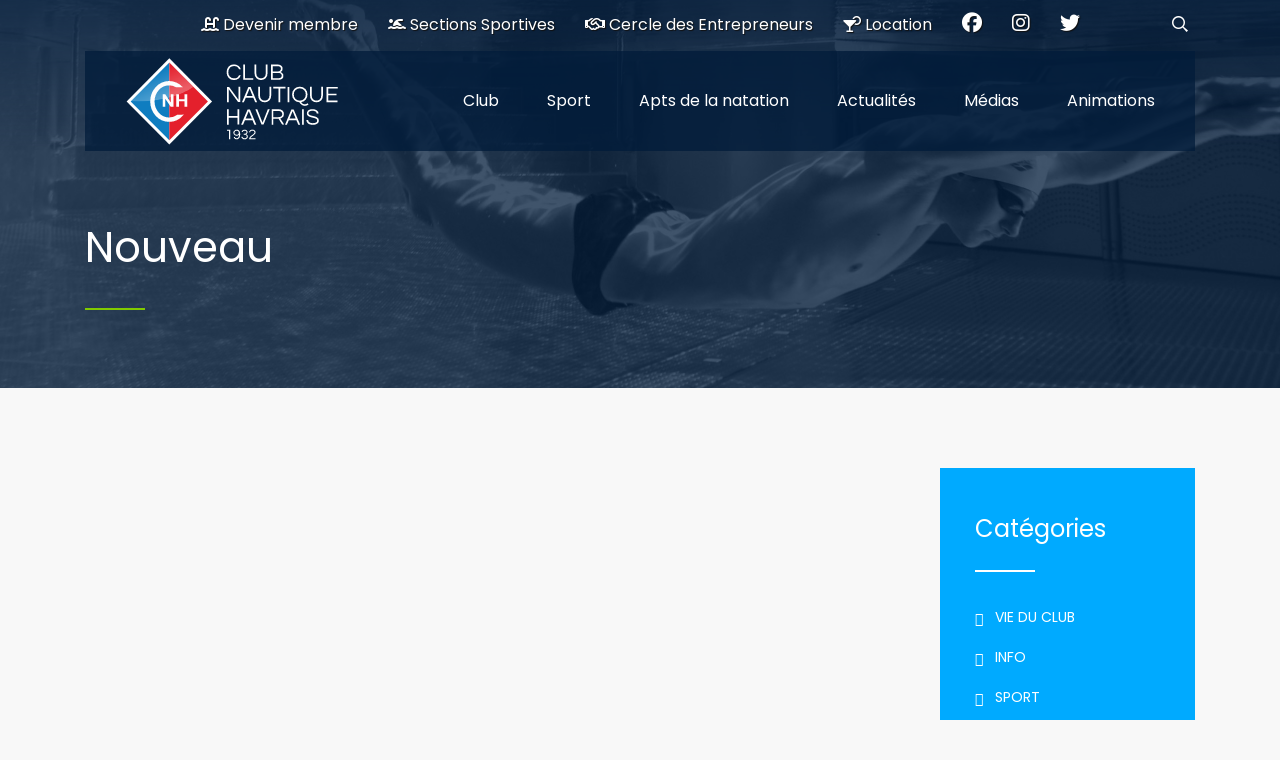

--- FILE ---
content_type: text/html; charset=UTF-8
request_url: https://www.cnhavrais.com/actualites/nouveau/
body_size: 15859
content:
<!DOCTYPE html>
<html lang="fr-FR" class="no-js">
<head>
	<meta charset="UTF-8">
	<meta http-equiv="X-UA-Compatible" content="IE=edge">
	<meta name="viewport" content="width=device-width, initial-scale=1, user-scalable=0">
	<link rel="profile" href="http://gmpg.org/xfn/11">
	<link rel="pingback" href="https://www.cnhavrais.com/xmlrpc.php">
  <link href="https://fonts.googleapis.com/css2?family=Poppins&display=swap" rel="stylesheet">

	<meta name='robots' content='index, follow, max-image-preview:large, max-snippet:-1, max-video-preview:-1' />
	<style>img:is([sizes="auto" i], [sizes^="auto," i]) { contain-intrinsic-size: 3000px 1500px }</style>
	
	<!-- This site is optimized with the Yoast SEO plugin v26.7 - https://yoast.com/wordpress/plugins/seo/ -->
	<title>Nouveau - CNH | Club Nautique Havrais</title>
	<link rel="canonical" href="https://www.cnhavrais.com/actualites/nouveau/" />
	<meta property="og:locale" content="fr_FR" />
	<meta property="og:type" content="article" />
	<meta property="og:title" content="Nouveau - CNH | Club Nautique Havrais" />
	<meta property="og:url" content="https://www.cnhavrais.com/actualites/nouveau/" />
	<meta property="og:site_name" content="CNH | Club Nautique Havrais" />
	<meta property="article:publisher" content="https://www.facebook.com/Club-Nautique-Havrais-CNH-202000726495716/" />
	<meta property="article:modified_time" content="2020-10-15T12:34:03+00:00" />
	<meta name="twitter:card" content="summary_large_image" />
	<script type="application/ld+json" class="yoast-schema-graph">{"@context":"https://schema.org","@graph":[{"@type":"WebPage","@id":"https://www.cnhavrais.com/actualites/nouveau/","url":"https://www.cnhavrais.com/actualites/nouveau/","name":"Nouveau - CNH | Club Nautique Havrais","isPartOf":{"@id":"https://www.cnhavrais.com/#website"},"datePublished":"2020-10-13T16:59:14+00:00","dateModified":"2020-10-15T12:34:03+00:00","breadcrumb":{"@id":"https://www.cnhavrais.com/actualites/nouveau/#breadcrumb"},"inLanguage":"fr-FR","potentialAction":[{"@type":"ReadAction","target":["https://www.cnhavrais.com/actualites/nouveau/"]}]},{"@type":"BreadcrumbList","@id":"https://www.cnhavrais.com/actualites/nouveau/#breadcrumb","itemListElement":[{"@type":"ListItem","position":1,"name":"Accueil","item":"https://www.cnhavrais.com/"},{"@type":"ListItem","position":2,"name":"Les actualités","item":"https://www.cnhavrais.com/actualites/"},{"@type":"ListItem","position":3,"name":"Nouveau"}]},{"@type":"WebSite","@id":"https://www.cnhavrais.com/#website","url":"https://www.cnhavrais.com/","name":"CNH | Club Nautique Havrais","description":"Le Club Nautique Havrais est une association sportive régie par la loi de 1901 et reconnue d&#039;utilité publique, agréée par le ministère de la jeunesse, des sports et de la vie associative.","publisher":{"@id":"https://www.cnhavrais.com/#organization"},"potentialAction":[{"@type":"SearchAction","target":{"@type":"EntryPoint","urlTemplate":"https://www.cnhavrais.com/?s={search_term_string}"},"query-input":{"@type":"PropertyValueSpecification","valueRequired":true,"valueName":"search_term_string"}}],"inLanguage":"fr-FR"},{"@type":"Organization","@id":"https://www.cnhavrais.com/#organization","name":"CNH | Club Nautique Havrais - Piscine au Havre","url":"https://www.cnhavrais.com/","logo":{"@type":"ImageObject","inLanguage":"fr-FR","@id":"https://www.cnhavrais.com/#/schema/logo/image/","url":"https://www.cnhavrais.com/wp-content/uploads/2020/10/logo_cnh_blanc2.png","contentUrl":"https://www.cnhavrais.com/wp-content/uploads/2020/10/logo_cnh_blanc2.png","width":237,"height":93,"caption":"CNH | Club Nautique Havrais - Piscine au Havre"},"image":{"@id":"https://www.cnhavrais.com/#/schema/logo/image/"},"sameAs":["https://www.facebook.com/Club-Nautique-Havrais-CNH-202000726495716/"]}]}</script>
	<!-- / Yoast SEO plugin. -->


<link rel='dns-prefetch' href='//fonts.googleapis.com' />
<link rel="alternate" type="application/rss+xml" title="CNH | Club Nautique Havrais &raquo; Flux" href="https://www.cnhavrais.com/feed/" />
<link rel="alternate" type="application/rss+xml" title="CNH | Club Nautique Havrais &raquo; Flux des commentaires" href="https://www.cnhavrais.com/comments/feed/" />
<script type="text/javascript">
/* <![CDATA[ */
window._wpemojiSettings = {"baseUrl":"https:\/\/s.w.org\/images\/core\/emoji\/16.0.1\/72x72\/","ext":".png","svgUrl":"https:\/\/s.w.org\/images\/core\/emoji\/16.0.1\/svg\/","svgExt":".svg","source":{"concatemoji":"https:\/\/www.cnhavrais.com\/wp-includes\/js\/wp-emoji-release.min.js?ver=6.8.3"}};
/*! This file is auto-generated */
!function(s,n){var o,i,e;function c(e){try{var t={supportTests:e,timestamp:(new Date).valueOf()};sessionStorage.setItem(o,JSON.stringify(t))}catch(e){}}function p(e,t,n){e.clearRect(0,0,e.canvas.width,e.canvas.height),e.fillText(t,0,0);var t=new Uint32Array(e.getImageData(0,0,e.canvas.width,e.canvas.height).data),a=(e.clearRect(0,0,e.canvas.width,e.canvas.height),e.fillText(n,0,0),new Uint32Array(e.getImageData(0,0,e.canvas.width,e.canvas.height).data));return t.every(function(e,t){return e===a[t]})}function u(e,t){e.clearRect(0,0,e.canvas.width,e.canvas.height),e.fillText(t,0,0);for(var n=e.getImageData(16,16,1,1),a=0;a<n.data.length;a++)if(0!==n.data[a])return!1;return!0}function f(e,t,n,a){switch(t){case"flag":return n(e,"\ud83c\udff3\ufe0f\u200d\u26a7\ufe0f","\ud83c\udff3\ufe0f\u200b\u26a7\ufe0f")?!1:!n(e,"\ud83c\udde8\ud83c\uddf6","\ud83c\udde8\u200b\ud83c\uddf6")&&!n(e,"\ud83c\udff4\udb40\udc67\udb40\udc62\udb40\udc65\udb40\udc6e\udb40\udc67\udb40\udc7f","\ud83c\udff4\u200b\udb40\udc67\u200b\udb40\udc62\u200b\udb40\udc65\u200b\udb40\udc6e\u200b\udb40\udc67\u200b\udb40\udc7f");case"emoji":return!a(e,"\ud83e\udedf")}return!1}function g(e,t,n,a){var r="undefined"!=typeof WorkerGlobalScope&&self instanceof WorkerGlobalScope?new OffscreenCanvas(300,150):s.createElement("canvas"),o=r.getContext("2d",{willReadFrequently:!0}),i=(o.textBaseline="top",o.font="600 32px Arial",{});return e.forEach(function(e){i[e]=t(o,e,n,a)}),i}function t(e){var t=s.createElement("script");t.src=e,t.defer=!0,s.head.appendChild(t)}"undefined"!=typeof Promise&&(o="wpEmojiSettingsSupports",i=["flag","emoji"],n.supports={everything:!0,everythingExceptFlag:!0},e=new Promise(function(e){s.addEventListener("DOMContentLoaded",e,{once:!0})}),new Promise(function(t){var n=function(){try{var e=JSON.parse(sessionStorage.getItem(o));if("object"==typeof e&&"number"==typeof e.timestamp&&(new Date).valueOf()<e.timestamp+604800&&"object"==typeof e.supportTests)return e.supportTests}catch(e){}return null}();if(!n){if("undefined"!=typeof Worker&&"undefined"!=typeof OffscreenCanvas&&"undefined"!=typeof URL&&URL.createObjectURL&&"undefined"!=typeof Blob)try{var e="postMessage("+g.toString()+"("+[JSON.stringify(i),f.toString(),p.toString(),u.toString()].join(",")+"));",a=new Blob([e],{type:"text/javascript"}),r=new Worker(URL.createObjectURL(a),{name:"wpTestEmojiSupports"});return void(r.onmessage=function(e){c(n=e.data),r.terminate(),t(n)})}catch(e){}c(n=g(i,f,p,u))}t(n)}).then(function(e){for(var t in e)n.supports[t]=e[t],n.supports.everything=n.supports.everything&&n.supports[t],"flag"!==t&&(n.supports.everythingExceptFlag=n.supports.everythingExceptFlag&&n.supports[t]);n.supports.everythingExceptFlag=n.supports.everythingExceptFlag&&!n.supports.flag,n.DOMReady=!1,n.readyCallback=function(){n.DOMReady=!0}}).then(function(){return e}).then(function(){var e;n.supports.everything||(n.readyCallback(),(e=n.source||{}).concatemoji?t(e.concatemoji):e.wpemoji&&e.twemoji&&(t(e.twemoji),t(e.wpemoji)))}))}((window,document),window._wpemojiSettings);
/* ]]> */
</script>
<style id='wp-emoji-styles-inline-css' type='text/css'>

	img.wp-smiley, img.emoji {
		display: inline !important;
		border: none !important;
		box-shadow: none !important;
		height: 1em !important;
		width: 1em !important;
		margin: 0 0.07em !important;
		vertical-align: -0.1em !important;
		background: none !important;
		padding: 0 !important;
	}
</style>
<link rel='stylesheet' id='wp-block-library-css' href='https://www.cnhavrais.com/wp-includes/css/dist/block-library/style.min.css?ver=6.8.3' type='text/css' media='all' />
<style id='classic-theme-styles-inline-css' type='text/css'>
/*! This file is auto-generated */
.wp-block-button__link{color:#fff;background-color:#32373c;border-radius:9999px;box-shadow:none;text-decoration:none;padding:calc(.667em + 2px) calc(1.333em + 2px);font-size:1.125em}.wp-block-file__button{background:#32373c;color:#fff;text-decoration:none}
</style>
<style id='safe-svg-svg-icon-style-inline-css' type='text/css'>
.safe-svg-cover{text-align:center}.safe-svg-cover .safe-svg-inside{display:inline-block;max-width:100%}.safe-svg-cover svg{fill:currentColor;height:100%;max-height:100%;max-width:100%;width:100%}

</style>
<style id='global-styles-inline-css' type='text/css'>
:root{--wp--preset--aspect-ratio--square: 1;--wp--preset--aspect-ratio--4-3: 4/3;--wp--preset--aspect-ratio--3-4: 3/4;--wp--preset--aspect-ratio--3-2: 3/2;--wp--preset--aspect-ratio--2-3: 2/3;--wp--preset--aspect-ratio--16-9: 16/9;--wp--preset--aspect-ratio--9-16: 9/16;--wp--preset--color--black: #000000;--wp--preset--color--cyan-bluish-gray: #abb8c3;--wp--preset--color--white: #ffffff;--wp--preset--color--pale-pink: #f78da7;--wp--preset--color--vivid-red: #cf2e2e;--wp--preset--color--luminous-vivid-orange: #ff6900;--wp--preset--color--luminous-vivid-amber: #fcb900;--wp--preset--color--light-green-cyan: #7bdcb5;--wp--preset--color--vivid-green-cyan: #00d084;--wp--preset--color--pale-cyan-blue: #8ed1fc;--wp--preset--color--vivid-cyan-blue: #0693e3;--wp--preset--color--vivid-purple: #9b51e0;--wp--preset--gradient--vivid-cyan-blue-to-vivid-purple: linear-gradient(135deg,rgba(6,147,227,1) 0%,rgb(155,81,224) 100%);--wp--preset--gradient--light-green-cyan-to-vivid-green-cyan: linear-gradient(135deg,rgb(122,220,180) 0%,rgb(0,208,130) 100%);--wp--preset--gradient--luminous-vivid-amber-to-luminous-vivid-orange: linear-gradient(135deg,rgba(252,185,0,1) 0%,rgba(255,105,0,1) 100%);--wp--preset--gradient--luminous-vivid-orange-to-vivid-red: linear-gradient(135deg,rgba(255,105,0,1) 0%,rgb(207,46,46) 100%);--wp--preset--gradient--very-light-gray-to-cyan-bluish-gray: linear-gradient(135deg,rgb(238,238,238) 0%,rgb(169,184,195) 100%);--wp--preset--gradient--cool-to-warm-spectrum: linear-gradient(135deg,rgb(74,234,220) 0%,rgb(151,120,209) 20%,rgb(207,42,186) 40%,rgb(238,44,130) 60%,rgb(251,105,98) 80%,rgb(254,248,76) 100%);--wp--preset--gradient--blush-light-purple: linear-gradient(135deg,rgb(255,206,236) 0%,rgb(152,150,240) 100%);--wp--preset--gradient--blush-bordeaux: linear-gradient(135deg,rgb(254,205,165) 0%,rgb(254,45,45) 50%,rgb(107,0,62) 100%);--wp--preset--gradient--luminous-dusk: linear-gradient(135deg,rgb(255,203,112) 0%,rgb(199,81,192) 50%,rgb(65,88,208) 100%);--wp--preset--gradient--pale-ocean: linear-gradient(135deg,rgb(255,245,203) 0%,rgb(182,227,212) 50%,rgb(51,167,181) 100%);--wp--preset--gradient--electric-grass: linear-gradient(135deg,rgb(202,248,128) 0%,rgb(113,206,126) 100%);--wp--preset--gradient--midnight: linear-gradient(135deg,rgb(2,3,129) 0%,rgb(40,116,252) 100%);--wp--preset--font-size--small: 13px;--wp--preset--font-size--medium: 20px;--wp--preset--font-size--large: 36px;--wp--preset--font-size--x-large: 42px;--wp--preset--spacing--20: 0.44rem;--wp--preset--spacing--30: 0.67rem;--wp--preset--spacing--40: 1rem;--wp--preset--spacing--50: 1.5rem;--wp--preset--spacing--60: 2.25rem;--wp--preset--spacing--70: 3.38rem;--wp--preset--spacing--80: 5.06rem;--wp--preset--shadow--natural: 6px 6px 9px rgba(0, 0, 0, 0.2);--wp--preset--shadow--deep: 12px 12px 50px rgba(0, 0, 0, 0.4);--wp--preset--shadow--sharp: 6px 6px 0px rgba(0, 0, 0, 0.2);--wp--preset--shadow--outlined: 6px 6px 0px -3px rgba(255, 255, 255, 1), 6px 6px rgba(0, 0, 0, 1);--wp--preset--shadow--crisp: 6px 6px 0px rgba(0, 0, 0, 1);}:where(.is-layout-flex){gap: 0.5em;}:where(.is-layout-grid){gap: 0.5em;}body .is-layout-flex{display: flex;}.is-layout-flex{flex-wrap: wrap;align-items: center;}.is-layout-flex > :is(*, div){margin: 0;}body .is-layout-grid{display: grid;}.is-layout-grid > :is(*, div){margin: 0;}:where(.wp-block-columns.is-layout-flex){gap: 2em;}:where(.wp-block-columns.is-layout-grid){gap: 2em;}:where(.wp-block-post-template.is-layout-flex){gap: 1.25em;}:where(.wp-block-post-template.is-layout-grid){gap: 1.25em;}.has-black-color{color: var(--wp--preset--color--black) !important;}.has-cyan-bluish-gray-color{color: var(--wp--preset--color--cyan-bluish-gray) !important;}.has-white-color{color: var(--wp--preset--color--white) !important;}.has-pale-pink-color{color: var(--wp--preset--color--pale-pink) !important;}.has-vivid-red-color{color: var(--wp--preset--color--vivid-red) !important;}.has-luminous-vivid-orange-color{color: var(--wp--preset--color--luminous-vivid-orange) !important;}.has-luminous-vivid-amber-color{color: var(--wp--preset--color--luminous-vivid-amber) !important;}.has-light-green-cyan-color{color: var(--wp--preset--color--light-green-cyan) !important;}.has-vivid-green-cyan-color{color: var(--wp--preset--color--vivid-green-cyan) !important;}.has-pale-cyan-blue-color{color: var(--wp--preset--color--pale-cyan-blue) !important;}.has-vivid-cyan-blue-color{color: var(--wp--preset--color--vivid-cyan-blue) !important;}.has-vivid-purple-color{color: var(--wp--preset--color--vivid-purple) !important;}.has-black-background-color{background-color: var(--wp--preset--color--black) !important;}.has-cyan-bluish-gray-background-color{background-color: var(--wp--preset--color--cyan-bluish-gray) !important;}.has-white-background-color{background-color: var(--wp--preset--color--white) !important;}.has-pale-pink-background-color{background-color: var(--wp--preset--color--pale-pink) !important;}.has-vivid-red-background-color{background-color: var(--wp--preset--color--vivid-red) !important;}.has-luminous-vivid-orange-background-color{background-color: var(--wp--preset--color--luminous-vivid-orange) !important;}.has-luminous-vivid-amber-background-color{background-color: var(--wp--preset--color--luminous-vivid-amber) !important;}.has-light-green-cyan-background-color{background-color: var(--wp--preset--color--light-green-cyan) !important;}.has-vivid-green-cyan-background-color{background-color: var(--wp--preset--color--vivid-green-cyan) !important;}.has-pale-cyan-blue-background-color{background-color: var(--wp--preset--color--pale-cyan-blue) !important;}.has-vivid-cyan-blue-background-color{background-color: var(--wp--preset--color--vivid-cyan-blue) !important;}.has-vivid-purple-background-color{background-color: var(--wp--preset--color--vivid-purple) !important;}.has-black-border-color{border-color: var(--wp--preset--color--black) !important;}.has-cyan-bluish-gray-border-color{border-color: var(--wp--preset--color--cyan-bluish-gray) !important;}.has-white-border-color{border-color: var(--wp--preset--color--white) !important;}.has-pale-pink-border-color{border-color: var(--wp--preset--color--pale-pink) !important;}.has-vivid-red-border-color{border-color: var(--wp--preset--color--vivid-red) !important;}.has-luminous-vivid-orange-border-color{border-color: var(--wp--preset--color--luminous-vivid-orange) !important;}.has-luminous-vivid-amber-border-color{border-color: var(--wp--preset--color--luminous-vivid-amber) !important;}.has-light-green-cyan-border-color{border-color: var(--wp--preset--color--light-green-cyan) !important;}.has-vivid-green-cyan-border-color{border-color: var(--wp--preset--color--vivid-green-cyan) !important;}.has-pale-cyan-blue-border-color{border-color: var(--wp--preset--color--pale-cyan-blue) !important;}.has-vivid-cyan-blue-border-color{border-color: var(--wp--preset--color--vivid-cyan-blue) !important;}.has-vivid-purple-border-color{border-color: var(--wp--preset--color--vivid-purple) !important;}.has-vivid-cyan-blue-to-vivid-purple-gradient-background{background: var(--wp--preset--gradient--vivid-cyan-blue-to-vivid-purple) !important;}.has-light-green-cyan-to-vivid-green-cyan-gradient-background{background: var(--wp--preset--gradient--light-green-cyan-to-vivid-green-cyan) !important;}.has-luminous-vivid-amber-to-luminous-vivid-orange-gradient-background{background: var(--wp--preset--gradient--luminous-vivid-amber-to-luminous-vivid-orange) !important;}.has-luminous-vivid-orange-to-vivid-red-gradient-background{background: var(--wp--preset--gradient--luminous-vivid-orange-to-vivid-red) !important;}.has-very-light-gray-to-cyan-bluish-gray-gradient-background{background: var(--wp--preset--gradient--very-light-gray-to-cyan-bluish-gray) !important;}.has-cool-to-warm-spectrum-gradient-background{background: var(--wp--preset--gradient--cool-to-warm-spectrum) !important;}.has-blush-light-purple-gradient-background{background: var(--wp--preset--gradient--blush-light-purple) !important;}.has-blush-bordeaux-gradient-background{background: var(--wp--preset--gradient--blush-bordeaux) !important;}.has-luminous-dusk-gradient-background{background: var(--wp--preset--gradient--luminous-dusk) !important;}.has-pale-ocean-gradient-background{background: var(--wp--preset--gradient--pale-ocean) !important;}.has-electric-grass-gradient-background{background: var(--wp--preset--gradient--electric-grass) !important;}.has-midnight-gradient-background{background: var(--wp--preset--gradient--midnight) !important;}.has-small-font-size{font-size: var(--wp--preset--font-size--small) !important;}.has-medium-font-size{font-size: var(--wp--preset--font-size--medium) !important;}.has-large-font-size{font-size: var(--wp--preset--font-size--large) !important;}.has-x-large-font-size{font-size: var(--wp--preset--font-size--x-large) !important;}
:where(.wp-block-post-template.is-layout-flex){gap: 1.25em;}:where(.wp-block-post-template.is-layout-grid){gap: 1.25em;}
:where(.wp-block-columns.is-layout-flex){gap: 2em;}:where(.wp-block-columns.is-layout-grid){gap: 2em;}
:root :where(.wp-block-pullquote){font-size: 1.5em;line-height: 1.6;}
</style>
<link rel='stylesheet' id='contact-form-7-css' href='https://www.cnhavrais.com/wp-content/plugins/contact-form-7/includes/css/styles.css?ver=6.1.4' type='text/css' media='all' />
<link rel='stylesheet' id='timetable_sf_style-css' href='https://www.cnhavrais.com/wp-content/plugins/timetable/style/superfish.css?ver=6.8.3' type='text/css' media='all' />
<link rel='stylesheet' id='timetable_gtip2_style-css' href='https://www.cnhavrais.com/wp-content/plugins/timetable/style/jquery.qtip.css?ver=6.8.3' type='text/css' media='all' />
<link rel='stylesheet' id='timetable_style-css' href='https://www.cnhavrais.com/wp-content/plugins/timetable/style/style.css?ver=6.8.3' type='text/css' media='all' />
<link rel='stylesheet' id='timetable_event_template-css' href='https://www.cnhavrais.com/wp-content/plugins/timetable/style/event_template.css?ver=6.8.3' type='text/css' media='all' />
<link rel='stylesheet' id='timetable_responsive_style-css' href='https://www.cnhavrais.com/wp-content/plugins/timetable/style/responsive.css?ver=6.8.3' type='text/css' media='all' />
<link rel='stylesheet' id='timetable_font_lato-css' href='//fonts.googleapis.com/css?family=Lato%3A400%2C700&#038;ver=6.8.3' type='text/css' media='all' />
<link rel='stylesheet' id='stm-gdpr-styles-css' href='https://www.cnhavrais.com/wp-content/plugins/stm-gdpr-compliance/assets/css/styles.css?ver=6.8.3' type='text/css' media='all' />
<link rel='stylesheet' id='stm-fonts-css' href='https://fonts.googleapis.com/css?family=Lato%3A400%2C100%2C100italic%2C300%2C300italic%2C400italic%2C700%2C700italic%2C900%2C900italic&#038;subset=latin%2Clatin-ext' type='text/css' media='all' />
<link rel='stylesheet' id='bootstrap-css' href='https://www.cnhavrais.com/wp-content/themes/smarty/assets/css/bootstrap.min.css?ver=3.0' type='text/css' media='all' />
<link rel='stylesheet' id='font-awesome-min-css' href='https://www.cnhavrais.com/wp-content/themes/smarty/assets/fonts/font-awesome/css/font-awesome.min.css?ver=3.0' type='text/css' media='all' />
<link rel='stylesheet' id='stm-icon-css' href='https://www.cnhavrais.com/wp-content/themes/smarty/assets/fonts/stm-icon/style.css?ver=3.0' type='text/css' media='all' />
<link rel='stylesheet' id='stm-select2-css' href='https://www.cnhavrais.com/wp-content/themes/smarty/assets/js/vendor/select2/css/select2.min.css?ver=3.0' type='text/css' media='all' />
<link rel='stylesheet' id='stm-skin-default-css' href='https://www.cnhavrais.com/wp-content/themes/smarty/assets/css/school/main.css?ver=3.0' type='text/css' media='all' />
<link rel='stylesheet' id='stm-style-css' href='https://www.cnhavrais.com/wp-content/themes/smarty-child/style.css?ver=3.0' type='text/css' media='all' />
<link rel='stylesheet' id='fancybox-css' href='https://www.cnhavrais.com/wp-content/themes/smarty/assets/js/vendor/fancybox/jquery.fancybox.css?ver=3.0' type='text/css' media='all' />
<link rel='stylesheet' id='tablepress-default-css' href='https://www.cnhavrais.com/wp-content/tablepress-combined.min.css?ver=46' type='text/css' media='all' />
<link rel='stylesheet' id='js_composer_front-css' href='https://www.cnhavrais.com/wp-content/plugins/js_composer/assets/css/js_composer.min.css?ver=8.6.1' type='text/css' media='all' />
<style id='js_composer_front-inline-css' type='text/css'>
.vc_custom_1622192678389{margin-bottom: 0px !important;padding-top: 35px !important;padding-bottom: 108px !important;background-image: url(https://www.cnhavrais.com/wp-content/uploads/2021/05/cnh-bg-animations.jpg?id=20239) !important;}.vc_custom_1622192757608{margin-top: -60px !important;padding-bottom: 40px !important;background-color: #ffffff !important;background-position: center !important;background-repeat: no-repeat !important;background-size: cover !important;}.vc_custom_1602671300974{border-top-width: 4px !important;padding-top: 62px !important;background: #000138 url(https://www.cnhavrais.com/wp-content/uploads/2020/10/footer-cnh.jpg?id=3494) !important;background-position: center !important;background-repeat: no-repeat !important;background-size: cover !important;border-top-style: solid !important;}.vc_custom_1622193621254{margin-top: -110px !important;}.vc_custom_1623745380256{margin-bottom: 0px !important;}.vc_custom_1602951941972{margin-bottom: -50px !important;}.vc_custom_1652172919277{padding-top: -50px !important;}.vc_custom_1602685941629{margin-top: -20px !important;}
.post_view_single .entry-meta > li {
    float: left;
    margin-right: 40px;
    font-size: 0px;
    color: #ffffff;
    margin-bottom: 10px;
}
h1, h2, h3, h4, h5, h6, .h1, .h2, .h3, .h4, .h5, .h6 {
    line-height: 1.3;
}
</style>
<script type="text/javascript" src="https://www.cnhavrais.com/wp-includes/js/jquery/jquery.min.js?ver=3.7.1" id="jquery-core-js"></script>
<script type="text/javascript" src="https://www.cnhavrais.com/wp-includes/js/jquery/jquery-migrate.min.js?ver=3.4.1" id="jquery-migrate-js"></script>
<script></script><link rel="https://api.w.org/" href="https://www.cnhavrais.com/wp-json/" /><link rel="alternate" title="JSON" type="application/json" href="https://www.cnhavrais.com/wp-json/wp/v2/pages/3827" /><link rel="EditURI" type="application/rsd+xml" title="RSD" href="https://www.cnhavrais.com/xmlrpc.php?rsd" />
<meta name="generator" content="WordPress 6.8.3" />
<link rel='shortlink' href='https://www.cnhavrais.com/?p=3827' />
<link rel="alternate" title="oEmbed (JSON)" type="application/json+oembed" href="https://www.cnhavrais.com/wp-json/oembed/1.0/embed?url=https%3A%2F%2Fwww.cnhavrais.com%2Factualites%2Fnouveau%2F" />
<link rel="alternate" title="oEmbed (XML)" type="text/xml+oembed" href="https://www.cnhavrais.com/wp-json/oembed/1.0/embed?url=https%3A%2F%2Fwww.cnhavrais.com%2Factualites%2Fnouveau%2F&#038;format=xml" />
<script type="text/javascript">window.wp_data = {"ajax_url":"https:\/\/www.cnhavrais.com\/wp-admin\/admin-ajax.php","is_mobile":false,"load_meal":"9fd916dbe8","review_status":"49beac60df"};</script>        <script type="text/javascript">
            var smarty_install_plugin = 'd12098588f';
        </script>
        <meta name="generator" content="Powered by WPBakery Page Builder - drag and drop page builder for WordPress."/>
<meta name="generator" content="Powered by Slider Revolution 6.7.20 - responsive, Mobile-Friendly Slider Plugin for WordPress with comfortable drag and drop interface." />
<link rel="icon" href="https://www.cnhavrais.com/wp-content/uploads/2020/10/cropped-logo_cnh512-32x32.png" sizes="32x32" />
<link rel="icon" href="https://www.cnhavrais.com/wp-content/uploads/2020/10/cropped-logo_cnh512-192x192.png" sizes="192x192" />
<link rel="apple-touch-icon" href="https://www.cnhavrais.com/wp-content/uploads/2020/10/cropped-logo_cnh512-180x180.png" />
<meta name="msapplication-TileImage" content="https://www.cnhavrais.com/wp-content/uploads/2020/10/cropped-logo_cnh512-270x270.png" />
<script>function setREVStartSize(e){
			//window.requestAnimationFrame(function() {
				window.RSIW = window.RSIW===undefined ? window.innerWidth : window.RSIW;
				window.RSIH = window.RSIH===undefined ? window.innerHeight : window.RSIH;
				try {
					var pw = document.getElementById(e.c).parentNode.offsetWidth,
						newh;
					pw = pw===0 || isNaN(pw) || (e.l=="fullwidth" || e.layout=="fullwidth") ? window.RSIW : pw;
					e.tabw = e.tabw===undefined ? 0 : parseInt(e.tabw);
					e.thumbw = e.thumbw===undefined ? 0 : parseInt(e.thumbw);
					e.tabh = e.tabh===undefined ? 0 : parseInt(e.tabh);
					e.thumbh = e.thumbh===undefined ? 0 : parseInt(e.thumbh);
					e.tabhide = e.tabhide===undefined ? 0 : parseInt(e.tabhide);
					e.thumbhide = e.thumbhide===undefined ? 0 : parseInt(e.thumbhide);
					e.mh = e.mh===undefined || e.mh=="" || e.mh==="auto" ? 0 : parseInt(e.mh,0);
					if(e.layout==="fullscreen" || e.l==="fullscreen")
						newh = Math.max(e.mh,window.RSIH);
					else{
						e.gw = Array.isArray(e.gw) ? e.gw : [e.gw];
						for (var i in e.rl) if (e.gw[i]===undefined || e.gw[i]===0) e.gw[i] = e.gw[i-1];
						e.gh = e.el===undefined || e.el==="" || (Array.isArray(e.el) && e.el.length==0)? e.gh : e.el;
						e.gh = Array.isArray(e.gh) ? e.gh : [e.gh];
						for (var i in e.rl) if (e.gh[i]===undefined || e.gh[i]===0) e.gh[i] = e.gh[i-1];
											
						var nl = new Array(e.rl.length),
							ix = 0,
							sl;
						e.tabw = e.tabhide>=pw ? 0 : e.tabw;
						e.thumbw = e.thumbhide>=pw ? 0 : e.thumbw;
						e.tabh = e.tabhide>=pw ? 0 : e.tabh;
						e.thumbh = e.thumbhide>=pw ? 0 : e.thumbh;
						for (var i in e.rl) nl[i] = e.rl[i]<window.RSIW ? 0 : e.rl[i];
						sl = nl[0];
						for (var i in nl) if (sl>nl[i] && nl[i]>0) { sl = nl[i]; ix=i;}
						var m = pw>(e.gw[ix]+e.tabw+e.thumbw) ? 1 : (pw-(e.tabw+e.thumbw)) / (e.gw[ix]);
						newh =  (e.gh[ix] * m) + (e.tabh + e.thumbh);
					}
					var el = document.getElementById(e.c);
					if (el!==null && el) el.style.height = newh+"px";
					el = document.getElementById(e.c+"_wrapper");
					if (el!==null && el) {
						el.style.height = newh+"px";
						el.style.display = "block";
					}
				} catch(e){
					console.log("Failure at Presize of Slider:" + e)
				}
			//});
		  };</script>
<style type="text/css" title="dynamic-css" class="options-output">.header .logo{max-width:240px;}h1,.h1{font-weight:500;}</style>
<style type="text/css" data-type="vc_shortcodes-custom-css">.vc_custom_1459859955865{margin-bottom: 60px !important;padding-top: 80px !important;}</style><noscript><style> .wpb_animate_when_almost_visible { opacity: 1; }</style></noscript></head>
<body class="wp-singular page-template-default page page-id-3827 page-child parent-pageid-828 wp-theme-smarty wp-child-theme-smarty-child wpb-js-composer js-comp-ver-8.6.1 vc_responsive">
<div id="wrapper">

	
<div class="header-holder header-holder_view-style_4">
    
<div class="top-bar top-bar_view-style_1">
	<div class="container">
		<div class="top-bar__content">

								<div class="top-bar__search">
						<form role="search" method="get" id="searchform214" class="stm-search-form" action="https://www.cnhavrais.com/">
    <input class="stm-search-form__field" type="search" value="" name="s" placeholder="Rechercher" required/>
    <button type="submit" class="stm-search-form__submit"><span class="stm-icon stm-icon-search"></span><span class="stm-search-form__submit-text">Rechercher</span></button>
    </form>					</div>
			
			
			<div class="top-bar__nav stm-nav"><ul id="topbar-nav-menu" class="top-bar__nav-menu stm-nav__menu"><li id="menu-item-3409" class="menu-item menu-item-type-post_type menu-item-object-page menu-item-3409"><a href="https://www.cnhavrais.com/devenir-membre/"><i class="fas fa-swimming-pool"></i> Devenir membre</a></li>
<li id="menu-item-4111" class="menu-item menu-item-type-post_type menu-item-object-page menu-item-4111"><a href="https://www.cnhavrais.com/sport/"><i class="fas fa-swimmer"></i> Sections Sportives</a></li>
<li id="menu-item-4151" class="menu-item menu-item-type-post_type menu-item-object-page menu-item-4151"><a href="https://www.cnhavrais.com/le-club/club-des-entrepreneurs/"><i class="far fa-handshake"></i> Cercle des Entrepreneurs</a></li>
<li id="menu-item-4559" class="menu-item menu-item-type-post_type menu-item-object-page menu-item-4559"><a href="https://www.cnhavrais.com/le-club/espace-de-location/"><i class="fas fa-cocktail"></i> Location</a></li>
<li id="menu-item-4119" class="menu-item menu-item-type-custom menu-item-object-custom menu-item-4119"><a href="https://fr-fr.facebook.com/piscineCNH1/"><i class="fab fa-facebook" style='font-size:20px'></i></a></li>
<li id="menu-item-22036" class="menu-item menu-item-type-custom menu-item-object-custom menu-item-22036"><a href="https://www.instagram.com/club_nautique_havrais_1932/?igsh=MWUwM3o4eDgzcGRxaw%3D%3D&#038;utm_source=qr"><i class="fab fa-instagram"  style='font-size:20px'></i></a></li>
<li id="menu-item-22106" class="menu-item menu-item-type-custom menu-item-object-custom menu-item-22106"><a href="https://twitter.com/cnhavrais1932"><i class="fa fa-twitter" style='font-size:20px'></i></a></li>
</ul></div>
			
		</div><!-- / top-bar__content -->
	</div><!-- / container -->
</div><!-- / top-bar -->

    <header id="masthead" class="header header_view-style_4">
        <div class="container">
            <div class="header__content">
                <div class="stm-nav stm-nav_type_header"><ul id="header-nav-menu" class="stm-nav__menu stm-nav__menu_type_header"><li id="menu-item-3979" class="menu-item menu-item-type-custom menu-item-object-custom menu-item-has-children menu-item-3979"><a>Club</a>
<ul class="sub-menu">
	<li id="menu-item-3978" class="menu-item menu-item-type-post_type menu-item-object-page menu-item-3978"><a href="https://www.cnhavrais.com/le-club/presentation/">Présentation</a></li>
	<li id="menu-item-4045" class="menu-item menu-item-type-post_type menu-item-object-page menu-item-4045"><a href="https://www.cnhavrais.com/le-club/histoire/">Histoire</a></li>
	<li id="menu-item-4451" class="menu-item menu-item-type-post_type menu-item-object-page menu-item-4451"><a href="https://www.cnhavrais.com/le-club/infrastructures/">Infrastructures</a></li>
	<li id="menu-item-4503" class="menu-item menu-item-type-post_type menu-item-object-page menu-item-4503"><a href="https://www.cnhavrais.com/le-club/organigramme/">Organigramme</a></li>
	<li id="menu-item-4543" class="menu-item menu-item-type-post_type menu-item-object-page menu-item-4543"><a href="https://www.cnhavrais.com/le-club/espace-de-location/">Location</a></li>
	<li id="menu-item-5015" class="menu-item menu-item-type-post_type menu-item-object-page menu-item-5015"><a href="https://www.cnhavrais.com/le-club/boutique-cnh/">Boutique</a></li>
	<li id="menu-item-4572" class="menu-item menu-item-type-post_type menu-item-object-page menu-item-4572"><a href="https://www.cnhavrais.com/le-club/partenaires/">Partenaires</a></li>
	<li id="menu-item-4573" class="menu-item menu-item-type-post_type menu-item-object-page menu-item-4573"><a href="https://www.cnhavrais.com/le-club/club-des-entrepreneurs/">Cercle des Entrepreneurs</a></li>
	<li id="menu-item-20068" class="menu-item menu-item-type-post_type menu-item-object-page menu-item-20068"><a href="https://www.cnhavrais.com/devenir-membre/">Devenir membre</a></li>
	<li id="menu-item-20971" class="menu-item menu-item-type-post_type menu-item-object-page menu-item-20971"><a href="https://www.cnhavrais.com/le-club/horaires/">Horaires</a></li>
	<li id="menu-item-3935" class="menu-item menu-item-type-post_type menu-item-object-page menu-item-3935"><a href="https://www.cnhavrais.com/contact/">Contactez-nous</a></li>
	<li id="menu-item-21897" class="menu-item menu-item-type-custom menu-item-object-custom menu-item-21897"><a href="https://www.payassociation.fr/adhesion/ete">Adhésion en ligne</a></li>
</ul>
</li>
<li id="menu-item-4663" class="menu-item menu-item-type-post_type menu-item-object-page menu-item-has-children menu-item-4663"><a href="https://www.cnhavrais.com/sport/">Sport</a>
<ul class="sub-menu">
	<li id="menu-item-20712" class="menu-item menu-item-type-post_type menu-item-object-page menu-item-20712"><a href="https://www.cnhavrais.com/nos-animations-au-cnh/academie-de-sauvetage/">Académie de Sauvetage</a></li>
	<li id="menu-item-4188" class="menu-item menu-item-type-post_type menu-item-object-page menu-item-4188"><a href="https://www.cnhavrais.com/sport/natation-artistique/">Natation Artistique &#8211; dès 6 ans</a></li>
	<li id="menu-item-4191" class="menu-item menu-item-type-post_type menu-item-object-page menu-item-4191"><a href="https://www.cnhavrais.com/sport/natation/">Natation Sportive  &#8211; dès 10 ans</a></li>
	<li id="menu-item-4190" class="menu-item menu-item-type-post_type menu-item-object-page menu-item-4190"><a href="https://www.cnhavrais.com/sport/natation-handisport/">Natation Handisport</a></li>
	<li id="menu-item-4189" class="menu-item menu-item-type-post_type menu-item-object-page menu-item-4189"><a href="https://www.cnhavrais.com/sport/maitres/">Natation Maîtres</a></li>
	<li id="menu-item-4187" class="menu-item menu-item-type-post_type menu-item-object-page menu-item-4187"><a href="https://www.cnhavrais.com/sport/water-polo/">Water Polo &#8211; dès 10 ans</a></li>
</ul>
</li>
<li id="menu-item-4107" class="menu-item menu-item-type-post_type menu-item-object-page menu-item-4107"><a href="https://www.cnhavrais.com/sport/sports-academie/">Apts de la natation</a></li>
<li id="menu-item-3930" class="menu-item menu-item-type-post_type menu-item-object-page current-page-ancestor menu-item-has-children menu-item-3930"><a href="https://www.cnhavrais.com/actualites/">Actualités</a>
<ul class="sub-menu">
	<li id="menu-item-3933" class="menu-item menu-item-type-post_type menu-item-object-page menu-item-3933"><a href="https://www.cnhavrais.com/actualites/vie-du-club/">Vie du Club</a></li>
	<li id="menu-item-3931" class="menu-item menu-item-type-post_type menu-item-object-page menu-item-3931"><a href="https://www.cnhavrais.com/actualites/sport/">Sport</a></li>
</ul>
</li>
<li id="menu-item-4106" class="menu-item menu-item-type-post_type menu-item-object-page menu-item-has-children menu-item-4106"><a href="https://www.cnhavrais.com/medias/">Médias</a>
<ul class="sub-menu">
	<li id="menu-item-15521" class="menu-item menu-item-type-post_type menu-item-object-page menu-item-15521"><a href="https://www.cnhavrais.com/medias/galerie-dimages/">Galerie d’images</a></li>
	<li id="menu-item-15449" class="menu-item menu-item-type-post_type menu-item-object-page menu-item-15449"><a href="https://www.cnhavrais.com/actualites/revue-de-presse/">Revue de presse</a></li>
	<li id="menu-item-15530" class="menu-item menu-item-type-post_type menu-item-object-page menu-item-15530"><a href="https://www.cnhavrais.com/medias/videos/">Vidéos</a></li>
	<li id="menu-item-15529" class="menu-item menu-item-type-post_type menu-item-object-page menu-item-15529"><a href="https://www.cnhavrais.com/medias/photos-darchives/">Photos d’archives</a></li>
</ul>
</li>
<li id="menu-item-20337" class="menu-item menu-item-type-post_type menu-item-object-page menu-item-has-children menu-item-20337"><a href="https://www.cnhavrais.com/nos-animations-au-cnh/">Animations</a>
<ul class="sub-menu">
	<li id="menu-item-24388" class="menu-item menu-item-type-post_type menu-item-object-page menu-item-24388"><a href="https://www.cnhavrais.com/nos-animations-au-cnh/multi-sport-jeunes/">Multi-Sport Jeunes</a></li>
	<li id="menu-item-20341" class="menu-item menu-item-type-post_type menu-item-object-page menu-item-20341"><a href="https://www.cnhavrais.com/nos-animations-au-cnh/aquagym/">Aquagym</a></li>
	<li id="menu-item-20339" class="menu-item menu-item-type-post_type menu-item-object-page menu-item-20339"><a href="https://www.cnhavrais.com/nos-animations-au-cnh/pilates-avec-sofia/">Pilates avec Sofia</a></li>
	<li id="menu-item-24165" class="menu-item menu-item-type-post_type menu-item-object-page menu-item-24165"><a href="https://www.cnhavrais.com/gym-danse/">Gym -Danse</a></li>
	<li id="menu-item-22032" class="menu-item menu-item-type-post_type menu-item-object-page menu-item-22032"><a href="https://www.cnhavrais.com/nos-animations-au-cnh/paddle/">Paddle</a></li>
	<li id="menu-item-23504" class="menu-item menu-item-type-post_type menu-item-object-page menu-item-23504"><a href="https://www.cnhavrais.com/nos-animations-au-cnh/cours-de-natation-particulier/">Cours de Natation</a></li>
</ul>
</li>
</ul></div>
                <!-- Logo -->
                                    <a href="https://www.cnhavrais.com/" class="logo"
                       title="CNH | Club Nautique Havrais"><img src="https://www.cnhavrais.com/wp-content/uploads/2022/01/logotype-CNH.svg"
                                                                      alt="Logo"></a>
                            </div><!-- /header__content -->
        </div><!-- /container -->
    </header><!-- /header -->

    <!-- Mobile - Top Bar -->
    <div class="top-bar-mobile">
                    <div class="top-bar-mobile__search">
                <form role="search" method="get" id="searchform396" class="stm-search-form" action="https://www.cnhavrais.com/">
    <input class="stm-search-form__field" type="search" value="" name="s" placeholder="Rechercher" required/>
    <button type="submit" class="stm-search-form__submit"><span class="stm-icon stm-icon-search"></span><span class="stm-search-form__submit-text">Rechercher</span></button>
    </form>            </div>
        
            </div><!-- /top-bar-mobile -->

    <!-- Mobile - Header -->
    <div class="header-mobile">
        <div class="header-mobile__logo">
                            <a href="https://www.cnhavrais.com/" class="logo"
                   title="CNH | Club Nautique Havrais"><img src="https://www.cnhavrais.com/wp-content/uploads/2022/01/logotype-CNH.svg"
                                                                  alt="Logo"></a>
                        <div class="header-mobile__nav-control">
                <span class="header-mobile__control-line"></span>
            </div>
        </div><!-- /header-mobile__logo -->

        <div class="stm-nav stm-nav_type_mobile-header"><ul id="header-mobile-nav-menu" class="stm-nav__menu stm-nav__menu_type_mobile-header"><li class="menu-item menu-item-type-custom menu-item-object-custom menu-item-has-children menu-item-3979"><a>Club</a>
<ul class="sub-menu">
	<li class="menu-item menu-item-type-post_type menu-item-object-page menu-item-3978"><a href="https://www.cnhavrais.com/le-club/presentation/">Présentation</a></li>
	<li class="menu-item menu-item-type-post_type menu-item-object-page menu-item-4045"><a href="https://www.cnhavrais.com/le-club/histoire/">Histoire</a></li>
	<li class="menu-item menu-item-type-post_type menu-item-object-page menu-item-4451"><a href="https://www.cnhavrais.com/le-club/infrastructures/">Infrastructures</a></li>
	<li class="menu-item menu-item-type-post_type menu-item-object-page menu-item-4503"><a href="https://www.cnhavrais.com/le-club/organigramme/">Organigramme</a></li>
	<li class="menu-item menu-item-type-post_type menu-item-object-page menu-item-4543"><a href="https://www.cnhavrais.com/le-club/espace-de-location/">Location</a></li>
	<li class="menu-item menu-item-type-post_type menu-item-object-page menu-item-5015"><a href="https://www.cnhavrais.com/le-club/boutique-cnh/">Boutique</a></li>
	<li class="menu-item menu-item-type-post_type menu-item-object-page menu-item-4572"><a href="https://www.cnhavrais.com/le-club/partenaires/">Partenaires</a></li>
	<li class="menu-item menu-item-type-post_type menu-item-object-page menu-item-4573"><a href="https://www.cnhavrais.com/le-club/club-des-entrepreneurs/">Cercle des Entrepreneurs</a></li>
	<li class="menu-item menu-item-type-post_type menu-item-object-page menu-item-20068"><a href="https://www.cnhavrais.com/devenir-membre/">Devenir membre</a></li>
	<li class="menu-item menu-item-type-post_type menu-item-object-page menu-item-20971"><a href="https://www.cnhavrais.com/le-club/horaires/">Horaires</a></li>
	<li class="menu-item menu-item-type-post_type menu-item-object-page menu-item-3935"><a href="https://www.cnhavrais.com/contact/">Contactez-nous</a></li>
	<li class="menu-item menu-item-type-custom menu-item-object-custom menu-item-21897"><a href="https://www.payassociation.fr/adhesion/ete">Adhésion en ligne</a></li>
</ul>
</li>
<li class="menu-item menu-item-type-post_type menu-item-object-page menu-item-has-children menu-item-4663"><a href="https://www.cnhavrais.com/sport/">Sport</a>
<ul class="sub-menu">
	<li class="menu-item menu-item-type-post_type menu-item-object-page menu-item-20712"><a href="https://www.cnhavrais.com/nos-animations-au-cnh/academie-de-sauvetage/">Académie de Sauvetage</a></li>
	<li class="menu-item menu-item-type-post_type menu-item-object-page menu-item-4188"><a href="https://www.cnhavrais.com/sport/natation-artistique/">Natation Artistique &#8211; dès 6 ans</a></li>
	<li class="menu-item menu-item-type-post_type menu-item-object-page menu-item-4191"><a href="https://www.cnhavrais.com/sport/natation/">Natation Sportive  &#8211; dès 10 ans</a></li>
	<li class="menu-item menu-item-type-post_type menu-item-object-page menu-item-4190"><a href="https://www.cnhavrais.com/sport/natation-handisport/">Natation Handisport</a></li>
	<li class="menu-item menu-item-type-post_type menu-item-object-page menu-item-4189"><a href="https://www.cnhavrais.com/sport/maitres/">Natation Maîtres</a></li>
	<li class="menu-item menu-item-type-post_type menu-item-object-page menu-item-4187"><a href="https://www.cnhavrais.com/sport/water-polo/">Water Polo &#8211; dès 10 ans</a></li>
</ul>
</li>
<li class="menu-item menu-item-type-post_type menu-item-object-page menu-item-4107"><a href="https://www.cnhavrais.com/sport/sports-academie/">Apts de la natation</a></li>
<li class="menu-item menu-item-type-post_type menu-item-object-page current-page-ancestor menu-item-has-children menu-item-3930"><a href="https://www.cnhavrais.com/actualites/">Actualités</a>
<ul class="sub-menu">
	<li class="menu-item menu-item-type-post_type menu-item-object-page menu-item-3933"><a href="https://www.cnhavrais.com/actualites/vie-du-club/">Vie du Club</a></li>
	<li class="menu-item menu-item-type-post_type menu-item-object-page menu-item-3931"><a href="https://www.cnhavrais.com/actualites/sport/">Sport</a></li>
</ul>
</li>
<li class="menu-item menu-item-type-post_type menu-item-object-page menu-item-has-children menu-item-4106"><a href="https://www.cnhavrais.com/medias/">Médias</a>
<ul class="sub-menu">
	<li class="menu-item menu-item-type-post_type menu-item-object-page menu-item-15521"><a href="https://www.cnhavrais.com/medias/galerie-dimages/">Galerie d’images</a></li>
	<li class="menu-item menu-item-type-post_type menu-item-object-page menu-item-15449"><a href="https://www.cnhavrais.com/actualites/revue-de-presse/">Revue de presse</a></li>
	<li class="menu-item menu-item-type-post_type menu-item-object-page menu-item-15530"><a href="https://www.cnhavrais.com/medias/videos/">Vidéos</a></li>
	<li class="menu-item menu-item-type-post_type menu-item-object-page menu-item-15529"><a href="https://www.cnhavrais.com/medias/photos-darchives/">Photos d’archives</a></li>
</ul>
</li>
<li class="menu-item menu-item-type-post_type menu-item-object-page menu-item-has-children menu-item-20337"><a href="https://www.cnhavrais.com/nos-animations-au-cnh/">Animations</a>
<ul class="sub-menu">
	<li class="menu-item menu-item-type-post_type menu-item-object-page menu-item-24388"><a href="https://www.cnhavrais.com/nos-animations-au-cnh/multi-sport-jeunes/">Multi-Sport Jeunes</a></li>
	<li class="menu-item menu-item-type-post_type menu-item-object-page menu-item-20341"><a href="https://www.cnhavrais.com/nos-animations-au-cnh/aquagym/">Aquagym</a></li>
	<li class="menu-item menu-item-type-post_type menu-item-object-page menu-item-20339"><a href="https://www.cnhavrais.com/nos-animations-au-cnh/pilates-avec-sofia/">Pilates avec Sofia</a></li>
	<li class="menu-item menu-item-type-post_type menu-item-object-page menu-item-24165"><a href="https://www.cnhavrais.com/gym-danse/">Gym -Danse</a></li>
	<li class="menu-item menu-item-type-post_type menu-item-object-page menu-item-22032"><a href="https://www.cnhavrais.com/nos-animations-au-cnh/paddle/">Paddle</a></li>
	<li class="menu-item menu-item-type-post_type menu-item-object-page menu-item-23504"><a href="https://www.cnhavrais.com/nos-animations-au-cnh/cours-de-natation-particulier/">Cours de Natation</a></li>
</ul>
</li>
</ul></div>    </div><!-- /header-mobile -->
</div><!-- /.header-holder -->


    
	<div class="stm-page-head stm-page-head_size_small stm-page-head_color_white" style="background-image: url(https://www.cnhavrais.com/wp-content/uploads/2020/10/bg-cnh-sportive.jpg)">

		<div class="container">
			<div class="stm-page-head__content">
                									<h1 class="stm-page-head__title " >Nouveau</h1>
				
				<div class="stm-page-head__separator">
					<div class="stm-page-head__separator-line"style=background:></div>
				</div>

							</div>
            		</div>

                    <div class="stm-page-head__overlay" ></div>
        	</div>


	
	<div class="content content_type_vc">
		<div class="container">
			<main class="main">
				<article id="post-3827" class="post-3827 page type-page status-publish hentry">
	<div class="entry-content">
		<div class="wpb-content-wrapper"><div class="vc_row wpb_row vc_row-fluid vc_custom_1459859955865"><div class="wpb_column vc_column_container vc_col-sm-12 vc_col-lg-9 vc_col-md-8 vc_col-xs-12"><div class="vc_column-inner"><div class="wpb_wrapper">
</div></div></div><div class="wpb_column vc_column_container vc_col-sm-12 vc_col-lg-3 vc_col-md-4 vc_hidden-sm vc_hidden-xs"><div class="vc_column-inner"><div class="wpb_wrapper">
	<div class="stm-vc-sidebar">
		<style type="text/css" scoped>
					</style>
		<div class="wpb-content-wrapper"><div class="vc_row wpb_row vc_row-fluid"><div class="wpb_column vc_column_container vc_col-sm-12"><div class="vc_column-inner"><div class="wpb_wrapper"><div class="vc_wp_categories wpb_content_element"><div class="widget widget_categories"><h4 class="widget__title">Catégories</h4>
			<ul>
					<li class="cat-item cat-item-70"><a href="https://www.cnhavrais.com/categorie/actualites/vie-du-club/">Vie du club</a>
</li>
	<li class="cat-item cat-item-72"><a href="https://www.cnhavrais.com/categorie/info/">Info</a>
</li>
	<li class="cat-item cat-item-73"><a href="https://www.cnhavrais.com/categorie/sport/">Sport</a>
</li>
	<li class="cat-item cat-item-92"><a href="https://www.cnhavrais.com/categorie/actualites/">Actualités</a>
</li>
	<li class="cat-item cat-item-91"><a href="https://www.cnhavrais.com/categorie/actualites/revue-de-presse/">Revue de presse</a>
</li>
			</ul>

			</div></div>
	<div  class="wpb_single_image wpb_content_element vc_align_center wpb_content_element wpb_animate_when_almost_visible wpb_fadeIn fadeIn">
		
		<figure class="wpb_wrapper vc_figure">
			<a href="/le-club/boutique-cnh/" target="_self" class="vc_single_image-wrapper   vc_box_border_grey"><img fetchpriority="high" decoding="async" width="255" height="264" src="https://www.cnhavrais.com/wp-content/uploads/2020/10/bloc-boutique-cnh.jpg" class="vc_single_image-img attachment-full" alt="" title="bloc-boutique-cnh" /></a>
		</figure>
	</div>
</div></div></div></div>
</div>	</div>
</div></div></div></div>
</div>			</div>
</article>
			</main><!-- /main -->
		</div>
	</div><!-- /content -->


	<footer class="stm-vc-footer">
		<div class="container">
            <style type="text/css" scoped>
                .vc_custom_1622192678389{margin-bottom: 0px !important;padding-top: 35px !important;padding-bottom: 108px !important;background-image: url(https://www.cnhavrais.com/wp-content/uploads/2021/05/cnh-bg-animations.jpg?id=20239) !important;}.vc_custom_1622192757608{margin-top: -60px !important;padding-bottom: 40px !important;background-color: #ffffff !important;background-position: center !important;background-repeat: no-repeat !important;background-size: cover !important;}.vc_custom_1602671300974{border-top-width: 4px !important;padding-top: 62px !important;background: #000138 url(https://www.cnhavrais.com/wp-content/uploads/2020/10/footer-cnh.jpg?id=3494) !important;background-position: center !important;background-repeat: no-repeat !important;background-size: cover !important;border-top-style: solid !important;}.vc_custom_1622193621254{margin-top: -110px !important;}.vc_custom_1623745380256{margin-bottom: 0px !important;}.vc_custom_1602951941972{margin-bottom: -50px !important;}.vc_custom_1652172919277{padding-top: -50px !important;}.vc_custom_1602685941629{margin-top: -20px !important;}            </style>
            <div class="wpb-content-wrapper"><div data-vc-full-width="true" data-vc-full-width-temp="true" data-vc-full-width-init="false" class="vc_row wpb_row vc_row-fluid vc_custom_1622192678389 vc_row-has-fill"><div class="wpb_column vc_column_container vc_col-sm-12"><div class="vc_column-inner"><div class="wpb_wrapper"><h2 class="stm-title stm-title_sep_bottom" style="text-align:center;color:#ffffff">

Découvrez nos Animations
</h2>
	<div class="stm-separator stm-clearfix stm-separator_type_title" style="margin-bottom:60px">
		<div class="stm-separator__line stm-border-b_color_dark-blue" style="margin-left:auto;margin-right:auto"></div>
	</div>
</div></div></div></div><div class="vc_row-full-width vc_clearfix"></div><div data-vc-full-width="true" data-vc-full-width-temp="true" data-vc-full-width-init="false" class="vc_row wpb_row vc_row-fluid vc_custom_1622192757608 vc_row-has-fill"><div class="wpb_column vc_column_container vc_col-sm-12"><div class="vc_column-inner"><div class="wpb_wrapper"><div class="vc_row wpb_row vc_inner vc_row-fluid vc_custom_1622193621254"><div class="wpb_column vc_column_container vc_col-sm-4 vc_col-lg-4 vc_col-md-4 vc_col-xs-12"><div class="vc_column-inner"><div class="wpb_wrapper">
<div class="stm-action-box vc_custom_1623745380256" style="text-align:center">
					    <figure class="stm-action-box__figure">
			    				      <img decoding="async" class="" src="https://www.cnhavrais.com/wp-content/uploads/2021/05/animations-cnh-aquagym-1-350x180.jpg" width="350" height="180" alt="Aquagym - CNH - Club Nautique Havrais" title="Aquagym - CNH - Club Nautique Havrais" loading="lazy" />			    			    				    <figcaption class="stm-action-box__figcaption">
					      <div class="stm-action-box__figcaption-title stm-font_color_dark-blue" >
						      <span class="stm-action-box__title-text">Aquagym</span>
					      </div>
				    </figcaption>
			    			    				    			      <a class="stm-action-box__figcaption-link" href="https://www.cnhavrais.com/nos-animations-au-cnh/aquagym/" target="_self"></a>
							    </figure>
			</div>
<div class="stm-spacing" id="stm-spacing-696d448e9cc3f"></div>
<script>
	(function($){
		"use strict";
		var spacingID = 'stm-spacing-696d448e9cc3f',
			  lgSpacing = '50px',
			  mdSpacing = '50px',
			  smSpacing = '50px',
			  xsSpacing = '50px';

		function smartySpacing() {
			if ( window.matchMedia("(min-width: 1200px)").matches && lgSpacing ) {
				$( '#' + spacingID ).css ( "height", lgSpacing );
			} else if ( window.matchMedia("(max-width: 1199px) and (min-width: 992px )").matches && mdSpacing ) {
				$( '#' + spacingID ).css ( "height", mdSpacing );
			} else if ( window.matchMedia("(max-width: 991px) and (min-width: 768px )").matches && smSpacing ) {
				$( '#' + spacingID ).css ( "height", smSpacing );
			} else if ( window.matchMedia("(max-width: 767px)").matches && xsSpacing ) {
				$( '#' + spacingID ).css ( "height", xsSpacing );
			} else {
				$( '#' + spacingID ).css ( "height", "" );
			}
		}

		$(document).ready(function() {
			smartySpacing();
		});

		$(window).resize(function() {
			smartySpacing();
		});

	})(jQuery);
</script>

</div></div></div><div class="wpb_column vc_column_container vc_col-sm-4 vc_col-lg-4 vc_col-md-4 vc_col-xs-12"><div class="vc_column-inner"><div class="wpb_wrapper">
<div class="stm-action-box" style="text-align:center">
					    <figure class="stm-action-box__figure">
			    				      <img decoding="async" class="" src="https://www.cnhavrais.com/wp-content/uploads/2021/05/animations-cnh-natation-3-350x180.jpg" width="350" height="180" alt="Cours de Natation Particulier - CNH - Club Nautique Havrais" title="Cours de Natation Particulier - CNH - Club Nautique Havrais" loading="lazy" />			    			    				    <figcaption class="stm-action-box__figcaption">
					      <div class="stm-action-box__figcaption-title stm-font_color_dark-blue" >
						      <span class="stm-action-box__title-text">Cours de Natation</span>
					      </div>
				    </figcaption>
			    			    				    			      <a class="stm-action-box__figcaption-link" href="https://www.cnhavrais.com/nos-animations-au-cnh/cours-de-natation-particulier/" target="_self"></a>
							    </figure>
			</div>
<div class="stm-spacing" id="stm-spacing-696d448e9d123"></div>
<script>
	(function($){
		"use strict";
		var spacingID = 'stm-spacing-696d448e9d123',
			  lgSpacing = '50px',
			  mdSpacing = '50px',
			  smSpacing = '50px',
			  xsSpacing = '50px';

		function smartySpacing() {
			if ( window.matchMedia("(min-width: 1200px)").matches && lgSpacing ) {
				$( '#' + spacingID ).css ( "height", lgSpacing );
			} else if ( window.matchMedia("(max-width: 1199px) and (min-width: 992px )").matches && mdSpacing ) {
				$( '#' + spacingID ).css ( "height", mdSpacing );
			} else if ( window.matchMedia("(max-width: 991px) and (min-width: 768px )").matches && smSpacing ) {
				$( '#' + spacingID ).css ( "height", smSpacing );
			} else if ( window.matchMedia("(max-width: 767px)").matches && xsSpacing ) {
				$( '#' + spacingID ).css ( "height", xsSpacing );
			} else {
				$( '#' + spacingID ).css ( "height", "" );
			}
		}

		$(document).ready(function() {
			smartySpacing();
		});

		$(window).resize(function() {
			smartySpacing();
		});

	})(jQuery);
</script>

</div></div></div><div class="wpb_column vc_column_container vc_col-sm-4 vc_col-lg-4 vc_col-md-4 vc_col-xs-12"><div class="vc_column-inner"><div class="wpb_wrapper">
<div class="stm-action-box" style="text-align:center">
					    <figure class="stm-action-box__figure">
			    				      <img decoding="async" class="" src="https://www.cnhavrais.com/wp-content/uploads/2021/05/animations-cnh-pilates-avec-sofia-2-350x180.jpg" width="350" height="180" alt="Pilates avec Sofia - CNH - Club Nautique Havrais" title="Pilates avec Sofia - CNH - Club Nautique Havrais" loading="lazy" />			    			    				    <figcaption class="stm-action-box__figcaption">
					      <div class="stm-action-box__figcaption-title stm-font_color_dark-blue" >
						      <span class="stm-action-box__title-text">Pilates avec Sofia</span>
					      </div>
				    </figcaption>
			    			    				    			      <a class="stm-action-box__figcaption-link" href="https://www.cnhavrais.com/nos-animations-au-cnh/pilates-avec-sofia" target="_self"></a>
							    </figure>
			</div>
<div class="stm-spacing" id="stm-spacing-696d448e9d53f"></div>
<script>
	(function($){
		"use strict";
		var spacingID = 'stm-spacing-696d448e9d53f',
			  lgSpacing = '50px',
			  mdSpacing = '50px',
			  smSpacing = '50px',
			  xsSpacing = '50px';

		function smartySpacing() {
			if ( window.matchMedia("(min-width: 1200px)").matches && lgSpacing ) {
				$( '#' + spacingID ).css ( "height", lgSpacing );
			} else if ( window.matchMedia("(max-width: 1199px) and (min-width: 992px )").matches && mdSpacing ) {
				$( '#' + spacingID ).css ( "height", mdSpacing );
			} else if ( window.matchMedia("(max-width: 991px) and (min-width: 768px )").matches && smSpacing ) {
				$( '#' + spacingID ).css ( "height", smSpacing );
			} else if ( window.matchMedia("(max-width: 767px)").matches && xsSpacing ) {
				$( '#' + spacingID ).css ( "height", xsSpacing );
			} else {
				$( '#' + spacingID ).css ( "height", "" );
			}
		}

		$(document).ready(function() {
			smartySpacing();
		});

		$(window).resize(function() {
			smartySpacing();
		});

	})(jQuery);
</script>

</div></div></div></div><div class="stm-spacing" id="stm-spacing-696d448e9d5a4"></div>
<script>
	(function($){
		"use strict";
		var spacingID = 'stm-spacing-696d448e9d5a4',
			  lgSpacing = '50px',
			  mdSpacing = '',
			  smSpacing = '30px',
			  xsSpacing = '30px';

		function smartySpacing() {
			if ( window.matchMedia("(min-width: 1200px)").matches && lgSpacing ) {
				$( '#' + spacingID ).css ( "height", lgSpacing );
			} else if ( window.matchMedia("(max-width: 1199px) and (min-width: 992px )").matches && mdSpacing ) {
				$( '#' + spacingID ).css ( "height", mdSpacing );
			} else if ( window.matchMedia("(max-width: 991px) and (min-width: 768px )").matches && smSpacing ) {
				$( '#' + spacingID ).css ( "height", smSpacing );
			} else if ( window.matchMedia("(max-width: 767px)").matches && xsSpacing ) {
				$( '#' + spacingID ).css ( "height", xsSpacing );
			} else {
				$( '#' + spacingID ).css ( "height", "" );
			}
		}

		$(document).ready(function() {
			smartySpacing();
		});

		$(window).resize(function() {
			smartySpacing();
		});

	})(jQuery);
</script>

<div class="vc_row wpb_row vc_inner vc_row-fluid"><div class="wpb_column vc_column_container vc_col-sm-4 vc_col-lg-4 vc_col-md-4 vc_col-xs-12"><div class="vc_column-inner"><div class="wpb_wrapper">
<div class="stm-action-box" style="text-align:center">
					    <figure class="stm-action-box__figure">
			    				      <img decoding="async" class="" src="https://www.cnhavrais.com/wp-content/uploads/2022/05/paddle-cnh-bloc-350x180.png" width="350" height="180" alt="Paddle – CNH – Club Nautique Havrais" title="Paddle – CNH – Club Nautique Havrais" loading="lazy" />			    			    				    <figcaption class="stm-action-box__figcaption">
					      <div class="stm-action-box__figcaption-title stm-font_color_dark-blue" >
						      <span class="stm-action-box__title-text">Paddle</span>
					      </div>
				    </figcaption>
			    			    				    			      <a class="stm-action-box__figcaption-link" href="https://www.cnhavrais.com/nos-animations-au-cnh/paddle/" target="_self"></a>
							    </figure>
			</div>
<div class="stm-spacing" id="stm-spacing-696d448e9dc7f"></div>
<script>
	(function($){
		"use strict";
		var spacingID = 'stm-spacing-696d448e9dc7f',
			  lgSpacing = '100px',
			  mdSpacing = '100px',
			  smSpacing = '100px',
			  xsSpacing = '100px';

		function smartySpacing() {
			if ( window.matchMedia("(min-width: 1200px)").matches && lgSpacing ) {
				$( '#' + spacingID ).css ( "height", lgSpacing );
			} else if ( window.matchMedia("(max-width: 1199px) and (min-width: 992px )").matches && mdSpacing ) {
				$( '#' + spacingID ).css ( "height", mdSpacing );
			} else if ( window.matchMedia("(max-width: 991px) and (min-width: 768px )").matches && smSpacing ) {
				$( '#' + spacingID ).css ( "height", smSpacing );
			} else if ( window.matchMedia("(max-width: 767px)").matches && xsSpacing ) {
				$( '#' + spacingID ).css ( "height", xsSpacing );
			} else {
				$( '#' + spacingID ).css ( "height", "" );
			}
		}

		$(document).ready(function() {
			smartySpacing();
		});

		$(window).resize(function() {
			smartySpacing();
		});

	})(jQuery);
</script>

</div></div></div><div class="wpb_column vc_column_container vc_col-sm-4"><div class="vc_column-inner"><div class="wpb_wrapper">
<div class="stm-action-box" style="text-align:center">
					    <figure class="stm-action-box__figure">
			    				      <img decoding="async" class="" src="https://www.cnhavrais.com/wp-content/uploads/2022/06/multi-sport-jeunes-cnh-bloc-350x180.jpg" width="350" height="180" alt="Multi Sport Jeune - activité gratuite du CNH" title="Multi Sport Jeune - activité gratuite du CNH" loading="lazy" />			    			    				    <figcaption class="stm-action-box__figcaption">
					      <div class="stm-action-box__figcaption-title stm-font_color_dark-blue" >
						      <span class="stm-action-box__title-text">Multi-Sports Jeunes</span>
					      </div>
				    </figcaption>
			    			    				    			      <a class="stm-action-box__figcaption-link" href="https://www.cnhavrais.com/nos-animations-au-cnh/multi-sport-jeunes/" target="_blank"></a>
							    </figure>
			</div>
<div class="stm-spacing" id="stm-spacing-696d448e9e283"></div>
<script>
	(function($){
		"use strict";
		var spacingID = 'stm-spacing-696d448e9e283',
			  lgSpacing = '100px',
			  mdSpacing = '100px',
			  smSpacing = '100px',
			  xsSpacing = '100px';

		function smartySpacing() {
			if ( window.matchMedia("(min-width: 1200px)").matches && lgSpacing ) {
				$( '#' + spacingID ).css ( "height", lgSpacing );
			} else if ( window.matchMedia("(max-width: 1199px) and (min-width: 992px )").matches && mdSpacing ) {
				$( '#' + spacingID ).css ( "height", mdSpacing );
			} else if ( window.matchMedia("(max-width: 991px) and (min-width: 768px )").matches && smSpacing ) {
				$( '#' + spacingID ).css ( "height", smSpacing );
			} else if ( window.matchMedia("(max-width: 767px)").matches && xsSpacing ) {
				$( '#' + spacingID ).css ( "height", xsSpacing );
			} else {
				$( '#' + spacingID ).css ( "height", "" );
			}
		}

		$(document).ready(function() {
			smartySpacing();
		});

		$(window).resize(function() {
			smartySpacing();
		});

	})(jQuery);
</script>

</div></div></div><div class="wpb_column vc_column_container vc_col-sm-4"><div class="vc_column-inner"><div class="wpb_wrapper">
<div class="stm-action-box" style="text-align:center">
					    <figure class="stm-action-box__figure">
			    				      <img decoding="async" class="" src="https://www.cnhavrais.com/wp-content/uploads/2022/05/strech-cnh-bloc-350x180.jpg" width="350" height="180" alt="Strech postural – CNH – Club Nautique Havrais" title="Strech postural – CNH – Club Nautique Havrais" loading="lazy" />			    			    				    <figcaption class="stm-action-box__figcaption">
					      <div class="stm-action-box__figcaption-title stm-font_color_dark-blue" >
						      <span class="stm-action-box__title-text">Gym - Danse</span>
					      </div>
				    </figcaption>
			    			    				    			      <a class="stm-action-box__figcaption-link" href="https://www.cnhavrais.com/gym-danse/" target="_blank"></a>
							    </figure>
			</div>
<div class="stm-spacing" id="stm-spacing-696d448e9e788"></div>
<script>
	(function($){
		"use strict";
		var spacingID = 'stm-spacing-696d448e9e788',
			  lgSpacing = '100px',
			  mdSpacing = '100px',
			  smSpacing = '100px',
			  xsSpacing = '100px';

		function smartySpacing() {
			if ( window.matchMedia("(min-width: 1200px)").matches && lgSpacing ) {
				$( '#' + spacingID ).css ( "height", lgSpacing );
			} else if ( window.matchMedia("(max-width: 1199px) and (min-width: 992px )").matches && mdSpacing ) {
				$( '#' + spacingID ).css ( "height", mdSpacing );
			} else if ( window.matchMedia("(max-width: 991px) and (min-width: 768px )").matches && smSpacing ) {
				$( '#' + spacingID ).css ( "height", smSpacing );
			} else if ( window.matchMedia("(max-width: 767px)").matches && xsSpacing ) {
				$( '#' + spacingID ).css ( "height", xsSpacing );
			} else {
				$( '#' + spacingID ).css ( "height", "" );
			}
		}

		$(document).ready(function() {
			smartySpacing();
		});

		$(window).resize(function() {
			smartySpacing();
		});

	})(jQuery);
</script>

</div></div></div></div><div class="vc_row wpb_row vc_inner vc_row-fluid"><div class="wpb_column vc_column_container vc_col-sm-4 vc_col-lg-4 vc_col-md-4 vc_col-xs-12"><div class="vc_column-inner"><div class="wpb_wrapper"></div></div></div><div class="wpb_column vc_column_container vc_col-sm-4"><div class="vc_column-inner"><div class="wpb_wrapper"></div></div></div><div class="wpb_column vc_column_container vc_col-sm-4"><div class="vc_column-inner"><div class="wpb_wrapper"></div></div></div></div><div class="stm-spacing" id="stm-spacing-696d448e9eb15"></div>
<script>
	(function($){
		"use strict";
		var spacingID = 'stm-spacing-696d448e9eb15',
			  lgSpacing = '0px',
			  mdSpacing = '',
			  smSpacing = '30px',
			  xsSpacing = '30px';

		function smartySpacing() {
			if ( window.matchMedia("(min-width: 1200px)").matches && lgSpacing ) {
				$( '#' + spacingID ).css ( "height", lgSpacing );
			} else if ( window.matchMedia("(max-width: 1199px) and (min-width: 992px )").matches && mdSpacing ) {
				$( '#' + spacingID ).css ( "height", mdSpacing );
			} else if ( window.matchMedia("(max-width: 991px) and (min-width: 768px )").matches && smSpacing ) {
				$( '#' + spacingID ).css ( "height", smSpacing );
			} else if ( window.matchMedia("(max-width: 767px)").matches && xsSpacing ) {
				$( '#' + spacingID ).css ( "height", xsSpacing );
			} else {
				$( '#' + spacingID ).css ( "height", "" );
			}
		}

		$(document).ready(function() {
			smartySpacing();
		});

		$(window).resize(function() {
			smartySpacing();
		});

	})(jQuery);
</script>

</div></div></div></div><div class="vc_row-full-width vc_clearfix"></div><div data-vc-full-width="true" data-vc-full-width-temp="true" data-vc-full-width-init="false" class="vc_row wpb_row vc_row-fluid stm-border_color_green vc_custom_1602671300974 vc_row-has-fill"><div class="wpb_column vc_column_container vc_col-sm-12"><div class="vc_column-inner"><div class="wpb_wrapper"><h2 class="stm-title stm-title_sep_bottom" style="text-align:center;color:#ffffff">

Découvrez nos sections sportives
</h2>
	<div class="stm-separator stm-clearfix stm-separator_type_title" >
		<div class="stm-separator__line stm-border-b_color_green" style="margin-left:auto;margin-right:auto"></div>
	</div>
<div class="vc_row wpb_row vc_inner vc_row-fluid"><div class="wpb_column vc_column_container vc_col-sm-4 vc_col-lg-4 vc_col-md-4 vc_col-xs-12"><div class="vc_column-inner"><div class="wpb_wrapper">
<div class="stm-action-box" style="text-align:center">
					    <figure class="stm-action-box__figure">
			    				      <img decoding="async" class="" src="https://www.cnhavrais.com/wp-content/uploads/2020/10/p1050253-350x180.jpg" width="350" height="180" alt="Water-Polo Club Nautique Havrais" title="Water-Polo Club Nautique Havrais" loading="lazy" />			    			    				    <figcaption class="stm-action-box__figcaption">
					      <div class="stm-action-box__figcaption-title stm-font_color_dark-blue" >
						      <span class="stm-action-box__title-text">Water-Polo</span>
					      </div>
				    </figcaption>
			    			    				    			      <a class="stm-action-box__figcaption-link" href="/sport/water-polo/" target="_self"></a>
							    </figure>
			</div>
<div class="stm-spacing" id="stm-spacing-696d448e9f5af"></div>
<script>
	(function($){
		"use strict";
		var spacingID = 'stm-spacing-696d448e9f5af',
			  lgSpacing = '50px',
			  mdSpacing = '50px',
			  smSpacing = '50px',
			  xsSpacing = '50px';

		function smartySpacing() {
			if ( window.matchMedia("(min-width: 1200px)").matches && lgSpacing ) {
				$( '#' + spacingID ).css ( "height", lgSpacing );
			} else if ( window.matchMedia("(max-width: 1199px) and (min-width: 992px )").matches && mdSpacing ) {
				$( '#' + spacingID ).css ( "height", mdSpacing );
			} else if ( window.matchMedia("(max-width: 991px) and (min-width: 768px )").matches && smSpacing ) {
				$( '#' + spacingID ).css ( "height", smSpacing );
			} else if ( window.matchMedia("(max-width: 767px)").matches && xsSpacing ) {
				$( '#' + spacingID ).css ( "height", xsSpacing );
			} else {
				$( '#' + spacingID ).css ( "height", "" );
			}
		}

		$(document).ready(function() {
			smartySpacing();
		});

		$(window).resize(function() {
			smartySpacing();
		});

	})(jQuery);
</script>

</div></div></div><div class="wpb_column vc_column_container vc_col-sm-4 vc_col-lg-4 vc_col-md-4 vc_col-xs-12"><div class="vc_column-inner"><div class="wpb_wrapper">
<div class="stm-action-box" style="text-align:center">
					    <figure class="stm-action-box__figure">
			    				      <img decoding="async" class="" src="https://www.cnhavrais.com/wp-content/uploads/2020/10/download-350x180.jpg" width="350" height="180" alt="Sections Sportives - CNH" title="Sections Sportives - CNH" loading="lazy" />			    			    				    <figcaption class="stm-action-box__figcaption">
					      <div class="stm-action-box__figcaption-title stm-font_color_dark-blue" >
						      <span class="stm-action-box__title-text">Natation</span>
					      </div>
				    </figcaption>
			    			    				    			      <a class="stm-action-box__figcaption-link" href="/sport/natation/" target="_self"></a>
							    </figure>
			</div>
<div class="stm-spacing" id="stm-spacing-696d448e9fa00"></div>
<script>
	(function($){
		"use strict";
		var spacingID = 'stm-spacing-696d448e9fa00',
			  lgSpacing = '50px',
			  mdSpacing = '100px',
			  smSpacing = '100px',
			  xsSpacing = '100px';

		function smartySpacing() {
			if ( window.matchMedia("(min-width: 1200px)").matches && lgSpacing ) {
				$( '#' + spacingID ).css ( "height", lgSpacing );
			} else if ( window.matchMedia("(max-width: 1199px) and (min-width: 992px )").matches && mdSpacing ) {
				$( '#' + spacingID ).css ( "height", mdSpacing );
			} else if ( window.matchMedia("(max-width: 991px) and (min-width: 768px )").matches && smSpacing ) {
				$( '#' + spacingID ).css ( "height", smSpacing );
			} else if ( window.matchMedia("(max-width: 767px)").matches && xsSpacing ) {
				$( '#' + spacingID ).css ( "height", xsSpacing );
			} else {
				$( '#' + spacingID ).css ( "height", "" );
			}
		}

		$(document).ready(function() {
			smartySpacing();
		});

		$(window).resize(function() {
			smartySpacing();
		});

	})(jQuery);
</script>

</div></div></div><div class="wpb_column vc_column_container vc_col-sm-4 vc_col-lg-4 vc_col-md-4 vc_col-xs-12"><div class="vc_column-inner"><div class="wpb_wrapper">
<div class="stm-action-box" style="text-align:left">
					    <figure class="stm-action-box__figure">
			    				      <img decoding="async" class="" src="https://www.cnhavrais.com/wp-content/uploads/2020/10/natation-handisport-cnh-2-350x180.jpg" width="350" height="180" alt="natation-handisport-cnh-2" title="natation-handisport-cnh-2" loading="lazy" />			    			    				    <figcaption class="stm-action-box__figcaption">
					      <div class="stm-action-box__figcaption-title stm-font_color_dark-blue" >
						      <span class="stm-action-box__title-text">Natation Handisport</span>
					      </div>
				    </figcaption>
			    			    				    			      <a class="stm-action-box__figcaption-link" href="/sport/natation-handisport/" target="_self"></a>
							    </figure>
			</div>
<div class="stm-spacing" id="stm-spacing-696d448e9fe19"></div>
<script>
	(function($){
		"use strict";
		var spacingID = 'stm-spacing-696d448e9fe19',
			  lgSpacing = '50px',
			  mdSpacing = '100px',
			  smSpacing = '100px',
			  xsSpacing = '100px';

		function smartySpacing() {
			if ( window.matchMedia("(min-width: 1200px)").matches && lgSpacing ) {
				$( '#' + spacingID ).css ( "height", lgSpacing );
			} else if ( window.matchMedia("(max-width: 1199px) and (min-width: 992px )").matches && mdSpacing ) {
				$( '#' + spacingID ).css ( "height", mdSpacing );
			} else if ( window.matchMedia("(max-width: 991px) and (min-width: 768px )").matches && smSpacing ) {
				$( '#' + spacingID ).css ( "height", smSpacing );
			} else if ( window.matchMedia("(max-width: 767px)").matches && xsSpacing ) {
				$( '#' + spacingID ).css ( "height", xsSpacing );
			} else {
				$( '#' + spacingID ).css ( "height", "" );
			}
		}

		$(document).ready(function() {
			smartySpacing();
		});

		$(window).resize(function() {
			smartySpacing();
		});

	})(jQuery);
</script>

</div></div></div></div><div class="vc_row wpb_row vc_inner vc_row-fluid"><div class="wpb_column vc_column_container vc_col-sm-4 vc_col-lg-4 vc_col-md-4 vc_col-xs-12"><div class="vc_column-inner"><div class="wpb_wrapper">
<div class="stm-action-box" style="text-align:center">
					    <figure class="stm-action-box__figure">
			    				      <img decoding="async" class="" src="https://www.cnhavrais.com/wp-content/uploads/2024/02/stlo-350x180.jpg" width="350" height="180" alt="stlo" title="stlo" loading="lazy" />			    			    				    <figcaption class="stm-action-box__figcaption">
					      <div class="stm-action-box__figcaption-title stm-font_color_dark-blue" >
						      <span class="stm-action-box__title-text">Maîtres</span>
					      </div>
				    </figcaption>
			    			    				    			      <a class="stm-action-box__figcaption-link" href="/sport/maitres/" target="_self"></a>
							    </figure>
			</div>
<div class="stm-spacing" id="stm-spacing-696d448ea043f"></div>
<script>
	(function($){
		"use strict";
		var spacingID = 'stm-spacing-696d448ea043f',
			  lgSpacing = '50px',
			  mdSpacing = '50px',
			  smSpacing = '50px',
			  xsSpacing = '50px';

		function smartySpacing() {
			if ( window.matchMedia("(min-width: 1200px)").matches && lgSpacing ) {
				$( '#' + spacingID ).css ( "height", lgSpacing );
			} else if ( window.matchMedia("(max-width: 1199px) and (min-width: 992px )").matches && mdSpacing ) {
				$( '#' + spacingID ).css ( "height", mdSpacing );
			} else if ( window.matchMedia("(max-width: 991px) and (min-width: 768px )").matches && smSpacing ) {
				$( '#' + spacingID ).css ( "height", smSpacing );
			} else if ( window.matchMedia("(max-width: 767px)").matches && xsSpacing ) {
				$( '#' + spacingID ).css ( "height", xsSpacing );
			} else {
				$( '#' + spacingID ).css ( "height", "" );
			}
		}

		$(document).ready(function() {
			smartySpacing();
		});

		$(window).resize(function() {
			smartySpacing();
		});

	})(jQuery);
</script>

</div></div></div><div class="wpb_column vc_column_container vc_col-sm-4 vc_col-lg-4 vc_col-md-4 vc_col-xs-12"><div class="vc_column-inner"><div class="wpb_wrapper">
<div class="stm-action-box" style="text-align:center">
					    <figure class="stm-action-box__figure">
			    				      <img decoding="async" class="" src="https://www.cnhavrais.com/wp-content/uploads/2020/10/download-5-350x180.jpg" width="350" height="180" alt="Sections Sportives - CNH" title="Sections Sportives - CNH" loading="lazy" />			    			    				    <figcaption class="stm-action-box__figcaption">
					      <div class="stm-action-box__figcaption-title stm-font_color_dark-blue" >
						      <span class="stm-action-box__title-text">Natation Artistique</span>
					      </div>
				    </figcaption>
			    			    				    			      <a class="stm-action-box__figcaption-link" href="/sport/natation-artistique/" target="_self"></a>
							    </figure>
			</div>
<div class="stm-spacing" id="stm-spacing-696d448ea08aa"></div>
<script>
	(function($){
		"use strict";
		var spacingID = 'stm-spacing-696d448ea08aa',
			  lgSpacing = '50px',
			  mdSpacing = '50px',
			  smSpacing = '50px',
			  xsSpacing = '50px';

		function smartySpacing() {
			if ( window.matchMedia("(min-width: 1200px)").matches && lgSpacing ) {
				$( '#' + spacingID ).css ( "height", lgSpacing );
			} else if ( window.matchMedia("(max-width: 1199px) and (min-width: 992px )").matches && mdSpacing ) {
				$( '#' + spacingID ).css ( "height", mdSpacing );
			} else if ( window.matchMedia("(max-width: 991px) and (min-width: 768px )").matches && smSpacing ) {
				$( '#' + spacingID ).css ( "height", smSpacing );
			} else if ( window.matchMedia("(max-width: 767px)").matches && xsSpacing ) {
				$( '#' + spacingID ).css ( "height", xsSpacing );
			} else {
				$( '#' + spacingID ).css ( "height", "" );
			}
		}

		$(document).ready(function() {
			smartySpacing();
		});

		$(window).resize(function() {
			smartySpacing();
		});

	})(jQuery);
</script>

</div></div></div><div class="wpb_column vc_column_container vc_col-sm-4 vc_col-lg-4 vc_col-md-4 vc_col-xs-12"><div class="vc_column-inner"><div class="wpb_wrapper">
<div class="stm-action-box" style="text-align:left">
					    <figure class="stm-action-box__figure">
			    				      <img decoding="async" class="" src="https://www.cnhavrais.com/wp-content/uploads/2021/05/IMG_2313-350x180.jpg" width="350" height="180" alt="IMG_2313" title="IMG_2313" loading="lazy" />			    			    				    <figcaption class="stm-action-box__figcaption">
					      <div class="stm-action-box__figcaption-title stm-font_color_dark-blue" >
						      <span class="stm-action-box__title-text">Académie de Sauvetage</span>
					      </div>
				    </figcaption>
			    			    				    			      <a class="stm-action-box__figcaption-link" href="https://www.cnhavrais.com/nos-animations-au-cnh/academie-de-sauvetage/" target="_self"></a>
							    </figure>
			</div>
</div></div></div></div><div class="vc_row wpb_row vc_inner vc_row-fluid vc_custom_1602951941972"><div class="wpb_column vc_column_container vc_col-sm-12"><div class="vc_column-inner"><div class="wpb_wrapper"><div class="stm-spacing" id="stm-spacing-696d448ea0ffb"></div>
<script>
	(function($){
		"use strict";
		var spacingID = 'stm-spacing-696d448ea0ffb',
			  lgSpacing = '50px',
			  mdSpacing = '80px',
			  smSpacing = '80px',
			  xsSpacing = '80px';

		function smartySpacing() {
			if ( window.matchMedia("(min-width: 1200px)").matches && lgSpacing ) {
				$( '#' + spacingID ).css ( "height", lgSpacing );
			} else if ( window.matchMedia("(max-width: 1199px) and (min-width: 992px )").matches && mdSpacing ) {
				$( '#' + spacingID ).css ( "height", mdSpacing );
			} else if ( window.matchMedia("(max-width: 991px) and (min-width: 768px )").matches && smSpacing ) {
				$( '#' + spacingID ).css ( "height", smSpacing );
			} else if ( window.matchMedia("(max-width: 767px)").matches && xsSpacing ) {
				$( '#' + spacingID ).css ( "height", xsSpacing );
			} else {
				$( '#' + spacingID ).css ( "height", "" );
			}
		}

		$(document).ready(function() {
			smartySpacing();
		});

		$(window).resize(function() {
			smartySpacing();
		});

	})(jQuery);
</script>

<h4 class="stm-title stm-title_sep_bottom" style="text-align:center;color:#ffffff">

Un club... Une expérience
</h4>
	<div class="stm-separator stm-clearfix stm-separator_type_title" style="margin-bottom:0px">
		<div class="stm-separator__line" style="border-bottom-color:#dd3333;margin-left:auto;margin-right:auto"></div>
	</div>
</div></div></div></div><div class="vc_row wpb_row vc_inner vc_row-fluid vc_row-o-content-middle vc_row-flex"><div class="wpb_column vc_column_container vc_col-sm-1/5"><div class="vc_column-inner"><div class="wpb_wrapper">
	<div class="stm-btn-container stm-btn-container_center" style="margin-top:50px">
					<a href="/le-club/infrastructures/#bassins" class="stm-btn stm-btn_outline stm-btn_custom stm-btn_md stm-btn_icon-left" data-bg="rgba(255,255,255,0.01)" data-border="rgba(255,255,255,0.01)" data-text="#ffffff" data-text-hover="#00aaff" ><i class="fas fa-swimming-pool" style="font-size:30px"></i>Les bassins</a>
			</div>
</div></div></div><div class="wpb_column vc_column_container vc_col-sm-1/5"><div class="vc_column-inner"><div class="wpb_wrapper">
	<div class="stm-btn-container stm-btn-container_center" style="margin-top:50px">
					<a href="/le-club/infrastructures/#club-house" class="stm-btn stm-btn_outline stm-btn_custom stm-btn_md stm-btn_icon-left" data-bg="rgba(255,255,255,0.01)" data-border="rgba(255,255,255,0.01)" data-text="#ffffff" data-text-hover="#00aaff" ><i class="fas fa-cocktail" style="font-size:30px"></i>Club House</a>
			</div>
</div></div></div><div class="wpb_column vc_column_container vc_col-sm-1/5"><div class="vc_column-inner"><div class="wpb_wrapper">
	<div class="stm-btn-container stm-btn-container_center" style="margin-top:50px">
					<a href="/sport/" class="stm-btn stm-btn_outline stm-btn_custom stm-btn_md stm-btn_icon-left" data-bg="rgba(255,255,255,0.01)" data-border="rgba(255,255,255,0.01)" data-text="#ffffff" data-text-hover="#00aaff" ><i class="stm-icon stm-icon-swimming" style="font-size:30px"></i>Sections Sportives</a>
			</div>
</div></div></div><div class="wpb_column vc_column_container vc_col-sm-1/5"><div class="vc_column-inner"><div class="wpb_wrapper">
	<div class="stm-btn-container stm-btn-container_center" style="margin-top:50px">
					<a href="/medias/galerie-dimages/" class="stm-btn stm-btn_outline stm-btn_custom stm-btn_md stm-btn_icon-left" data-bg="rgba(255,255,255,0)" data-border="rgba(255,255,255,0.01)" data-text="#ffffff" data-text-hover="#00aaff" ><i class="fab fa-instagram" style="font-size:30px"></i>Gallerie Photos</a>
			</div>
</div></div></div><div class="wpb_column vc_column_container vc_col-sm-1/5"><div class="vc_column-inner"><div class="wpb_wrapper">
	<div class="stm-btn-container stm-btn-container_center" style="margin-top:50px">
					<a href="/devenir-membre/" class="stm-btn stm-btn_outline stm-btn_custom stm-btn_md stm-btn_icon-left" data-bg="rgba(255,255,255,0)" data-border="rgba(255,255,255,0.01)" data-text="#ffffff" data-text-hover="#00aaff" ><i class="far fa-user" style="font-size:25px"></i>Devenir membre</a>
			</div>
</div></div></div></div><div class="vc_row wpb_row vc_inner vc_row-fluid"><div class="wpb_column vc_column_container vc_col-sm-12"><div class="vc_column-inner"><div class="wpb_wrapper"><div class="stm-spacing" id="stm-spacing-696d448ea1e20"></div>
<script>
	(function($){
		"use strict";
		var spacingID = 'stm-spacing-696d448ea1e20',
			  lgSpacing = '100px',
			  mdSpacing = '80px',
			  smSpacing = '80px',
			  xsSpacing = '80px';

		function smartySpacing() {
			if ( window.matchMedia("(min-width: 1200px)").matches && lgSpacing ) {
				$( '#' + spacingID ).css ( "height", lgSpacing );
			} else if ( window.matchMedia("(max-width: 1199px) and (min-width: 992px )").matches && mdSpacing ) {
				$( '#' + spacingID ).css ( "height", mdSpacing );
			} else if ( window.matchMedia("(max-width: 991px) and (min-width: 768px )").matches && smSpacing ) {
				$( '#' + spacingID ).css ( "height", smSpacing );
			} else if ( window.matchMedia("(max-width: 767px)").matches && xsSpacing ) {
				$( '#' + spacingID ).css ( "height", xsSpacing );
			} else {
				$( '#' + spacingID ).css ( "height", "" );
			}
		}

		$(document).ready(function() {
			smartySpacing();
		});

		$(window).resize(function() {
			smartySpacing();
		});

	})(jQuery);
</script>

<h4 class="stm-title stm-title_sep_bottom" style="text-align:center;color:#ffffff">

Nos partenaires
</h4>
	<div class="stm-separator stm-clearfix stm-separator_type_title" style="margin-bottom:40px">
		<div class="stm-separator__line" style="border-bottom-color:#dd3333;margin-left:auto;margin-right:auto"></div>
	</div>
</div></div></div></div><div class="vc_row wpb_row vc_inner vc_row-fluid logos-partenaires"><div class="wpb_column vc_column_container vc_col-sm-1/5"><div class="vc_column-inner"><div class="wpb_wrapper">
	<div  class="wpb_single_image wpb_content_element vc_align_center wpb_content_element  logos-partenaires">
		
		<figure class="wpb_wrapper vc_figure">
			<a href="https://www.lehavre.fr/" target="_blank" class="vc_single_image-wrapper   vc_box_border_grey"><img loading="lazy" decoding="async" width="396" height="286" src="https://www.cnhavrais.com/wp-content/uploads/2020/10/footer-partenaire-cnh-le-havre.png" class="vc_single_image-img attachment-full" alt="Ville du Havre - Partenaire du Club Nautique Havrais" title="Ville du Havre - Partenaire du Club Nautique Havrais" srcset="https://www.cnhavrais.com/wp-content/uploads/2020/10/footer-partenaire-cnh-le-havre.png 396w, https://www.cnhavrais.com/wp-content/uploads/2020/10/footer-partenaire-cnh-le-havre-300x217.png 300w" sizes="auto, (max-width: 396px) 100vw, 396px" /></a>
		</figure>
	</div>
</div></div></div><div class="wpb_column vc_column_container vc_col-sm-1/5"><div class="vc_column-inner"><div class="wpb_wrapper">
	<div  class="wpb_single_image wpb_content_element vc_align_center wpb_content_element  logos-partenaires">
		
		<figure class="wpb_wrapper vc_figure">
			<a href="https://www.normandie.fr/" target="_blank" class="vc_single_image-wrapper   vc_box_border_grey"><img loading="lazy" decoding="async" width="396" height="286" src="https://www.cnhavrais.com/wp-content/uploads/2020/10/footer-partenaire-cnh-Normandie.png" class="vc_single_image-img attachment-full" alt="Région de Normandie - Partenaire du Club Nautique Havrais" title="Région de Normandie - Partenaire du Club Nautique Havrais" srcset="https://www.cnhavrais.com/wp-content/uploads/2020/10/footer-partenaire-cnh-Normandie.png 396w, https://www.cnhavrais.com/wp-content/uploads/2020/10/footer-partenaire-cnh-Normandie-300x217.png 300w" sizes="auto, (max-width: 396px) 100vw, 396px" /></a>
		</figure>
	</div>
</div></div></div><div class="wpb_column vc_column_container vc_col-sm-1/5"><div class="vc_column-inner"><div class="wpb_wrapper">
	<div  class="wpb_single_image wpb_content_element vc_align_center wpb_content_element">
		
		<figure class="wpb_wrapper vc_figure">
			<a href="https://www.seinemaritime.fr" target="_blank" class="vc_single_image-wrapper   vc_box_border_grey"><img loading="lazy" decoding="async" width="396" height="286" src="https://www.cnhavrais.com/wp-content/uploads/2020/10/footer-partenaire-cnh-76-seine-maritime.png" class="vc_single_image-img attachment-full" alt="Département de la Seine - Partenaire du CNH" title="Département de la Seine - Partenaire du CNH" srcset="https://www.cnhavrais.com/wp-content/uploads/2020/10/footer-partenaire-cnh-76-seine-maritime.png 396w, https://www.cnhavrais.com/wp-content/uploads/2020/10/footer-partenaire-cnh-76-seine-maritime-300x217.png 300w" sizes="auto, (max-width: 396px) 100vw, 396px" /></a>
		</figure>
	</div>
</div></div></div><div class="wpb_column vc_column_container vc_col-sm-1/5"><div class="vc_column-inner"><div class="wpb_wrapper">
	<div  class="wpb_single_image wpb_content_element vc_align_center wpb_content_element">
		
		<figure class="wpb_wrapper vc_figure">
			<a href="https://www.fina.org" target="_blank" class="vc_single_image-wrapper   vc_box_border_grey"><img loading="lazy" decoding="async" width="396" height="286" src="https://www.cnhavrais.com/wp-content/uploads/2020/10/footer-partenaire-cnh-FINA.png" class="vc_single_image-img attachment-full" alt="- Partenaire du Club Nautique Havrais" title="- Partenaire du Club Nautique Havrais" srcset="https://www.cnhavrais.com/wp-content/uploads/2020/10/footer-partenaire-cnh-FINA.png 396w, https://www.cnhavrais.com/wp-content/uploads/2020/10/footer-partenaire-cnh-FINA-300x217.png 300w" sizes="auto, (max-width: 396px) 100vw, 396px" /></a>
		</figure>
	</div>
</div></div></div><div class="wpb_column vc_column_container vc_col-sm-1/5"><div class="vc_column-inner"><div class="wpb_wrapper">
	<div  class="wpb_single_image wpb_content_element vc_align_center wpb_content_element">
		
		<figure class="wpb_wrapper vc_figure">
			<a href="https://www.sibanyestillwater.com/" target="_blank" class="vc_single_image-wrapper   vc_box_border_grey"><img loading="lazy" decoding="async" width="396" height="286" src="https://www.cnhavrais.com/wp-content/uploads/2023/09/logo-ssw-2.png" class="vc_single_image-img attachment-full" alt="Sibanye-Stillwater" title="Sibanye-Stillwater" srcset="https://www.cnhavrais.com/wp-content/uploads/2023/09/logo-ssw-2.png 396w, https://www.cnhavrais.com/wp-content/uploads/2023/09/logo-ssw-2-300x217.png 300w" sizes="auto, (max-width: 396px) 100vw, 396px" /></a>
		</figure>
	</div>
</div></div></div></div><div class="vc_row wpb_row vc_inner vc_row-fluid"><div class="wpb_column vc_column_container vc_col-sm-12"><div class="vc_column-inner"><div class="wpb_wrapper"><div class="stm-spacing" id="stm-spacing-696d448ea381f"></div>
<script>
	(function($){
		"use strict";
		var spacingID = 'stm-spacing-696d448ea381f',
			  lgSpacing = '',
			  mdSpacing = '',
			  smSpacing = '30px',
			  xsSpacing = '30px';

		function smartySpacing() {
			if ( window.matchMedia("(min-width: 1200px)").matches && lgSpacing ) {
				$( '#' + spacingID ).css ( "height", lgSpacing );
			} else if ( window.matchMedia("(max-width: 1199px) and (min-width: 992px )").matches && mdSpacing ) {
				$( '#' + spacingID ).css ( "height", mdSpacing );
			} else if ( window.matchMedia("(max-width: 991px) and (min-width: 768px )").matches && smSpacing ) {
				$( '#' + spacingID ).css ( "height", smSpacing );
			} else if ( window.matchMedia("(max-width: 767px)").matches && xsSpacing ) {
				$( '#' + spacingID ).css ( "height", xsSpacing );
			} else {
				$( '#' + spacingID ).css ( "height", "" );
			}
		}

		$(document).ready(function() {
			smartySpacing();
		});

		$(window).resize(function() {
			smartySpacing();
		});

	})(jQuery);
</script>

<h4 class="stm-title stm-title_sep_bottom" style="text-align:center;color:#ffffff">

Horaires
</h4>
	<div class="stm-separator stm-clearfix stm-separator_type_title" style="margin-bottom:40px">
		<div class="stm-separator__line" style="border-bottom-color:#dd3333;margin-left:auto;margin-right:auto"></div>
	</div>
<div class="vc_wp_text wpb_content_element"><div class="widget widget_text">			<div class="textwidget"><p><span style="color: #ffffff;">&#8211; 7 jours/7 de 10h à 20h</span><br />
<span style="color: #ffffff;">&#8211; Matinales 07h – 09h Lundi, Mercredi et Vendredi</span><br />
<span style="color: #ffffff;">&#8211; Nocturnes jusqu’à 21h Mardi et Vendredi</span></p>
</div>
		</div></div></div></div></div></div><div class="stm-spacing" id="stm-spacing-696d448ea3c37"></div>
<script>
	(function($){
		"use strict";
		var spacingID = 'stm-spacing-696d448ea3c37',
			  lgSpacing = '50px',
			  mdSpacing = '',
			  smSpacing = '30px',
			  xsSpacing = '30px';

		function smartySpacing() {
			if ( window.matchMedia("(min-width: 1200px)").matches && lgSpacing ) {
				$( '#' + spacingID ).css ( "height", lgSpacing );
			} else if ( window.matchMedia("(max-width: 1199px) and (min-width: 992px )").matches && mdSpacing ) {
				$( '#' + spacingID ).css ( "height", mdSpacing );
			} else if ( window.matchMedia("(max-width: 991px) and (min-width: 768px )").matches && smSpacing ) {
				$( '#' + spacingID ).css ( "height", smSpacing );
			} else if ( window.matchMedia("(max-width: 767px)").matches && xsSpacing ) {
				$( '#' + spacingID ).css ( "height", xsSpacing );
			} else {
				$( '#' + spacingID ).css ( "height", "" );
			}
		}

		$(document).ready(function() {
			smartySpacing();
		});

		$(window).resize(function() {
			smartySpacing();
		});

	})(jQuery);
</script>

<div class="vc_row wpb_row vc_inner vc_row-fluid"><div class="wpb_column vc_column_container vc_col-sm-3"><div class="vc_column-inner"><div class="wpb_wrapper"><div class="stm-spacing" id="stm-spacing-696d448ea3e20"></div>
<script>
	(function($){
		"use strict";
		var spacingID = 'stm-spacing-696d448ea3e20',
			  lgSpacing = '',
			  mdSpacing = '',
			  smSpacing = '30px',
			  xsSpacing = '30px';

		function smartySpacing() {
			if ( window.matchMedia("(min-width: 1200px)").matches && lgSpacing ) {
				$( '#' + spacingID ).css ( "height", lgSpacing );
			} else if ( window.matchMedia("(max-width: 1199px) and (min-width: 992px )").matches && mdSpacing ) {
				$( '#' + spacingID ).css ( "height", mdSpacing );
			} else if ( window.matchMedia("(max-width: 991px) and (min-width: 768px )").matches && smSpacing ) {
				$( '#' + spacingID ).css ( "height", smSpacing );
			} else if ( window.matchMedia("(max-width: 767px)").matches && xsSpacing ) {
				$( '#' + spacingID ).css ( "height", xsSpacing );
			} else {
				$( '#' + spacingID ).css ( "height", "" );
			}
		}

		$(document).ready(function() {
			smartySpacing();
		});

		$(window).resize(function() {
			smartySpacing();
		});

	})(jQuery);
</script>

<h5 class="stm-title stm-title_sep_bottom" style="text-align:left;color:#ffffff">

Club Nautique Havrais
</h5>
	<div class="stm-separator stm-clearfix stm-separator_type_title" >
		<div class="stm-separator__line" style="border-bottom-color:#dd3333"></div>
	</div>
<div class="vc_wp_text wpb_content_element"><div class="widget widget_text">			<div class="textwidget"><p><span style="color: #ffffff;">Boulevard Clémenceau</span><br />
<span style="color: #ffffff;">B.P. 1182</span><br />
<span style="color: #ffffff;">76064 Le Havre</span><br />
<span style="color: #ffffff;">Cedex</span></p>
</div>
		</div></div><div class="stm-icon-box stm-icon-box_ic-pos_left stm-icon-box_style-2 vc_custom_1602685941629" style="text-align:left">
            <div class="stm-icon-box__ic-container">
            <span class="stm-icon stm-icon-phone" style="font-size:18;color:#ffffff"></span>
        </div>
	  
		<div class="stm-icon-box__content">
	    	    	        <div class="stm-icon-box__title" style="font-size:18px;color:#ffffff">02 35 43 47 65</div>
	    				    					</div>
	</div>



<div class="stm-spacing" id="stm-spacing-696d448ea41c7"></div>
<script>
	(function($){
		"use strict";
		var spacingID = 'stm-spacing-696d448ea41c7',
			  lgSpacing = '30px',
			  mdSpacing = '30px',
			  smSpacing = '30px',
			  xsSpacing = '30px';

		function smartySpacing() {
			if ( window.matchMedia("(min-width: 1200px)").matches && lgSpacing ) {
				$( '#' + spacingID ).css ( "height", lgSpacing );
			} else if ( window.matchMedia("(max-width: 1199px) and (min-width: 992px )").matches && mdSpacing ) {
				$( '#' + spacingID ).css ( "height", mdSpacing );
			} else if ( window.matchMedia("(max-width: 991px) and (min-width: 768px )").matches && smSpacing ) {
				$( '#' + spacingID ).css ( "height", smSpacing );
			} else if ( window.matchMedia("(max-width: 767px)").matches && xsSpacing ) {
				$( '#' + spacingID ).css ( "height", xsSpacing );
			} else {
				$( '#' + spacingID ).css ( "height", "" );
			}
		}

		$(document).ready(function() {
			smartySpacing();
		});

		$(window).resize(function() {
			smartySpacing();
		});

	})(jQuery);
</script>

</div></div></div><div class="wpb_column vc_column_container vc_col-sm-3"><div class="vc_column-inner"><div class="wpb_wrapper"><div class="stm-spacing" id="stm-spacing-696d448ea4425"></div>
<script>
	(function($){
		"use strict";
		var spacingID = 'stm-spacing-696d448ea4425',
			  lgSpacing = '',
			  mdSpacing = '',
			  smSpacing = '60px',
			  xsSpacing = '60px';

		function smartySpacing() {
			if ( window.matchMedia("(min-width: 1200px)").matches && lgSpacing ) {
				$( '#' + spacingID ).css ( "height", lgSpacing );
			} else if ( window.matchMedia("(max-width: 1199px) and (min-width: 992px )").matches && mdSpacing ) {
				$( '#' + spacingID ).css ( "height", mdSpacing );
			} else if ( window.matchMedia("(max-width: 991px) and (min-width: 768px )").matches && smSpacing ) {
				$( '#' + spacingID ).css ( "height", smSpacing );
			} else if ( window.matchMedia("(max-width: 767px)").matches && xsSpacing ) {
				$( '#' + spacingID ).css ( "height", xsSpacing );
			} else {
				$( '#' + spacingID ).css ( "height", "" );
			}
		}

		$(document).ready(function() {
			smartySpacing();
		});

		$(window).resize(function() {
			smartySpacing();
		});

	})(jQuery);
</script>

<h5 class="stm-title stm-title_sep_bottom" style="text-align:left;color:#ffffff">

Le CNH
</h5>
	<div class="stm-separator stm-clearfix stm-separator_type_title" >
		<div class="stm-separator__line" style="border-bottom-color:#dd3333"></div>
	</div>
<div class="vc_wp_custommenu wpb_content_element"><div class="widget widget_nav_menu"><div class="menu-footer-liens-cnh-container"><ul id="menu-footer-liens-cnh" class="menu"><li id="menu-item-4113" class="menu-item menu-item-type-post_type menu-item-object-page menu-item-4113"><a href="https://www.cnhavrais.com/le-club/presentation/">Présentation</a></li>
<li id="menu-item-4112" class="menu-item menu-item-type-post_type menu-item-object-page menu-item-4112"><a href="https://www.cnhavrais.com/le-club/histoire/">Histoire</a></li>
<li id="menu-item-4118" class="menu-item menu-item-type-post_type menu-item-object-page menu-item-4118"><a href="https://www.cnhavrais.com/sport/">Sections Sportives</a></li>
<li id="menu-item-4116" class="menu-item menu-item-type-post_type menu-item-object-page menu-item-4116"><a href="https://www.cnhavrais.com/sport/sports-academie/">Sports Académie &#8211; de 6 à 10 ans</a></li>
<li id="menu-item-20348" class="menu-item menu-item-type-post_type menu-item-object-page menu-item-20348"><a href="https://www.cnhavrais.com/nos-animations-au-cnh/">Animations</a></li>
<li id="menu-item-4117" class="menu-item menu-item-type-post_type menu-item-object-page menu-item-4117"><a href="https://www.cnhavrais.com/medias/">Médias</a></li>
</ul></div></div></div></div></div></div><div class="wpb_column vc_column_container vc_col-sm-3"><div class="vc_column-inner"><div class="wpb_wrapper"><div class="stm-spacing" id="stm-spacing-696d448ea50d7"></div>
<script>
	(function($){
		"use strict";
		var spacingID = 'stm-spacing-696d448ea50d7',
			  lgSpacing = '',
			  mdSpacing = '',
			  smSpacing = '30px',
			  xsSpacing = '30px';

		function smartySpacing() {
			if ( window.matchMedia("(min-width: 1200px)").matches && lgSpacing ) {
				$( '#' + spacingID ).css ( "height", lgSpacing );
			} else if ( window.matchMedia("(max-width: 1199px) and (min-width: 992px )").matches && mdSpacing ) {
				$( '#' + spacingID ).css ( "height", mdSpacing );
			} else if ( window.matchMedia("(max-width: 991px) and (min-width: 768px )").matches && smSpacing ) {
				$( '#' + spacingID ).css ( "height", smSpacing );
			} else if ( window.matchMedia("(max-width: 767px)").matches && xsSpacing ) {
				$( '#' + spacingID ).css ( "height", xsSpacing );
			} else {
				$( '#' + spacingID ).css ( "height", "" );
			}
		}

		$(document).ready(function() {
			smartySpacing();
		});

		$(window).resize(function() {
			smartySpacing();
		});

	})(jQuery);
</script>

<h5 class="stm-title stm-title_sep_bottom" style="text-align:left;color:#ffffff">

Sections Sportives
</h5>
	<div class="stm-separator stm-clearfix stm-separator_type_title" >
		<div class="stm-separator__line" style="border-bottom-color:#dd3333"></div>
	</div>
<div class="vc_wp_custommenu wpb_content_element"><div class="widget widget_nav_menu"><div class="menu-footer-sections-sportives-container"><ul id="menu-footer-sections-sportives" class="menu"><li id="menu-item-20710" class="menu-item menu-item-type-post_type menu-item-object-page menu-item-20710"><a href="https://www.cnhavrais.com/nos-animations-au-cnh/academie-de-sauvetage/">Académie de Sauvetage</a></li>
<li id="menu-item-4137" class="menu-item menu-item-type-post_type menu-item-object-page menu-item-4137"><a href="https://www.cnhavrais.com/sport/natation/">Natation Sportive  &#8211; dès 10 ans</a></li>
<li id="menu-item-4138" class="menu-item menu-item-type-post_type menu-item-object-page menu-item-4138"><a href="https://www.cnhavrais.com/sport/natation-handisport/">Natation Handisport</a></li>
<li id="menu-item-4139" class="menu-item menu-item-type-post_type menu-item-object-page menu-item-4139"><a href="https://www.cnhavrais.com/sport/maitres/">Maîtres</a></li>
<li id="menu-item-4140" class="menu-item menu-item-type-post_type menu-item-object-page menu-item-4140"><a href="https://www.cnhavrais.com/sport/natation-artistique/">Natation Artistique &#8211; dès 6 ans</a></li>
<li id="menu-item-4136" class="menu-item menu-item-type-post_type menu-item-object-page menu-item-4136"><a href="https://www.cnhavrais.com/sport/water-polo/">Water Polo &#8211; dès 10 ans</a></li>
</ul></div></div></div></div></div></div><div class="wpb_column vc_column_container vc_col-sm-3"><div class="vc_column-inner"><div class="wpb_wrapper"><div class="stm-spacing" id="stm-spacing-696d448ea5a9c"></div>
<script>
	(function($){
		"use strict";
		var spacingID = 'stm-spacing-696d448ea5a9c',
			  lgSpacing = '',
			  mdSpacing = '',
			  smSpacing = '30px',
			  xsSpacing = '30px';

		function smartySpacing() {
			if ( window.matchMedia("(min-width: 1200px)").matches && lgSpacing ) {
				$( '#' + spacingID ).css ( "height", lgSpacing );
			} else if ( window.matchMedia("(max-width: 1199px) and (min-width: 992px )").matches && mdSpacing ) {
				$( '#' + spacingID ).css ( "height", mdSpacing );
			} else if ( window.matchMedia("(max-width: 991px) and (min-width: 768px )").matches && smSpacing ) {
				$( '#' + spacingID ).css ( "height", smSpacing );
			} else if ( window.matchMedia("(max-width: 767px)").matches && xsSpacing ) {
				$( '#' + spacingID ).css ( "height", xsSpacing );
			} else {
				$( '#' + spacingID ).css ( "height", "" );
			}
		}

		$(document).ready(function() {
			smartySpacing();
		});

		$(window).resize(function() {
			smartySpacing();
		});

	})(jQuery);
</script>

<h5 class="stm-title stm-title_sep_bottom" style="text-align:left;color:#ffffff">

Le Club
</h5>
	<div class="stm-separator stm-clearfix stm-separator_type_title" >
		<div class="stm-separator__line" style="border-bottom-color:#dd3333"></div>
	</div>
<div class="vc_wp_custommenu wpb_content_element"><div class="widget widget_nav_menu"><div class="menu-footer-le-club-container"><ul id="menu-footer-le-club" class="menu"><li id="menu-item-4142" class="menu-item menu-item-type-post_type menu-item-object-page menu-item-4142"><a href="https://www.cnhavrais.com/devenir-membre/">Devenir membre</a></li>
<li id="menu-item-20970" class="menu-item menu-item-type-post_type menu-item-object-page menu-item-20970"><a href="https://www.cnhavrais.com/le-club/horaires/">Horaires</a></li>
<li id="menu-item-4148" class="menu-item menu-item-type-post_type menu-item-object-page menu-item-4148"><a href="https://www.cnhavrais.com/le-club/club-des-entrepreneurs/">Cercle des Entrepreneurs</a></li>
<li id="menu-item-4143" class="menu-item menu-item-type-post_type menu-item-object-page menu-item-4143"><a href="https://www.cnhavrais.com/le-club/partenaires/">Partenaires</a></li>
<li id="menu-item-4144" class="menu-item menu-item-type-post_type menu-item-object-page menu-item-4144"><a href="https://www.cnhavrais.com/contact/">Contactez-nous</a></li>
</ul></div></div></div></div></div></div></div><div class="vc_row wpb_row vc_inner vc_row-fluid"><div class="wpb_column vc_column_container vc_col-sm-4"><div class="vc_column-inner"><div class="wpb_wrapper"><div class="stm-spacing" id="stm-spacing-696d448ea64e8"></div>
<script>
	(function($){
		"use strict";
		var spacingID = 'stm-spacing-696d448ea64e8',
			  lgSpacing = '',
			  mdSpacing = '',
			  smSpacing = '30px',
			  xsSpacing = '30px';

		function smartySpacing() {
			if ( window.matchMedia("(min-width: 1200px)").matches && lgSpacing ) {
				$( '#' + spacingID ).css ( "height", lgSpacing );
			} else if ( window.matchMedia("(max-width: 1199px) and (min-width: 992px )").matches && mdSpacing ) {
				$( '#' + spacingID ).css ( "height", mdSpacing );
			} else if ( window.matchMedia("(max-width: 991px) and (min-width: 768px )").matches && smSpacing ) {
				$( '#' + spacingID ).css ( "height", smSpacing );
			} else if ( window.matchMedia("(max-width: 767px)").matches && xsSpacing ) {
				$( '#' + spacingID ).css ( "height", xsSpacing );
			} else {
				$( '#' + spacingID ).css ( "height", "" );
			}
		}

		$(document).ready(function() {
			smartySpacing();
		});

		$(window).resize(function() {
			smartySpacing();
		});

	})(jQuery);
</script>

<div class="vc_icon_element vc_icon_element-outer vc_do_icon wpb_animate_when_almost_visible wpb_fadeIn fadeIn vc_icon_element-align-center"><div class="vc_icon_element-inner vc_icon_element-color-white vc_icon_element-size-lg vc_icon_element-style- vc_icon_element-background-color-grey" ><span class="vc_icon_element-icon fab fa-facebook" ></span><a class="vc_icon_element-link" href="https://fr-fr.facebook.com/piscineCNH1/"  title="" target="_blank"></a></div></div></div></div></div><div class="wpb_column vc_column_container vc_col-sm-4"><div class="vc_column-inner"><div class="wpb_wrapper"><div class="stm-spacing" id="stm-spacing-696d448ea6b75"></div>
<script>
	(function($){
		"use strict";
		var spacingID = 'stm-spacing-696d448ea6b75',
			  lgSpacing = '',
			  mdSpacing = '',
			  smSpacing = '30px',
			  xsSpacing = '30px';

		function smartySpacing() {
			if ( window.matchMedia("(min-width: 1200px)").matches && lgSpacing ) {
				$( '#' + spacingID ).css ( "height", lgSpacing );
			} else if ( window.matchMedia("(max-width: 1199px) and (min-width: 992px )").matches && mdSpacing ) {
				$( '#' + spacingID ).css ( "height", mdSpacing );
			} else if ( window.matchMedia("(max-width: 991px) and (min-width: 768px )").matches && smSpacing ) {
				$( '#' + spacingID ).css ( "height", smSpacing );
			} else if ( window.matchMedia("(max-width: 767px)").matches && xsSpacing ) {
				$( '#' + spacingID ).css ( "height", xsSpacing );
			} else {
				$( '#' + spacingID ).css ( "height", "" );
			}
		}

		$(document).ready(function() {
			smartySpacing();
		});

		$(window).resize(function() {
			smartySpacing();
		});

	})(jQuery);
</script>

<div class="vc_icon_element vc_icon_element-outer vc_do_icon wpb_animate_when_almost_visible wpb_fadeIn fadeIn vc_icon_element-align-center"><div class="vc_icon_element-inner vc_icon_element-color-white vc_icon_element-size-lg vc_icon_element-style- vc_icon_element-background-color-grey" ><span class="vc_icon_element-icon fab fa-instagram" ></span><a class="vc_icon_element-link" href="https://www.instagram.com/club_nautique_havrais_1932/?igsh=MWUwM3o4eDgzcGRxaw%3D%3D&#038;utm_source=qr"  title="" target="_blank"></a></div></div></div></div></div><div class="wpb_column vc_column_container vc_col-sm-4"><div class="vc_column-inner"><div class="wpb_wrapper"><div class="stm-spacing" id="stm-spacing-696d448ea6cf4"></div>
<script>
	(function($){
		"use strict";
		var spacingID = 'stm-spacing-696d448ea6cf4',
			  lgSpacing = '',
			  mdSpacing = '',
			  smSpacing = '30px',
			  xsSpacing = '30px';

		function smartySpacing() {
			if ( window.matchMedia("(min-width: 1200px)").matches && lgSpacing ) {
				$( '#' + spacingID ).css ( "height", lgSpacing );
			} else if ( window.matchMedia("(max-width: 1199px) and (min-width: 992px )").matches && mdSpacing ) {
				$( '#' + spacingID ).css ( "height", mdSpacing );
			} else if ( window.matchMedia("(max-width: 991px) and (min-width: 768px )").matches && smSpacing ) {
				$( '#' + spacingID ).css ( "height", smSpacing );
			} else if ( window.matchMedia("(max-width: 767px)").matches && xsSpacing ) {
				$( '#' + spacingID ).css ( "height", xsSpacing );
			} else {
				$( '#' + spacingID ).css ( "height", "" );
			}
		}

		$(document).ready(function() {
			smartySpacing();
		});

		$(window).resize(function() {
			smartySpacing();
		});

	})(jQuery);
</script>

<div class="vc_icon_element vc_icon_element-outer vc_do_icon wpb_animate_when_almost_visible wpb_fadeIn fadeIn vc_icon_element-align-center"><div class="vc_icon_element-inner vc_icon_element-color-white vc_icon_element-size-lg vc_icon_element-style- vc_icon_element-background-color-grey" ><span class="vc_icon_element-icon fab fa-twitter" ></span><a class="vc_icon_element-link" href="https://twitter.com/cnhavrais1932"  title="" target="_blank"></a></div></div></div></div></div></div><footer id="colophon" class="footer footer_type_vc vc_custom_1652172919277">
	<div class="row">
		<div class="container">
			<div class="widget-area widget-area_type_footer">
				<div class="row">
                                            <div class="col-lg-3 col-md-3 col-sm-6 col-xs-12">
                                                    </div>
                                            <div class="col-lg-3 col-md-3 col-sm-6 col-xs-12">
                                                    </div>
                                            <div class="col-lg-3 col-md-3 col-sm-6 col-xs-12">
                                                    </div>
                                            <div class="col-lg-3 col-md-3 col-sm-6 col-xs-12">
                                                    </div>
                    				</div>
			</div>
							<!-- Copyright -->
				<div class="copyright">Club Nautique Havrais © | Avec <font color="red">♥</font> par <a href="https://gonzalocaceres.com/">Gonzalo Caceres</a></div>
			
		</div>
	</div>
</footer><div class="stm-spacing" id="stm-spacing-696d448ea7046"></div>
<script>
	(function($){
		"use strict";
		var spacingID = 'stm-spacing-696d448ea7046',
			  lgSpacing = '50px',
			  mdSpacing = '',
			  smSpacing = '30px',
			  xsSpacing = '30px';

		function smartySpacing() {
			if ( window.matchMedia("(min-width: 1200px)").matches && lgSpacing ) {
				$( '#' + spacingID ).css ( "height", lgSpacing );
			} else if ( window.matchMedia("(max-width: 1199px) and (min-width: 992px )").matches && mdSpacing ) {
				$( '#' + spacingID ).css ( "height", mdSpacing );
			} else if ( window.matchMedia("(max-width: 991px) and (min-width: 768px )").matches && smSpacing ) {
				$( '#' + spacingID ).css ( "height", smSpacing );
			} else if ( window.matchMedia("(max-width: 767px)").matches && xsSpacing ) {
				$( '#' + spacingID ).css ( "height", xsSpacing );
			} else {
				$( '#' + spacingID ).css ( "height", "" );
			}
		}

		$(document).ready(function() {
			smartySpacing();
		});

		$(window).resize(function() {
			smartySpacing();
		});

	})(jQuery);
</script>

</div></div></div></div><div class="vc_row-full-width vc_clearfix"></div>
</div>		</div>
	</footer>


</div><!-- /Wrapper -->



		<script>
			window.RS_MODULES = window.RS_MODULES || {};
			window.RS_MODULES.modules = window.RS_MODULES.modules || {};
			window.RS_MODULES.waiting = window.RS_MODULES.waiting || [];
			window.RS_MODULES.defered = true;
			window.RS_MODULES.moduleWaiting = window.RS_MODULES.moduleWaiting || {};
			window.RS_MODULES.type = 'compiled';
		</script>
		<script type="speculationrules">
{"prefetch":[{"source":"document","where":{"and":[{"href_matches":"\/*"},{"not":{"href_matches":["\/wp-*.php","\/wp-admin\/*","\/wp-content\/uploads\/*","\/wp-content\/*","\/wp-content\/plugins\/*","\/wp-content\/themes\/smarty-child\/*","\/wp-content\/themes\/smarty\/*","\/*\\?(.+)"]}},{"not":{"selector_matches":"a[rel~=\"nofollow\"]"}},{"not":{"selector_matches":".no-prefetch, .no-prefetch a"}}]},"eagerness":"conservative"}]}
</script>
<script type="text/html" id="wpb-modifications"> window.wpbCustomElement = 1; </script><link rel='stylesheet' id='vc_animate-css-css' href='https://www.cnhavrais.com/wp-content/plugins/js_composer/assets/lib/vendor/dist/animate.css/animate.min.css?ver=8.6.1' type='text/css' media='all' />
<link rel='stylesheet' id='vc_font_awesome_5_shims-css' href='https://www.cnhavrais.com/wp-content/plugins/js_composer/assets/lib/vendor/dist/@fortawesome/fontawesome-free/css/v4-shims.min.css?ver=8.6.1' type='text/css' media='all' />
<link rel='stylesheet' id='vc_font_awesome_6-css' href='https://www.cnhavrais.com/wp-content/plugins/js_composer/assets/lib/vendor/dist/@fortawesome/fontawesome-free/css/all.min.css?ver=8.6.1' type='text/css' media='all' />
<link rel='stylesheet' id='rs-plugin-settings-css' href='//www.cnhavrais.com/wp-content/plugins/revslider/sr6/assets/css/rs6.css?ver=6.7.20' type='text/css' media='all' />
<style id='rs-plugin-settings-inline-css' type='text/css'>
#rs-demo-id {}
</style>
<script type="text/javascript" src="https://www.cnhavrais.com/wp-includes/js/dist/hooks.min.js?ver=4d63a3d491d11ffd8ac6" id="wp-hooks-js"></script>
<script type="text/javascript" src="https://www.cnhavrais.com/wp-includes/js/dist/i18n.min.js?ver=5e580eb46a90c2b997e6" id="wp-i18n-js"></script>
<script type="text/javascript" id="wp-i18n-js-after">
/* <![CDATA[ */
wp.i18n.setLocaleData( { 'text direction\u0004ltr': [ 'ltr' ] } );
/* ]]> */
</script>
<script type="text/javascript" src="https://www.cnhavrais.com/wp-content/plugins/contact-form-7/includes/swv/js/index.js?ver=6.1.4" id="swv-js"></script>
<script type="text/javascript" id="contact-form-7-js-translations">
/* <![CDATA[ */
( function( domain, translations ) {
	var localeData = translations.locale_data[ domain ] || translations.locale_data.messages;
	localeData[""].domain = domain;
	wp.i18n.setLocaleData( localeData, domain );
} )( "contact-form-7", {"translation-revision-date":"2025-02-06 12:02:14+0000","generator":"GlotPress\/4.0.1","domain":"messages","locale_data":{"messages":{"":{"domain":"messages","plural-forms":"nplurals=2; plural=n > 1;","lang":"fr"},"This contact form is placed in the wrong place.":["Ce formulaire de contact est plac\u00e9 dans un mauvais endroit."],"Error:":["Erreur\u00a0:"]}},"comment":{"reference":"includes\/js\/index.js"}} );
/* ]]> */
</script>
<script type="text/javascript" id="contact-form-7-js-before">
/* <![CDATA[ */
var wpcf7 = {
    "api": {
        "root": "https:\/\/www.cnhavrais.com\/wp-json\/",
        "namespace": "contact-form-7\/v1"
    }
};
/* ]]> */
</script>
<script type="text/javascript" src="https://www.cnhavrais.com/wp-content/plugins/contact-form-7/includes/js/index.js?ver=6.1.4" id="contact-form-7-js"></script>
<script type="text/javascript" src="//www.cnhavrais.com/wp-content/plugins/revslider/sr6/assets/js/rbtools.min.js?ver=6.7.20" defer async id="tp-tools-js"></script>
<script type="text/javascript" src="//www.cnhavrais.com/wp-content/plugins/revslider/sr6/assets/js/rs6.min.js?ver=6.7.20" defer async id="revmin-js"></script>
<script type="text/javascript" src="https://www.cnhavrais.com/wp-includes/js/jquery/ui/core.min.js?ver=1.13.3" id="jquery-ui-core-js"></script>
<script type="text/javascript" src="https://www.cnhavrais.com/wp-includes/js/jquery/ui/tabs.min.js?ver=1.13.3" id="jquery-ui-tabs-js"></script>
<script type="text/javascript" src="https://www.cnhavrais.com/wp-content/plugins/timetable/js/jquery.qtip.min.js?ver=6.8.3" id="jquery-qtip2-js"></script>
<script type="text/javascript" src="https://www.cnhavrais.com/wp-content/plugins/timetable/js/jquery.ba-bbq.min.js?ver=6.8.3" id="jquery-ba-bqq-js"></script>
<script type="text/javascript" src="https://www.cnhavrais.com/wp-content/plugins/timetable/js/jquery.carouFredSel-6.2.1-packed.js?ver=6.8.3" id="jquery-carouFredSel-js"></script>
<script type="text/javascript" id="timetable_main-js-extra">
/* <![CDATA[ */
var tt_config = [];
tt_config = {"ajaxurl":"https:\/\/www.cnhavrais.com\/wp-admin\/admin-ajax.php"};;
/* ]]> */
</script>
<script type="text/javascript" src="https://www.cnhavrais.com/wp-content/plugins/timetable/js/timetable.js?ver=6.8.3" id="timetable_main-js"></script>
<script type="text/javascript" id="stm-gdpr-scripts-js-extra">
/* <![CDATA[ */
var stm_gdpr_vars = {"AjaxUrl":"https:\/\/www.cnhavrais.com\/wp-admin\/admin-ajax.php","error_prefix":"","success":""};
/* ]]> */
</script>
<script type="text/javascript" src="https://www.cnhavrais.com/wp-content/plugins/stm-gdpr-compliance/assets/js/scripts.js?ver=6.8.3" id="stm-gdpr-scripts-js"></script>
<script type="text/javascript" src="https://www.cnhavrais.com/wp-content/themes/smarty/assets/js/vendor/bootstrap.min.js?ver=3.0" id="bootstrap-js"></script>
<script type="text/javascript" src="https://www.cnhavrais.com/wp-content/themes/smarty/assets/js/vendor/select2/js/select2.min.js?ver=3.0" id="stm-select2-js"></script>
<script type="text/javascript" src="https://www.cnhavrais.com/wp-content/themes/smarty/assets/js/custom.js?ver=3.0" id="stm-custom-js"></script>
<script type="text/javascript" src="https://www.cnhavrais.com/wp-content/themes/smarty/assets/js/vendor/fancybox/jquery.fancybox.pack.js?ver=3.0" id="fancybox-js"></script>
<script type="text/javascript" src="https://www.google.com/recaptcha/api.js?render=6LeYKdwZAAAAAI5uf_0LO0bVkzP9zBmwM4LFIHrf&amp;ver=3.0" id="google-recaptcha-js"></script>
<script type="text/javascript" src="https://www.cnhavrais.com/wp-includes/js/dist/vendor/wp-polyfill.min.js?ver=3.15.0" id="wp-polyfill-js"></script>
<script type="text/javascript" id="wpcf7-recaptcha-js-before">
/* <![CDATA[ */
var wpcf7_recaptcha = {
    "sitekey": "6LeYKdwZAAAAAI5uf_0LO0bVkzP9zBmwM4LFIHrf",
    "actions": {
        "homepage": "homepage",
        "contactform": "contactform"
    }
};
/* ]]> */
</script>
<script type="text/javascript" src="https://www.cnhavrais.com/wp-content/plugins/contact-form-7/modules/recaptcha/index.js?ver=6.1.4" id="wpcf7-recaptcha-js"></script>
<script type="text/javascript" src="https://www.cnhavrais.com/wp-content/plugins/js_composer/assets/js/dist/js_composer_front.min.js?ver=8.6.1" id="wpb_composer_front_js-js"></script>
<script type="text/javascript" src="https://www.cnhavrais.com/wp-content/plugins/js_composer/assets/lib/vc/vc_waypoints/vc-waypoints.min.js?ver=8.6.1" id="vc_waypoints-js"></script>
<script></script></body>
</html>

--- FILE ---
content_type: text/html; charset=utf-8
request_url: https://www.google.com/recaptcha/api2/anchor?ar=1&k=6LeYKdwZAAAAAI5uf_0LO0bVkzP9zBmwM4LFIHrf&co=aHR0cHM6Ly93d3cuY25oYXZyYWlzLmNvbTo0NDM.&hl=en&v=PoyoqOPhxBO7pBk68S4YbpHZ&size=invisible&anchor-ms=20000&execute-ms=30000&cb=28d5hu7qhlvv
body_size: 49008
content:
<!DOCTYPE HTML><html dir="ltr" lang="en"><head><meta http-equiv="Content-Type" content="text/html; charset=UTF-8">
<meta http-equiv="X-UA-Compatible" content="IE=edge">
<title>reCAPTCHA</title>
<style type="text/css">
/* cyrillic-ext */
@font-face {
  font-family: 'Roboto';
  font-style: normal;
  font-weight: 400;
  font-stretch: 100%;
  src: url(//fonts.gstatic.com/s/roboto/v48/KFO7CnqEu92Fr1ME7kSn66aGLdTylUAMa3GUBHMdazTgWw.woff2) format('woff2');
  unicode-range: U+0460-052F, U+1C80-1C8A, U+20B4, U+2DE0-2DFF, U+A640-A69F, U+FE2E-FE2F;
}
/* cyrillic */
@font-face {
  font-family: 'Roboto';
  font-style: normal;
  font-weight: 400;
  font-stretch: 100%;
  src: url(//fonts.gstatic.com/s/roboto/v48/KFO7CnqEu92Fr1ME7kSn66aGLdTylUAMa3iUBHMdazTgWw.woff2) format('woff2');
  unicode-range: U+0301, U+0400-045F, U+0490-0491, U+04B0-04B1, U+2116;
}
/* greek-ext */
@font-face {
  font-family: 'Roboto';
  font-style: normal;
  font-weight: 400;
  font-stretch: 100%;
  src: url(//fonts.gstatic.com/s/roboto/v48/KFO7CnqEu92Fr1ME7kSn66aGLdTylUAMa3CUBHMdazTgWw.woff2) format('woff2');
  unicode-range: U+1F00-1FFF;
}
/* greek */
@font-face {
  font-family: 'Roboto';
  font-style: normal;
  font-weight: 400;
  font-stretch: 100%;
  src: url(//fonts.gstatic.com/s/roboto/v48/KFO7CnqEu92Fr1ME7kSn66aGLdTylUAMa3-UBHMdazTgWw.woff2) format('woff2');
  unicode-range: U+0370-0377, U+037A-037F, U+0384-038A, U+038C, U+038E-03A1, U+03A3-03FF;
}
/* math */
@font-face {
  font-family: 'Roboto';
  font-style: normal;
  font-weight: 400;
  font-stretch: 100%;
  src: url(//fonts.gstatic.com/s/roboto/v48/KFO7CnqEu92Fr1ME7kSn66aGLdTylUAMawCUBHMdazTgWw.woff2) format('woff2');
  unicode-range: U+0302-0303, U+0305, U+0307-0308, U+0310, U+0312, U+0315, U+031A, U+0326-0327, U+032C, U+032F-0330, U+0332-0333, U+0338, U+033A, U+0346, U+034D, U+0391-03A1, U+03A3-03A9, U+03B1-03C9, U+03D1, U+03D5-03D6, U+03F0-03F1, U+03F4-03F5, U+2016-2017, U+2034-2038, U+203C, U+2040, U+2043, U+2047, U+2050, U+2057, U+205F, U+2070-2071, U+2074-208E, U+2090-209C, U+20D0-20DC, U+20E1, U+20E5-20EF, U+2100-2112, U+2114-2115, U+2117-2121, U+2123-214F, U+2190, U+2192, U+2194-21AE, U+21B0-21E5, U+21F1-21F2, U+21F4-2211, U+2213-2214, U+2216-22FF, U+2308-230B, U+2310, U+2319, U+231C-2321, U+2336-237A, U+237C, U+2395, U+239B-23B7, U+23D0, U+23DC-23E1, U+2474-2475, U+25AF, U+25B3, U+25B7, U+25BD, U+25C1, U+25CA, U+25CC, U+25FB, U+266D-266F, U+27C0-27FF, U+2900-2AFF, U+2B0E-2B11, U+2B30-2B4C, U+2BFE, U+3030, U+FF5B, U+FF5D, U+1D400-1D7FF, U+1EE00-1EEFF;
}
/* symbols */
@font-face {
  font-family: 'Roboto';
  font-style: normal;
  font-weight: 400;
  font-stretch: 100%;
  src: url(//fonts.gstatic.com/s/roboto/v48/KFO7CnqEu92Fr1ME7kSn66aGLdTylUAMaxKUBHMdazTgWw.woff2) format('woff2');
  unicode-range: U+0001-000C, U+000E-001F, U+007F-009F, U+20DD-20E0, U+20E2-20E4, U+2150-218F, U+2190, U+2192, U+2194-2199, U+21AF, U+21E6-21F0, U+21F3, U+2218-2219, U+2299, U+22C4-22C6, U+2300-243F, U+2440-244A, U+2460-24FF, U+25A0-27BF, U+2800-28FF, U+2921-2922, U+2981, U+29BF, U+29EB, U+2B00-2BFF, U+4DC0-4DFF, U+FFF9-FFFB, U+10140-1018E, U+10190-1019C, U+101A0, U+101D0-101FD, U+102E0-102FB, U+10E60-10E7E, U+1D2C0-1D2D3, U+1D2E0-1D37F, U+1F000-1F0FF, U+1F100-1F1AD, U+1F1E6-1F1FF, U+1F30D-1F30F, U+1F315, U+1F31C, U+1F31E, U+1F320-1F32C, U+1F336, U+1F378, U+1F37D, U+1F382, U+1F393-1F39F, U+1F3A7-1F3A8, U+1F3AC-1F3AF, U+1F3C2, U+1F3C4-1F3C6, U+1F3CA-1F3CE, U+1F3D4-1F3E0, U+1F3ED, U+1F3F1-1F3F3, U+1F3F5-1F3F7, U+1F408, U+1F415, U+1F41F, U+1F426, U+1F43F, U+1F441-1F442, U+1F444, U+1F446-1F449, U+1F44C-1F44E, U+1F453, U+1F46A, U+1F47D, U+1F4A3, U+1F4B0, U+1F4B3, U+1F4B9, U+1F4BB, U+1F4BF, U+1F4C8-1F4CB, U+1F4D6, U+1F4DA, U+1F4DF, U+1F4E3-1F4E6, U+1F4EA-1F4ED, U+1F4F7, U+1F4F9-1F4FB, U+1F4FD-1F4FE, U+1F503, U+1F507-1F50B, U+1F50D, U+1F512-1F513, U+1F53E-1F54A, U+1F54F-1F5FA, U+1F610, U+1F650-1F67F, U+1F687, U+1F68D, U+1F691, U+1F694, U+1F698, U+1F6AD, U+1F6B2, U+1F6B9-1F6BA, U+1F6BC, U+1F6C6-1F6CF, U+1F6D3-1F6D7, U+1F6E0-1F6EA, U+1F6F0-1F6F3, U+1F6F7-1F6FC, U+1F700-1F7FF, U+1F800-1F80B, U+1F810-1F847, U+1F850-1F859, U+1F860-1F887, U+1F890-1F8AD, U+1F8B0-1F8BB, U+1F8C0-1F8C1, U+1F900-1F90B, U+1F93B, U+1F946, U+1F984, U+1F996, U+1F9E9, U+1FA00-1FA6F, U+1FA70-1FA7C, U+1FA80-1FA89, U+1FA8F-1FAC6, U+1FACE-1FADC, U+1FADF-1FAE9, U+1FAF0-1FAF8, U+1FB00-1FBFF;
}
/* vietnamese */
@font-face {
  font-family: 'Roboto';
  font-style: normal;
  font-weight: 400;
  font-stretch: 100%;
  src: url(//fonts.gstatic.com/s/roboto/v48/KFO7CnqEu92Fr1ME7kSn66aGLdTylUAMa3OUBHMdazTgWw.woff2) format('woff2');
  unicode-range: U+0102-0103, U+0110-0111, U+0128-0129, U+0168-0169, U+01A0-01A1, U+01AF-01B0, U+0300-0301, U+0303-0304, U+0308-0309, U+0323, U+0329, U+1EA0-1EF9, U+20AB;
}
/* latin-ext */
@font-face {
  font-family: 'Roboto';
  font-style: normal;
  font-weight: 400;
  font-stretch: 100%;
  src: url(//fonts.gstatic.com/s/roboto/v48/KFO7CnqEu92Fr1ME7kSn66aGLdTylUAMa3KUBHMdazTgWw.woff2) format('woff2');
  unicode-range: U+0100-02BA, U+02BD-02C5, U+02C7-02CC, U+02CE-02D7, U+02DD-02FF, U+0304, U+0308, U+0329, U+1D00-1DBF, U+1E00-1E9F, U+1EF2-1EFF, U+2020, U+20A0-20AB, U+20AD-20C0, U+2113, U+2C60-2C7F, U+A720-A7FF;
}
/* latin */
@font-face {
  font-family: 'Roboto';
  font-style: normal;
  font-weight: 400;
  font-stretch: 100%;
  src: url(//fonts.gstatic.com/s/roboto/v48/KFO7CnqEu92Fr1ME7kSn66aGLdTylUAMa3yUBHMdazQ.woff2) format('woff2');
  unicode-range: U+0000-00FF, U+0131, U+0152-0153, U+02BB-02BC, U+02C6, U+02DA, U+02DC, U+0304, U+0308, U+0329, U+2000-206F, U+20AC, U+2122, U+2191, U+2193, U+2212, U+2215, U+FEFF, U+FFFD;
}
/* cyrillic-ext */
@font-face {
  font-family: 'Roboto';
  font-style: normal;
  font-weight: 500;
  font-stretch: 100%;
  src: url(//fonts.gstatic.com/s/roboto/v48/KFO7CnqEu92Fr1ME7kSn66aGLdTylUAMa3GUBHMdazTgWw.woff2) format('woff2');
  unicode-range: U+0460-052F, U+1C80-1C8A, U+20B4, U+2DE0-2DFF, U+A640-A69F, U+FE2E-FE2F;
}
/* cyrillic */
@font-face {
  font-family: 'Roboto';
  font-style: normal;
  font-weight: 500;
  font-stretch: 100%;
  src: url(//fonts.gstatic.com/s/roboto/v48/KFO7CnqEu92Fr1ME7kSn66aGLdTylUAMa3iUBHMdazTgWw.woff2) format('woff2');
  unicode-range: U+0301, U+0400-045F, U+0490-0491, U+04B0-04B1, U+2116;
}
/* greek-ext */
@font-face {
  font-family: 'Roboto';
  font-style: normal;
  font-weight: 500;
  font-stretch: 100%;
  src: url(//fonts.gstatic.com/s/roboto/v48/KFO7CnqEu92Fr1ME7kSn66aGLdTylUAMa3CUBHMdazTgWw.woff2) format('woff2');
  unicode-range: U+1F00-1FFF;
}
/* greek */
@font-face {
  font-family: 'Roboto';
  font-style: normal;
  font-weight: 500;
  font-stretch: 100%;
  src: url(//fonts.gstatic.com/s/roboto/v48/KFO7CnqEu92Fr1ME7kSn66aGLdTylUAMa3-UBHMdazTgWw.woff2) format('woff2');
  unicode-range: U+0370-0377, U+037A-037F, U+0384-038A, U+038C, U+038E-03A1, U+03A3-03FF;
}
/* math */
@font-face {
  font-family: 'Roboto';
  font-style: normal;
  font-weight: 500;
  font-stretch: 100%;
  src: url(//fonts.gstatic.com/s/roboto/v48/KFO7CnqEu92Fr1ME7kSn66aGLdTylUAMawCUBHMdazTgWw.woff2) format('woff2');
  unicode-range: U+0302-0303, U+0305, U+0307-0308, U+0310, U+0312, U+0315, U+031A, U+0326-0327, U+032C, U+032F-0330, U+0332-0333, U+0338, U+033A, U+0346, U+034D, U+0391-03A1, U+03A3-03A9, U+03B1-03C9, U+03D1, U+03D5-03D6, U+03F0-03F1, U+03F4-03F5, U+2016-2017, U+2034-2038, U+203C, U+2040, U+2043, U+2047, U+2050, U+2057, U+205F, U+2070-2071, U+2074-208E, U+2090-209C, U+20D0-20DC, U+20E1, U+20E5-20EF, U+2100-2112, U+2114-2115, U+2117-2121, U+2123-214F, U+2190, U+2192, U+2194-21AE, U+21B0-21E5, U+21F1-21F2, U+21F4-2211, U+2213-2214, U+2216-22FF, U+2308-230B, U+2310, U+2319, U+231C-2321, U+2336-237A, U+237C, U+2395, U+239B-23B7, U+23D0, U+23DC-23E1, U+2474-2475, U+25AF, U+25B3, U+25B7, U+25BD, U+25C1, U+25CA, U+25CC, U+25FB, U+266D-266F, U+27C0-27FF, U+2900-2AFF, U+2B0E-2B11, U+2B30-2B4C, U+2BFE, U+3030, U+FF5B, U+FF5D, U+1D400-1D7FF, U+1EE00-1EEFF;
}
/* symbols */
@font-face {
  font-family: 'Roboto';
  font-style: normal;
  font-weight: 500;
  font-stretch: 100%;
  src: url(//fonts.gstatic.com/s/roboto/v48/KFO7CnqEu92Fr1ME7kSn66aGLdTylUAMaxKUBHMdazTgWw.woff2) format('woff2');
  unicode-range: U+0001-000C, U+000E-001F, U+007F-009F, U+20DD-20E0, U+20E2-20E4, U+2150-218F, U+2190, U+2192, U+2194-2199, U+21AF, U+21E6-21F0, U+21F3, U+2218-2219, U+2299, U+22C4-22C6, U+2300-243F, U+2440-244A, U+2460-24FF, U+25A0-27BF, U+2800-28FF, U+2921-2922, U+2981, U+29BF, U+29EB, U+2B00-2BFF, U+4DC0-4DFF, U+FFF9-FFFB, U+10140-1018E, U+10190-1019C, U+101A0, U+101D0-101FD, U+102E0-102FB, U+10E60-10E7E, U+1D2C0-1D2D3, U+1D2E0-1D37F, U+1F000-1F0FF, U+1F100-1F1AD, U+1F1E6-1F1FF, U+1F30D-1F30F, U+1F315, U+1F31C, U+1F31E, U+1F320-1F32C, U+1F336, U+1F378, U+1F37D, U+1F382, U+1F393-1F39F, U+1F3A7-1F3A8, U+1F3AC-1F3AF, U+1F3C2, U+1F3C4-1F3C6, U+1F3CA-1F3CE, U+1F3D4-1F3E0, U+1F3ED, U+1F3F1-1F3F3, U+1F3F5-1F3F7, U+1F408, U+1F415, U+1F41F, U+1F426, U+1F43F, U+1F441-1F442, U+1F444, U+1F446-1F449, U+1F44C-1F44E, U+1F453, U+1F46A, U+1F47D, U+1F4A3, U+1F4B0, U+1F4B3, U+1F4B9, U+1F4BB, U+1F4BF, U+1F4C8-1F4CB, U+1F4D6, U+1F4DA, U+1F4DF, U+1F4E3-1F4E6, U+1F4EA-1F4ED, U+1F4F7, U+1F4F9-1F4FB, U+1F4FD-1F4FE, U+1F503, U+1F507-1F50B, U+1F50D, U+1F512-1F513, U+1F53E-1F54A, U+1F54F-1F5FA, U+1F610, U+1F650-1F67F, U+1F687, U+1F68D, U+1F691, U+1F694, U+1F698, U+1F6AD, U+1F6B2, U+1F6B9-1F6BA, U+1F6BC, U+1F6C6-1F6CF, U+1F6D3-1F6D7, U+1F6E0-1F6EA, U+1F6F0-1F6F3, U+1F6F7-1F6FC, U+1F700-1F7FF, U+1F800-1F80B, U+1F810-1F847, U+1F850-1F859, U+1F860-1F887, U+1F890-1F8AD, U+1F8B0-1F8BB, U+1F8C0-1F8C1, U+1F900-1F90B, U+1F93B, U+1F946, U+1F984, U+1F996, U+1F9E9, U+1FA00-1FA6F, U+1FA70-1FA7C, U+1FA80-1FA89, U+1FA8F-1FAC6, U+1FACE-1FADC, U+1FADF-1FAE9, U+1FAF0-1FAF8, U+1FB00-1FBFF;
}
/* vietnamese */
@font-face {
  font-family: 'Roboto';
  font-style: normal;
  font-weight: 500;
  font-stretch: 100%;
  src: url(//fonts.gstatic.com/s/roboto/v48/KFO7CnqEu92Fr1ME7kSn66aGLdTylUAMa3OUBHMdazTgWw.woff2) format('woff2');
  unicode-range: U+0102-0103, U+0110-0111, U+0128-0129, U+0168-0169, U+01A0-01A1, U+01AF-01B0, U+0300-0301, U+0303-0304, U+0308-0309, U+0323, U+0329, U+1EA0-1EF9, U+20AB;
}
/* latin-ext */
@font-face {
  font-family: 'Roboto';
  font-style: normal;
  font-weight: 500;
  font-stretch: 100%;
  src: url(//fonts.gstatic.com/s/roboto/v48/KFO7CnqEu92Fr1ME7kSn66aGLdTylUAMa3KUBHMdazTgWw.woff2) format('woff2');
  unicode-range: U+0100-02BA, U+02BD-02C5, U+02C7-02CC, U+02CE-02D7, U+02DD-02FF, U+0304, U+0308, U+0329, U+1D00-1DBF, U+1E00-1E9F, U+1EF2-1EFF, U+2020, U+20A0-20AB, U+20AD-20C0, U+2113, U+2C60-2C7F, U+A720-A7FF;
}
/* latin */
@font-face {
  font-family: 'Roboto';
  font-style: normal;
  font-weight: 500;
  font-stretch: 100%;
  src: url(//fonts.gstatic.com/s/roboto/v48/KFO7CnqEu92Fr1ME7kSn66aGLdTylUAMa3yUBHMdazQ.woff2) format('woff2');
  unicode-range: U+0000-00FF, U+0131, U+0152-0153, U+02BB-02BC, U+02C6, U+02DA, U+02DC, U+0304, U+0308, U+0329, U+2000-206F, U+20AC, U+2122, U+2191, U+2193, U+2212, U+2215, U+FEFF, U+FFFD;
}
/* cyrillic-ext */
@font-face {
  font-family: 'Roboto';
  font-style: normal;
  font-weight: 900;
  font-stretch: 100%;
  src: url(//fonts.gstatic.com/s/roboto/v48/KFO7CnqEu92Fr1ME7kSn66aGLdTylUAMa3GUBHMdazTgWw.woff2) format('woff2');
  unicode-range: U+0460-052F, U+1C80-1C8A, U+20B4, U+2DE0-2DFF, U+A640-A69F, U+FE2E-FE2F;
}
/* cyrillic */
@font-face {
  font-family: 'Roboto';
  font-style: normal;
  font-weight: 900;
  font-stretch: 100%;
  src: url(//fonts.gstatic.com/s/roboto/v48/KFO7CnqEu92Fr1ME7kSn66aGLdTylUAMa3iUBHMdazTgWw.woff2) format('woff2');
  unicode-range: U+0301, U+0400-045F, U+0490-0491, U+04B0-04B1, U+2116;
}
/* greek-ext */
@font-face {
  font-family: 'Roboto';
  font-style: normal;
  font-weight: 900;
  font-stretch: 100%;
  src: url(//fonts.gstatic.com/s/roboto/v48/KFO7CnqEu92Fr1ME7kSn66aGLdTylUAMa3CUBHMdazTgWw.woff2) format('woff2');
  unicode-range: U+1F00-1FFF;
}
/* greek */
@font-face {
  font-family: 'Roboto';
  font-style: normal;
  font-weight: 900;
  font-stretch: 100%;
  src: url(//fonts.gstatic.com/s/roboto/v48/KFO7CnqEu92Fr1ME7kSn66aGLdTylUAMa3-UBHMdazTgWw.woff2) format('woff2');
  unicode-range: U+0370-0377, U+037A-037F, U+0384-038A, U+038C, U+038E-03A1, U+03A3-03FF;
}
/* math */
@font-face {
  font-family: 'Roboto';
  font-style: normal;
  font-weight: 900;
  font-stretch: 100%;
  src: url(//fonts.gstatic.com/s/roboto/v48/KFO7CnqEu92Fr1ME7kSn66aGLdTylUAMawCUBHMdazTgWw.woff2) format('woff2');
  unicode-range: U+0302-0303, U+0305, U+0307-0308, U+0310, U+0312, U+0315, U+031A, U+0326-0327, U+032C, U+032F-0330, U+0332-0333, U+0338, U+033A, U+0346, U+034D, U+0391-03A1, U+03A3-03A9, U+03B1-03C9, U+03D1, U+03D5-03D6, U+03F0-03F1, U+03F4-03F5, U+2016-2017, U+2034-2038, U+203C, U+2040, U+2043, U+2047, U+2050, U+2057, U+205F, U+2070-2071, U+2074-208E, U+2090-209C, U+20D0-20DC, U+20E1, U+20E5-20EF, U+2100-2112, U+2114-2115, U+2117-2121, U+2123-214F, U+2190, U+2192, U+2194-21AE, U+21B0-21E5, U+21F1-21F2, U+21F4-2211, U+2213-2214, U+2216-22FF, U+2308-230B, U+2310, U+2319, U+231C-2321, U+2336-237A, U+237C, U+2395, U+239B-23B7, U+23D0, U+23DC-23E1, U+2474-2475, U+25AF, U+25B3, U+25B7, U+25BD, U+25C1, U+25CA, U+25CC, U+25FB, U+266D-266F, U+27C0-27FF, U+2900-2AFF, U+2B0E-2B11, U+2B30-2B4C, U+2BFE, U+3030, U+FF5B, U+FF5D, U+1D400-1D7FF, U+1EE00-1EEFF;
}
/* symbols */
@font-face {
  font-family: 'Roboto';
  font-style: normal;
  font-weight: 900;
  font-stretch: 100%;
  src: url(//fonts.gstatic.com/s/roboto/v48/KFO7CnqEu92Fr1ME7kSn66aGLdTylUAMaxKUBHMdazTgWw.woff2) format('woff2');
  unicode-range: U+0001-000C, U+000E-001F, U+007F-009F, U+20DD-20E0, U+20E2-20E4, U+2150-218F, U+2190, U+2192, U+2194-2199, U+21AF, U+21E6-21F0, U+21F3, U+2218-2219, U+2299, U+22C4-22C6, U+2300-243F, U+2440-244A, U+2460-24FF, U+25A0-27BF, U+2800-28FF, U+2921-2922, U+2981, U+29BF, U+29EB, U+2B00-2BFF, U+4DC0-4DFF, U+FFF9-FFFB, U+10140-1018E, U+10190-1019C, U+101A0, U+101D0-101FD, U+102E0-102FB, U+10E60-10E7E, U+1D2C0-1D2D3, U+1D2E0-1D37F, U+1F000-1F0FF, U+1F100-1F1AD, U+1F1E6-1F1FF, U+1F30D-1F30F, U+1F315, U+1F31C, U+1F31E, U+1F320-1F32C, U+1F336, U+1F378, U+1F37D, U+1F382, U+1F393-1F39F, U+1F3A7-1F3A8, U+1F3AC-1F3AF, U+1F3C2, U+1F3C4-1F3C6, U+1F3CA-1F3CE, U+1F3D4-1F3E0, U+1F3ED, U+1F3F1-1F3F3, U+1F3F5-1F3F7, U+1F408, U+1F415, U+1F41F, U+1F426, U+1F43F, U+1F441-1F442, U+1F444, U+1F446-1F449, U+1F44C-1F44E, U+1F453, U+1F46A, U+1F47D, U+1F4A3, U+1F4B0, U+1F4B3, U+1F4B9, U+1F4BB, U+1F4BF, U+1F4C8-1F4CB, U+1F4D6, U+1F4DA, U+1F4DF, U+1F4E3-1F4E6, U+1F4EA-1F4ED, U+1F4F7, U+1F4F9-1F4FB, U+1F4FD-1F4FE, U+1F503, U+1F507-1F50B, U+1F50D, U+1F512-1F513, U+1F53E-1F54A, U+1F54F-1F5FA, U+1F610, U+1F650-1F67F, U+1F687, U+1F68D, U+1F691, U+1F694, U+1F698, U+1F6AD, U+1F6B2, U+1F6B9-1F6BA, U+1F6BC, U+1F6C6-1F6CF, U+1F6D3-1F6D7, U+1F6E0-1F6EA, U+1F6F0-1F6F3, U+1F6F7-1F6FC, U+1F700-1F7FF, U+1F800-1F80B, U+1F810-1F847, U+1F850-1F859, U+1F860-1F887, U+1F890-1F8AD, U+1F8B0-1F8BB, U+1F8C0-1F8C1, U+1F900-1F90B, U+1F93B, U+1F946, U+1F984, U+1F996, U+1F9E9, U+1FA00-1FA6F, U+1FA70-1FA7C, U+1FA80-1FA89, U+1FA8F-1FAC6, U+1FACE-1FADC, U+1FADF-1FAE9, U+1FAF0-1FAF8, U+1FB00-1FBFF;
}
/* vietnamese */
@font-face {
  font-family: 'Roboto';
  font-style: normal;
  font-weight: 900;
  font-stretch: 100%;
  src: url(//fonts.gstatic.com/s/roboto/v48/KFO7CnqEu92Fr1ME7kSn66aGLdTylUAMa3OUBHMdazTgWw.woff2) format('woff2');
  unicode-range: U+0102-0103, U+0110-0111, U+0128-0129, U+0168-0169, U+01A0-01A1, U+01AF-01B0, U+0300-0301, U+0303-0304, U+0308-0309, U+0323, U+0329, U+1EA0-1EF9, U+20AB;
}
/* latin-ext */
@font-face {
  font-family: 'Roboto';
  font-style: normal;
  font-weight: 900;
  font-stretch: 100%;
  src: url(//fonts.gstatic.com/s/roboto/v48/KFO7CnqEu92Fr1ME7kSn66aGLdTylUAMa3KUBHMdazTgWw.woff2) format('woff2');
  unicode-range: U+0100-02BA, U+02BD-02C5, U+02C7-02CC, U+02CE-02D7, U+02DD-02FF, U+0304, U+0308, U+0329, U+1D00-1DBF, U+1E00-1E9F, U+1EF2-1EFF, U+2020, U+20A0-20AB, U+20AD-20C0, U+2113, U+2C60-2C7F, U+A720-A7FF;
}
/* latin */
@font-face {
  font-family: 'Roboto';
  font-style: normal;
  font-weight: 900;
  font-stretch: 100%;
  src: url(//fonts.gstatic.com/s/roboto/v48/KFO7CnqEu92Fr1ME7kSn66aGLdTylUAMa3yUBHMdazQ.woff2) format('woff2');
  unicode-range: U+0000-00FF, U+0131, U+0152-0153, U+02BB-02BC, U+02C6, U+02DA, U+02DC, U+0304, U+0308, U+0329, U+2000-206F, U+20AC, U+2122, U+2191, U+2193, U+2212, U+2215, U+FEFF, U+FFFD;
}

</style>
<link rel="stylesheet" type="text/css" href="https://www.gstatic.com/recaptcha/releases/PoyoqOPhxBO7pBk68S4YbpHZ/styles__ltr.css">
<script nonce="d9WTCPoxdqd8KYEg63jmKg" type="text/javascript">window['__recaptcha_api'] = 'https://www.google.com/recaptcha/api2/';</script>
<script type="text/javascript" src="https://www.gstatic.com/recaptcha/releases/PoyoqOPhxBO7pBk68S4YbpHZ/recaptcha__en.js" nonce="d9WTCPoxdqd8KYEg63jmKg">
      
    </script></head>
<body><div id="rc-anchor-alert" class="rc-anchor-alert"></div>
<input type="hidden" id="recaptcha-token" value="[base64]">
<script type="text/javascript" nonce="d9WTCPoxdqd8KYEg63jmKg">
      recaptcha.anchor.Main.init("[\x22ainput\x22,[\x22bgdata\x22,\x22\x22,\[base64]/[base64]/[base64]/KE4oMTI0LHYsdi5HKSxMWihsLHYpKTpOKDEyNCx2LGwpLFYpLHYpLFQpKSxGKDE3MSx2KX0scjc9ZnVuY3Rpb24obCl7cmV0dXJuIGx9LEM9ZnVuY3Rpb24obCxWLHYpe04odixsLFYpLFZbYWtdPTI3OTZ9LG49ZnVuY3Rpb24obCxWKXtWLlg9KChWLlg/[base64]/[base64]/[base64]/[base64]/[base64]/[base64]/[base64]/[base64]/[base64]/[base64]/[base64]\\u003d\x22,\[base64]\\u003d\\u003d\x22,\x22Zgliw6ZELmHCm8O0M8OHwqzDvsKqw5/Dox04w5vCs8KdwrgLw6jChCjCm8OIwq3CusKDwqc3ISXCsFVIasOuesKaaMKCNcO0XsO7w616EAXDsMKGbMOWVDt3A8Ktw4wLw63ChcKgwqcww6rDmcO7w7/DrmdsQzdgVDxwES7Dl8Oiw7DCrcO8VgZEABLCjsKGKkxDw75ZZHJYw7QreS9YDMK9w7/CojIzaMOmUsOhY8K2w6pbw7PDrSZQw5vDpsODccKWFcKCCcO/[base64]/[base64]/wpcramRhw506wq7CqMOmw5dzB8KQSsODDMKlA1fChWvDqwMtw4LCpsOzbjA+QmrDvhIgL2bCkMKYT1PDmjnDlVLCuGoNw79gbD/CmcODWcKNw7fCjsK1w5XCtU8/JMKgfSHDocKCw6XCjyHCogDClsOybsO9VcKNw4VLwr/CuDZaBnhGw7d7wpxNIHdwQHJnw4Inw6FMw53DvmIWC1TCh8K3w6tew7wBw6zCmsKwwqPDisK3Y8OPeCJOw6RQwoQ+w6EGw7sHwpvDkQDChknCm8O4w5B5OHx+wrnDmsKaYMO7VV1hw6g3FzglcsOpYB8wa8OwBMOJw6bDr8KlZH/ChcKBSyVTUUZ/w5rCrjDDo37DpXALZ8K0aHLCiB9dUMK5TMO+KcOcw5fDrMK1FEIqw4jCrMKXw7ItUC1janXDlDJCw4bCrsKqcVnCuF1vGSjDi1DCkcKhYSlsG33DumUrw5EqwojCoMOzw4nDh0bDiMKwNcOTw4bCuCEnwp/ChlDCuXEOSFXDkyBXwoEgBMOfw6kmw79HwrYow5Q0wqEZOMKbw44swonDpyU1OznClsK2WcOzKMO5wooGDcODVxnDsHAewo/CvA3ColhpwqEaw6QLG0g9KwzDqQzDqMO9MsOlWz/Di8KWw5FdBhtvw7LDq8KASBTDui9Iw4LDv8KgwrnCp8KdacOUdW54R0xHwrFcwpdIw4BbwqPCg0bDmXTDlgZDw7HCnGgXw5cnY2p2w5fCrxrDrsKzNjZ9D2jClHDCssKzFH/Ct8OHw7ZwdiQPwro1RMKoNsKowpVgwrcbc8OcWcKywqEPwpjCiXHCqMKYw5kCfsK5w6xoTG/[base64]/[base64]/[base64]/DqcO9dkEqwpfCkMKLFcOrFE7CrMKZw4vCgsK8wq/Di0x7w59eeBp1w699Uw0WBXnCj8OJCmPDqmvDn07CisOjJ0zCh8KCBjfClF3CqlN4HsOhwoHCtUrDu3AzPXnDoGvDn8KHwr41KmwXPMOtcMOUw5LCksKNejzDhBDCgsKzPMOewozDosK8QGnDi1zDnAF+woDCh8OyFsOaZDV4UUvCk8KAY8OwBcKXMXfCh8OTCsK5XD/DmwrDhcOBQ8KawoZ1wqHClcOywq7DhkMTe1XDqG87wpnCpMKuK8KTwpPDtVLCmcKOwrrDq8KNPkXCqcOqP10gwogGW0zCscO6wrjDicO0OUF0w4YOw7/DuHdtw60wXETCqj5Fw7LDh13DujjDr8KkbgDDrsODwojDq8KbwqgGTjVNw40VDcOsT8OgAVzClMKgwqnDrMOKL8OSwp0BLcOEwp3CicKfw5hNM8KqccKYfxvCiMKNwpkDwo17wqvDsFrCmMOsw5HCvhTDkcOpwofDnMK5GsOxZ3hnw53CoCgCXsKNwp/[base64]/[base64]/[base64]/[base64]/YcOBw6IiUFcZazgaaEpvQcKJwpkGUCnDrxzCqwt6RHzDhcOMwpp6dGkxwqgPZB5LESYgw7pawo1Vw5VbwrbCkz3DpnfClzjCowXDkkI8EzQCal/[base64]/wovDvAbCs8KUwqTDpC3DicOqZEzCocOJwofDhEfCgVbDmzpww69ZNsKNUsOxwrDDmynCkcKtwqoLZcKhw6HCrMK0Tjszw5/DsC7CvsKOwr0qwrcJMcOGNMKqWsKKehMawpMkL8KnwrPCgULCtzRMw4TCgsKLOcKrw6EAAcKTSzsEwptPwoM1QMKEQsKBVMKdcVZQwq/CpMOVIkY/WHNxQ0JYL3jDqmICCcKCXcO0wqXDq8K2STZWdMOwNyIEdcK1w6nDindLwoUMVEnCj3M0K13DhcOfwprDpMKhPFfCoF53YAPCnF3CmMKjL1HChBVlwq3CmsKyw73DrD/DkWt0w4LCtsOVwooXw5LCisO1XsOuLsKJwpnCocO9TG9sAnLDnMOLfsOAw5c9JcK2fFXDlcO+HcKAJBfDimfCv8OSw6XCu0vCjMKgPMOmw5DCiwc9UxrCnCgWwrHDs8K6a8OaFMK2H8K1w4XCp1HCkcOSwpPCqcKxI0New5fDh8Oiwo3CigYAWcOzw4fCkzxzwo/DpcKOw4zDt8ONwpfCrcOwNMO0w5bClF3DjTzDuUFQwopIwrLCiR1ywonDicOQw7XDgwYQBWplKMONZ8KCcsOdT8KSdQpowopuw6MMwp5kJg/Dmw95GMKMKcOAw4g8wrLCqsKLZU/[base64]/DmMOCwpvDvMK4Q0Amw4BWFEDDtGDDv8OyUMKRwozDmR3Dp8Olw5NCw74Rwp5owrttw6/CkShIw4AUNgd6wp3DscKZw7zCvMK6w4DDncKHw7s4R2R8EsKgw5ksQ25ZNzx+F1LDkcKswpIZBcK0w4ARUMKUQxXCvzXDncKQwpDDn3YGw4nCvSJAPMKqw5PCjXE4B8OnWFnDq8KPw5XDhsK+ZcO9TcOpwqHCuyLDuStaEG/DksKSCcOzwrnCh0zDjsOmw71Hw7LClXrCrFTCscOicsOaw409WcOMw5zDrsKIw5NTworDvGbCqC4xSGw7KSQbRcOxKyDCtx3CssOtwqXDj8Oww4Yuw67CvlBPwqBEwqPDkcKQckgIG8KtJMOvQsOdwpzDtsOAw7/[base64]/wrfDkMKYw5kkw47DlVLDkEMGw7HDpEbDqBlhUjbCgX/DkcO3w5HCt3bCp8Kuw6HCp0PDsMOGZ8Oqw7/CjMOuIjlvwpPDh8OMX1/DiVh3w7PDog8GwrUtEnfDqys+w7cIEDbDuxnCulzCrUV1N14LKMK5w5JAJ8KMEi/Dv8O2wpDDrMKoT8OzacKlwoTDjT7DmMOzanAJw6bDsCHChsKGIsOSPcOuw6HCt8K3DcOFwrrCm8OZcsKUw7zCrcKpwqLChcOZZRB1w5LDnCTDu8K5w4JGW8KRw41RdcOzAMOePBHCtcO2QcO1cMOowosfcsKXwpXDvTB/w5Y5NSt7IMO3VhDCgHMEP8OtR8O/w7TDgS/Ch03Dp2dDwoDCinoawp/CnBgsNhfDssO6w7cEw642MgfChDF0wrvCuyUnLHPDscO+w5DDoGlRacKMw7QJw7/CpMOGwpbDusOoYsKKw6MfecORbcOfM8OIZi51wrTCscKdbcK5YRccFMK0Mh/DscONw6sfWSLDnn/CqxPCpsOJw5vDnR7CuiDCi8Opwr0vw5BRwr4jwpDChcK6wrTCvzkGw4BRUy7DpcKRw4R6XSQHY0dRRHzDssKVbi1aIyZPJsOxIMORAcKXXBXDqMOFGg/DrMK1HsOAw6LCoTwqKhNCw7sUR8Ogw6/CrR11UcKvKX7Cn8Ovwqdgwq4LFMO7UiHCphfDlSgww4N4w7HCocKzwpbCnWQ0fVJacsKRAcObCcK2w73DoQoTwpHClsOoLmgLe8OnYsOwwpjDosObBBfDtsKBw78+w59ycybDqsKuVQDCvFxvw4DCh8KmdMKpwonChncew5/DlsKpBcOAc8O3wp8td17CkQspQx1fwpLCnQgfLMKww6TChTTDrMOfwqgoM1vCsCXCo8OYwpZWLmB3woUQZ33Doj/CiMOmFwtEwo/CpDABbhskVEB4YyvDthlBw7Upw5JtCMKdw5tuKsKYR8Onwq8+wo8IfRc6w73DsEh7w4x3H8Ozw6Y8wp7Dhl/CgzYIV8Orw4RQwpJAR8K1wovChTfDhxLDrMOVw7nDiWcSWG0aw7TDsF09wqjChy3CmwjCjwkGw7tYc8Khw4B/wpJ7w6Z+MsK5w4/ClsK6w5dGcG7DnMO0PQMiHcKJecOJMh/[base64]/DhAdIwrwQwpjCg8O0w7YIwoDDk8OBcSYHwohUNz12woTDl21KTsOUwpLCjGoTRlHCp29Fw7/CgB9Ww57CgMKrJj9kWDXDoTzCiCIIaj9rw5l/wpsUC8OGw4DCl8KiR1Zfw5tWQTHClcOvwpkJwox9wq/CrHbCl8KUESjCpyVpC8OjfgvDiigHVMOtw79wbWFlW8OCwr1nCMK5EMOkMHRgDHjDpcOVa8ODcn/ChsO0OTzCtyzCvB4Ew4PDgEEhT8Kjwq3Dp3ANIiI0w6rDocOTODgIf8O8KMKEw7jCqU7DuMOAFcOFw45Yw5LCicK5w6fDvXrDiFDDoMOKw7TCiGDCgEfCscKBw6k4w7dHwq16Ww52w4LDkcKrw7ICwrDDk8K/BsOqwowTWsOZw7s6LHPCuTlSw6hZwpUBw6I5wonChsO0OmXCiTfDux/[base64]/CtnvDgcOIAsO+wpcPwoPDscOuw4XDucOMXsOPw7LDolwdbcKMw5zCjcOXb1rDjmN6G8KfCDFZw4rDpsKTbVzDrikFVcOYw75WXHpFQirDq8K2w5RdGMODLETCsCPCpcK2w4JAw5IXwpbDp3LDjWktwrXCmsK5wrlVLsKiSsKvMXPCsMOfHFUSwrVqKFExZhDCmcO/woEgaHUeCMO3w7bDinnCicKlw78uwopjwrLCk8ORMwMbBMOrCArDuxPDhsO7w4BjGSPCmcK2TzPDhsKsw68fw61WwoZbHy3DjcODK8KYWsK9cXZGwrXDtV0jLgrCr11jJsO8Oxprwq/DssKwGm/DvMKfPcOZwp3CuMOALMOYwqInwpfDm8KBMsORwpDCqcOPRMOkcAPCmz/CpkklDsOswqLCvsKlw6ANwoEeI8K6w65LAjjDmwZKFcOQGsKeUk8jw6VzesOVUsKkwq/DjcKYwoR/UTzCqcORwofCgwjDgg7DucOxJsKrwqPDiTnDsl3DqELCtFsSwoxGZsOWw7nCtsO4w7g2wq3Ds8O4KyJtw7p/W8K+emp3wqM8wqPDkkddVHvCqi7CiMK3w4FOcsO2woZrw7caw7jCh8KwaHJJwobClWwWLsKcOcK/FcO0wprChnY5a8KhwrzCnMKgAQtew7bDtMOMwrFFccKPw6nCkCc8TVXDuQrDhcODw4wvw6rDr8Kdwo/DsyjDsEjClRXCl8Ofw7Z4wrl0cMKSw7F3aH9uQ8K+CTRmGcKnw5FTw7vCg1DDoV/DtlvDtcKHwqvCrlzDncKuwonDqEbDisKtw4fCuyVnw5QRwqdpw6sleHENPsKjw4UWwpDDo8OIworDrcKqQTTCsMKbYQxtYsOqUsOSYcOnw4BeJsOVwp4pAkLDoMK2wpTCiDF/woTDpg3DtQLCuBVNJnVrwpHCtkzDn8K1XMO+wo0cDsKmAMOrwrbCtnBJZkIKAsKyw5MEw6Njwr4Jw7/Dmx/Dp8Ojw640w7PChWYVw4s0RsOJNWXCvcK3w7nDrRzDn8K9wojDqRw/wqo+woo1wphfw7YvAsO1LmfCp23CisOKLn/ClMKvwonCo8OrUS1Ow7zDlT5qSQ/DvWDDuloLwr5nw4zDvcO0GytmwrMLbMKiQhTDi1RMa8Kdwo3DrDDCs8KywrBYQDfCqQFvG33CmWQSw7jCnEFIw5zCp8K7Y1PCisOdw43DtzEmP2I4wptYNX/CujQ6wpHDnMKLwonDk0jCksOsRVXCv2/Cs2x0SiY5w7UGXsOoL8Kfw4fDgwDDn2nDmwFbaDw2wqgmH8KKw7Ztw70rQw5hccOwJlPCl8ONAFs4wqzCg0DCkBPCnjnClUMkTkQlwqZ5w7vDnyXCvX7DusOxwrYPwpLClVglHhQMwqvCsmFMLhJ2Eh/Cs8OYw7U/wq0nw4s+GMKSZsKZw6MFwoA3WyLDrcKtw5MYw43DnhZuwoQ/dMOrw5jDp8KUOsKLMgvCvMKBw5zCqXlnbVluw4wFGsOPB8KWQULCisONw5rDiMOlWMO3NFkfGlNmwqLCtiAHwpvDqEbCgXkBw5zCs8Omw4jCiQXDtcKcLHckLcKvw57Drld5wovDmsO0w5DDusKYJ2zCl3ocAx1uTAjDjkjCn0zDlHgiw7YXw4zDuMK+dkMMwpTDg8O/wqllek/DvMOkYMOWSMKuOsKhwq4mVVt/wo1SwrbDpVDCo8Kid8KJw5XDhcKTw5bDmwF9bGRcw4pbKMKyw6UweyzDuhXCj8Otw7LDl8KCw7PCl8KRDH3DicKcwrPCgVzCuMKfAXbCocOgw7HDgEjCkykOwo4bw6TDhMOge1BIBkLClsOvwpvCmMK9XcO8TMOcKsKxfcK8N8OHSyTCpQ1UHcK0woLDpMKowq/CgG45EsKXwrzDu8OiRnkIwqfDr8KcZ3XCk3gJUgfCnA44b8OiV2/[base64]/wqJ1aMK/[base64]/Cp2FGAsKaGAPCrMKTwpJhaynCsxvCkXvDoTLDkj4Iw7Jyw5DDqVTDuw1NRsOtZiwFw4nCs8O0GkPCmj7Ch8Ozw7olwotKw7cYbC3Ch37CpMObw7Viwrc6ZTEAw68HJ8OPUsOqR8OGw793w7zDqXA5w4rDt8KLWQLCn8O3w79kwo7CscK8F8OkWV/CvAnDsCXDuUPCjgTDpWxSw6lDwp/CosK8w6wwwqNkD8OsJmhEwqnCrcKtw53DvlcWw6U9w7TDtcOWw4N7NGjCnMOCCsOtw5sRwrXCg8KBNcOsOS46wr4VAFdgw4LDtxbCpwPCiMK5wrVsDlvCtcKObcK/w6dVCHzDoMKSAcKDw4DCtMO+XcKGACYPTMOCBzMOwqnCvsKMFMK0w7sfI8KvDk0iQVB9woh7ScKmw5DCq27CgwbDpmsKwrvDpcK3w6DCvsOHHMKHRBwHwrQhw4sUR8KLw4lHCCdMw517ZXczO8OXw7XCn8OXasOMwqXCsw/DgjLDojrCrhVFVcKsw7MQwrY0w5YvwoBBwpfCvQ/Dqn5AJQ9tQjLCnsOvTMONfn/[base64]/[base64]/[base64]/Dv8Oaw4lbw65jw68xwo9xBwl9emTDhsKYw7IQcX/[base64]/acOKwrE7w6RDGsKXVFnDiMK2PcOOPjJ8wrjCl8OfEcKrw6wlwoxWWDhbwrXDlhMBccK0LMKNajMhw4APw5TCssOhIcOSw5pDOsObHsKCRjBYwoDChcK9I8KJDcKBYsOQScOwY8K2G18SO8Kdwpcmw7TCjcKAw5hiCCbChcOqw63CkTdoNhIXwonCm386w7/DtlzDo8KswqMXJgTCtcOmEQHDqMOBaU7CiCrChXZFSMKGw77DkMKQwo1QD8KkesK/wpUZw4/Cjn1rUsOOUsOBdQA2wqXCs3VIwq4UCcKff8OVGE3CqEMvEcOCwrTCsi/[base64]/Dk8OUMMOMw6YZw7Y0OMOMwqfDt8OJL3rChSZwPC7Dlz56wpYjw47DsEMNJl7CrGg4MMKjYkRJw6RVVB5vwrHDkMKOAlNFwo1rw5puwqAPZMOLa8ODwofDn8OYwo/Ch8OFw5Nxw53CiC9GwoPDoAPCqMOUeCvCtTXDusKPdcKxAHREwpdXw45Cfl7CvAV8wp83w6Z5JGYJacOrIsOJTcOADsOzw7lbw43Ck8O4CybCjSBbwpMMCMK4wpLDlgNHXTDCoR/[base64]/woBkw6VtIk/DksO1eDPDpMO+w6LDj8KCSRA+BcKowo/ClXgedBU3wostKVXDqknDkjlxW8OLw70jw4XDu3vDiWTDpBnDk2bDjzHDg8KVR8KZSCAQw4Y4GThUw5Mrw7g/FcKkGDQDM3YAAg0pwr7DjWvDjR/CrsOcw74Ew7snw7XDt8KMw7luRsOkwo/DpcOULA/CrFHDv8KSwpA8wrAOw7AtInXCr2Rdw4BLQRLCssOoQcOEc0/Cj01iE8OvwoAUS2MlE8KAw4DDnXxswoPDicK4wojCn8KWTVh6ScOMw7/Cp8O5e3zCr8K/w4rDhwvDvsOywq/CiMKUwrxWKQ3CvcKcAMO/UCXClsKEwpnCjDlywpnDlVkswo7CtAorwoTCv8KOw7Z4w6ZFwrHDisKAQsOQwpzDr3RCw5Ezwqgmw4zDrsKQw5QUw68zLcOKIi/DmHvDlMOew5cDw5AQw58ww7UrUQ0GFsKJG8OYwqgDDR3DrwnDo8KWaENsUcKDPS0lw6czw4LCisO9w4vCj8O3OcKlL8KJSXzDncKAEcKCw4rCtcOSXMO9wpTCs3jDgyzDkADDiGkSB8KfRMKmYXnCgsKcJEBYw5vCkR/DjX5TwqvDisKqw6QYwoXCqMOUG8K0AMK8J8KFwo10NX3ChX1BIV3CssOKZwcXJ8Kfw4EzwqYhQ8Oew5VLw5V4w6JXH8OSAMKmwrlNUyxGw741wp7Cj8OdSsORUkzCm8Okw5tVw7/DqsKdd8KOw4jDg8OEwps5w7zCjcOeHm3DhDU0wqHDq8OneksnTcKbA2PDiMKewr57w6XDicOVwrUXwrzCplxSw6xewqk+wrQ0TT/[base64]/CijRCwrrDnBYtWsOAWMOrUMOyRHHCk3fDlyV/wp/CujTCjFMdB3LDrsKrO8OoSjfDhElUKMKHwr9uKCHCnTVNw5huw4XCn8Oqwpsla1rCtyfCox4pw4/DojMGwo/CmElywo/DjkxBw6XDnxYJwpNUw58qwopIw4pZw5BicsKqwrPCvG7ClcOnYMOXe8K7worCtztDVxcdUcK9w5rCoMOXX8KTwrFSw4UGKANCwrfCoFAGwqbClAdGwqnCumROw7kewq/Dky0Nwo8Cw6bCn8K5cm/[base64]/CksOXKFjChsKsw7kgP0jCrTXDv0VfTMOkTEliw4PCsDjDjMONBWnDkGh9wosTwpvCoMK0w4LCtsKDbH/Cp3fDtMOTw6zCgMOyPcKAw6oow7bCqsKhH195VjwMEMKswqrCnHLDg37Ct38Ywpojw6zCrsOACcKZKDDDrVk/ZcO7wpbCiVh0SFUiwpbDkThnw5cKbVDDpQDCqSEcL8Kmwp7DgMKrw4IWGAvDusOiw53CsMOfUcKPN8ObQcOkw4XDuFTDpCLCtcO8FsOfKQLCs3R3IMOJw6sAHsOwwpshHMK3w4JhwpBNMMOzwq/DpsKYdjkvw7LDk8KSBHPDu33CqMOSLQXDghRqL3F5wqPCmwDDlRzDt2g+HXHCvCjCmmEXVj4ow7rDs8O3YVjDpEdWE05ddsOiwo/DhVU4w60Tw49yw709wqHDssKRODfCisK6wokxw4DCskE6wqAMNG5TVXbCnzPCpwA6w78xW8O0AFYpw6vCqsKLworDoiAhWsOpw7ZrZhAsw6LCnMKWwq7DiMOmw6rCj8OZw7XCocKdTWFIw63Cjxh7Pg3CuMOvBMOFw7vCh8Ohw6lqw5HCu8Kuwp/[base64]/DocKzwpHCpMOyTjzClC03KcKQwp/[base64]/DsEB1AU4PcsKOw6RfRQEsJ8KUagXDhsOvIQrCqsKtMMOqCn3Dm8Kmw5V5EcKZw4VkwqLDiW97w47Cv3zDhGPCk8Kfw7/[base64]/DqAUQw6PDm8O2dSxQw5toCn/Cu8OBw4TCvR/[base64]/w4HCncOLRXgOwpUDWsOcwrNVKT5Fw4BLQmHDjsKpTyHDmTwqUsOZwprCi8Olw5/DiMOBw75uw7nDsMKtwrYIw5nCosO1wqbDqsKyaCw8wpvClcK7w5rCmgcVA1pdw5nDocKJPyrDplfDhsOac2HCrcO9asK3wo/DmcOrwpzCucOIwp0gwpABwq4Dw5vDqFzDimXDsFLCrsOKw6PDhnNzwo57QcKFCMKqAMOcwpvCkcKHd8KewqFlPmt7JcKYOsOMw7YNw6ZKYMO/wpAhaw1+w6Z0RMKIwpk+w73DiXh7bj/[base64]/TsOWC8OxRcO1w47CoGfDtwtvMsKsZkzCp8KDw4bDhGNnwrhNLMOnIcOvw7XDjxJcw6DDrFZyw7PCt8O4woTDocO8w7fCrQzDiTR7wo/CnUvCn8KgJFoxw4fDq8OFIGjDqsKMwoQzVBnDuCbDo8K5w7fDikw5wr3CkjTCnMODw6gXwoAfw7nDvSkgPcO4w6/DlXp+MMOJWsOyLyrDtMK9TmvCpMK1w5Yfw5okPBnCncOBwq0uSMOmwpMqZMOSU8ODMsOsK3Zdw4wCwq5Fw4HDkEDDlB/DuMOrw43CtsKjFsKtw6nDqEjDmcKbbMOnTRIsO3xCIcKYwoLChAo+w7HCm2TCsCLCqj5bw6XDh8Kdw69SEnQGw47CkG/DgcKMJ2dqw6tBacK+w7g3wrVSw5bDj3/DnUJEw6s/wpI7w7DDq8KUwoTDiMKGw5EHOcK6w6/CmhDDqcOBUXjCsHzCrMOQQQ7CjsKvb3rCg8O1wokcIh8yw7/[base64]/DvGVQw41tLMKkL8O9wpB4QsKyNxgyw4XCjV/DksKAwpQpcsK5IyA8wpcHwrwBKxbDu2kwwok6w5Znw4TCvlXChEBCwpPDqA05TFLCqm5SwoTCqkrDuEvDi8KubkQow6bCpzjDoj/DoMK0w7fCosKCwrA0w4R+ByXCsD5zw77Dv8KIGsKVw7LCvMOjwrpTCcOgJsO5wpsfw6F4CDskHzXCj8Osw7/DhSvCt3XDjhfDmEMIfmVHYR3Cq8O4bQYNwrbCucKuwqImLsOTwpAKUG7CjRoqw7XCmMOnw4bDjm8QWyHChlZ7wpcXaMOJwofCr3bDtcOaw48Ww6c3w6Byw5QxwrbDvMOYw7jCoMOMHsK/[base64]/CncKRfWUnw7k/DXXDvsKSCcK8w4/[base64]/w7TCv8O8VinDjRjCv8OAYERRwphpK2vDr8KtFMKnw5JLw5JDw6LDs8Kww5RVwprCk8OMw7LCh2h5SlbCgMKVwqrDsm5Lw7BMwpTCs3F7wq7CsHzDnsKcw6RVw5/DlsO2wqRIVMOAHcOnwqTCvsKqwrdBSGRww7R7w7zCtAbCqzktbTwMcFDCncKMD8OhwqdjU8OWVcKYEz1yeMK+BB0AwoBIwoEHJ8KZZMO8w6LCi2XCuxEmJ8K4wr/[base64]/DsAlAAyXDmcOCwo9LGWUnw5V+w7V7dMK8w7LCpEkow5QZNirDlMKuw6FPw5PDhMKaQMKvGQVFNiMgUcOXwqPCscKZaSVPw5w1w5HDqMOjw7EswqzDtjx/[base64]/CrsK0wqbDv8KOCsKDwonDjXzCssOsw5fDtGbDtGzCmMO4LMK5w4BiaTtiw5cUN19Hw5/Cl8OLw7HDtcKkwo3Dn8OAwoN8e8K9w6fCv8O/[base64]/DhMOxwoNNah1zw5zDgxEyVnXClyXDhS4BdALCpMKnDMOZSD8UwrgwTcOpwqYKXyVtdsOow4zCvsKcCw5yw6vDucKoHFMIVMOWD8OFaCPCimc2wobCjcKEwpUeIgnDicKeHsKlNUHCvC7DscK1YDZAFw/CvcKGw6gpwoMJP8K8VMORwobDgsO1YUNTwpVDScOhBsKfw7LCoF9mMMKKwphxAgEBDMO5w63CrnXDkMOmw6/[base64]/JwbCulrCrcOtwoXDmcKnw7TDtMOsATRkwpV9bAxDRsOBWC3CgMOdd8KjTcKZw5TCqWnCgyQEwplmw6ocwqPCs00GFsOMwoDDlU54w61XAsK/wpvCp8O+wrdmEcKkZjlgwr3DvsK8U8K7UMOeOsK0wotrw6DDjkghw59uPREww5LDl8OKwobCh0sIVMOyw5fDnsKlSMOOG8O1eTQPw7BXwofClcK2w5PDg8O1LcOsw4NGwqQSZcOKwprCknRhScO2JcOFwotLCnDDgnPDp3LDjVHDjcOlw5Flw4/Dh8O+w6tzPArCvDjDnSR0w4glSnnCtnTCjsKgw5JQC0Qzw6/Cj8K0w4rCjMKgTTw8woBWwpgEXxduScK+CQbDg8Ojw5bCk8KiwozCkcO5wrjCq2jClsO8GnHCqyoGCVFUwqDDl8OcE8KHGcK3GW3Ds8KRw78wG8KTPFYoZMKQfsOkRibCnH/Cn8OmworDmsOqdsObwpjDqcKJw7DDhEQsw7wFw5ghPXc9fwVGwpnDo1XCtkfCqRbDijDDqUHDkiXDoMORw5wZIEnCg3VgB8O+w4YSwo3DssKUw6EUw40uCsOYFMKNwrxCJMKewoPCucKswrI/w6Jrw5ESwrdWPMOfwrlTDR/CsUAvw6jDhAbCosOTw5s3MHXCiDlcwoc0wr43HsOocsOEwoU1w4RMw5tUwp9CU2fDhhHCpQfDjFstw4/DksK7YcOew5DDgcK7w7jDtsKJwqzDl8K3w5jDn8OoHXN+Xkk3woLCmwx5UMKlMMKxJMK6w4I0w73Dr3lewpY1wodPwrJYfWQJw4sOd1gMH8OfC8OCJmcPw6/DpMOew5zDgzwoSsOkcj7Ds8OaGMK/dE7CusKJwoA/Z8OYCcK2w692UMOeaMKWw6gxw40bwo3Dk8OnwpjCrDnDrMKvw7Z8O8OqMcKNesKKaGfDncO6YwpNQRoJw5dEwqjDmsOkwrcXw4HClkUpw7TCoMO9wo/DicOEwo7CmsKvIsKxTsK8VG0QQcOAE8K0AMKgw50Nwr9kag8VcMKWw7Q5bsKsw4LCpsONw6E5ZGjCicO1JsKwwrnDljnCgxETwp08wpxAwq4nbcO2RsK/w7gQRmXCrVHCj3fDisOCXWRmFg4Mw63DmUNhKcKcwqZFwpA1wrrDvHjDlcOcA8KFRcKLCsKawq0CwoIhWkQcPmJbwpEcwrpGwqAgMTHCksKjW8O0wot5wovCpsOmw7XCrFJiwprCr8KFdsKkwonCq8KSIVXClQPCq8KawoTCrcKMY8OtQhbCucKQw53Drx7CoMKsbk/Dr8OIQmUfwrIBwrbDhTPDklbDvMOqw7REB0bDlwvDssKhRcOVbMOvQcOxSQLDvnJOwrJfa8OCORBRfxZjwpbChsOFNS/DrcOxw63Ds8OEQGkoWijDksONRsOFBBgFH2NLwpnCmSpFw6TDv8OSIAg0wpLCrsKtwqZOw5YHw4vCtXxCw4Q4O2hjw63DvcKKwqvCrnrDmhRJY8K7PsK+wq/DqMOyw7QcHHsgVQAJFcOQSsKCbcO/CkHCgcKtZ8K2I8KFwpjDgRfCoCsZWm5gw7vDssOPLi7Cg8KUFEDDsMKTbQDDvSrDoXHCpgTDo8O9w4c/[base64]/w6FgVMOZCcK0EjdQwotJUcOMwojCmMKZNMOhAMKtwoBVT3jDicKHJsKZA8KZYXlxwpJkw5R6HcOpwofDscOswooiUcKUbx9Yw40Fw67CokTDnsKlw588wpnDosK/F8KcOMOJX0tJw71lIRvCiMOGKEcSw6PDo8KAIcO1Kk3ChUzCjwUKUcKMRsODdcOAFsKIRcOpN8O3wq3CkAvCtQPCnMKcPmbCiWjDpsK/JMO/w4DDmMOQw7A9w4HCv25VLGDChcOMw57Dmx3Cj8Krwrs+d8OTFsO1FcKdw7tiwp7Djm/DnAfCpV3DjljDnj/DgsOnw7B1w5HCu8O5wpBxwpxYwqM+wrgKwqPDj8KLV07DoTbChQXCj8OVScK/TcKGVMOib8KFG8OfG1tkfA7Dh8KBVcO+w7A/OCR0MMOWwodYC8OHEMO2M8KDwqzDpMO3wqkuQcOWP3XCtiDDlnfCsXzChHBZwpMuXGtEeMK6wr/DpVPDljEUw4XCsB7DvsOndcKbwqZ0woDDu8OCw6o9wqfCmMKewo9Dw5pGw5DDicO4w6/CrjLDhTrCncO9fxDDj8KGTsOAwrzCo3HCi8Kiw6RrXcKaw6o/B8OPX8Klwqg2cMK9w5fCkcKtQirCtyjDmkYZwoM1f2VIOhzDiF3CvMOPBCVHwpUSwohXw7rDpcK7w5wlBsKfw5dSwroYw6vCkjXDpCLCvsKGw5PDiX3CuMOCwrjCgSXCtcO9acKfbBjCkwvCo3/DgMO6K3xjwrnDtMKww4Z+SQNswqbDmVvDvsK+VTrCisOYw43CnsK4wrfCm8KDwpsLwqXDpmfDgCXDp3DDvMKgcjbDksK4IsOSacO9M3VQw4TCj2HDowxLw6zDkcO8wod/b8KsLQQsB8O2w7E0wqXClsO7N8KlXTBawo/Du1/DsHxyBCPDicO+wrxKw7Jwwo3Co1nCt8OLYcOtw6QIEsOkDsKEw4DDumMTZcOEaWDCn1LDoykLH8O0w5bDgjwfbsKQw7xrbMO9Hx7CtsObYcO0VsK4TT/CvsOSPcOZMXkmd3LCmMK6G8K6w41fAUY5w4wPesO7w6HDp8OKbsKawqR3X0rDoGbCqk9PBsKHL8KXw6XDkD/CrMKoCcOZClvCg8OeC21IZhjCqjXClsKqw4XCuC7DhGRYwo9EVR94PwBrdMK+wrDDtA3CrGHDisOCw7UQwqN/wrYiasK4K8OOw4liJR09exTDlA8DJMO6wp1FwpfCh8O+UsKfwqvCocOPw4nCvMOyIsKhwoRuUMOLwqnCosO1wqLDmsOow6w0K8Kob8OGw6TDj8KNw7Brwr/Cg8OtZjF/GxRZwrVCa3BOw5QVw5RXYE/[base64]/DghN0w4YzVcOFwrRoRsKPw7fDgmVLwow8wo1gwo0owrfCu2LCr8K6GxzDu0DDrsKBK0rCusKrPh7CpMO3J0AGw6LCqXTDucKMCMKSWBnCi8KJw7vCrcKEwoPDpkMrWFBnacKqPkZRwr5DfMO/wpx4IXVmw4bCvkUPJw5Sw7PDn8OoH8O8w6pAw7B1w5xhwpnDkmxsCjVSeSp+HWXChcOwRSEiPlLCpkzDsRjDnsO5FnFsOGsHZcKXwoHDoURxExB2w6LCksOmGsOVw6QTSsOHJV0PFw7Cp8K8IG/CiTVJEMKow7XCs8KoDcKcJcO7NQ7DsMO0w4TChzfDlTlldMKQw7jDtcOVw5Rvw74sw6PCmFHDnD57FMOvwp7DjsK7dTAiRcKow74OwqzDkGnDvMKhEU9Pw588wpY/RcObdl8LR8OHTcO5w7LCmgdKwopawqHDslkXwpt/w4bDr8KvcsK+w7LDr3Zlw6tOaDccw6vDu8KXw5zDjMKBc27DuXnCvcOcYUQUHHHCjcK+KcOeFTEuOyISNGbDpMO1OXkpJgxqwqrDjH7Dv8KHw7YSw6TCtRkKw64gwpZJBC3DjcOsUMOEwovCusOfbMOGYMKzbApoJTZIDjALwp3CtG3DlXYUPF7DtsK9F3nDn8K/eUHCqgkISMKraFbDn8Kjwq/CrFo/WMOOfcOFwqg9wpLChMOYSi44wobCncOtwpYjcSPCrsKuw5ISw6TCjMKKPcOGSWdNwoTCq8KPw41YwqnCjwrDrTEVe8KEwoETPjsdMMKNdsOQwqjCkMKtw5XDpcKVw4BLwp/Cp8OSRMOaAsOnZgHDrsOBwoNHwrExwpRGWgDCvDnCiCN3PsOhMn7DhMKAD8KmGW3DgcOoNMOcckbDi8OzY1zDmivDksK5OMK+GDPDgcOcTjwQfFl7Q8KMHR8QwqBwQsKnwqRvwo/Cn3I5w6LCisKDw4LDq8OHDcK6aXlhYzl2fD3DisK8I0ELUcKzLQfDs8KJw7DDiTc2w7HCjMOkQCgmwrMSHcKVZsKXbhvCgMOKw782SWXCnMOabsK1w7UQw4zDqjnCg0DDjxtVwqJAwozDkcKvwqIcCCrDncOewqPCpTdlw7/CuMOMJcKbwoXDlCjDvcK7wovCvcKIw7/DhsOWwq7ClF/DjsOuwrxedgoSwqDCpcOLwrHDjDFkZjXCoVsfcMKRJcK5w7TDjsKXw7BwwrUIUMOCTzLDiQfDiGPDmMOQJsK4w6E/P8OnX8ODwojCsMO8E8O6RMKmwqvCukQvBcKNYyjCsF/[base64]/F8K4wq/CkxvCk8Orw6jDpi3DtMKswrRvB0LCgcOgEsKGcnJpw7Z0wofClsKmwpDCt8KWw59bVcKCw59McMO6EQBrYnLCqizDlynDp8KDwoHCoMK+wonCkBJAN8O1WAfDqcKIwpx3NzXDjFvDun/Dp8KUwo3DrMKpw755PxPCiTTCqWh6D8KDwqXDsTXDu2nCsWVLMcOuwrA3HwAMdcKUwq8Iw6rCjMORw4E0wprDpjw0worDpg3DucKFwrJKf2vCpzHDg1bDrwnCocOWwqZLwrTCoF1iA8KAYVjDhj9QQDfDtwjCpsOxw7/Cn8KSwofDjDXDg384QMK7wqnCp8OXOMKCw5BswojDvMKtwqhLwowlw6pSIsKlwrFUbcOvwq8Uw4BrZMKow6Nfw4LDknZYwoDDusKvQnTCqB97NAHDgcOYYsOSwpvCtMOIwpdOJHHDvMKKw5rCuMK4Z8KQP1vCuFFOwrx0w47CiMOMwoLCmMKOBsKywrtgw6M/wrbDvsKDR0wwG1dXwpMtwqMLwpPDusKbwojCkl3DgnbCs8OKVCfCqsOTXMODXsODS8Ked3jDjsKfwq0hw4bCnGFvAX/CmsKKw5kuUsKeMxrCpjTDklVqwrJrSi5twrQZb8ORAWDCvhXCrsO5w7d1w4UVw7vCpCvDssKvwqZCwqdcwrJGwoo0Xy/CucKgwoQwHsK/T8OAwrF3Xx9UAgA7LcKpw5Edw4fDtHoRwqPDgGgVUsKBPsKxXsKReMKVw4JKEsOww6ZFwo/DvQZfwqBwE8Kyw5ItJjlZwqkCL2/DqUhzwrZEAcKFw5nCu8KeF0tZwopcFiXCuxTDtsOXw5sKwqZuw7DDpVnCmsOVwpjDpsOwXhUcw77Cr3rCvMOwVw3CnsOlBsK6wqnCnhbCusO3LMOvFk/[base64]/[base64]/HRXDs8Knwp3Ct8OswpXCvcO/w5JTecKlBj4JwqfClcODYFTCvAJOL8KJenDDvMOVw5U4F8K0w75hw4LDhsKqDx5pwpvCjMOjJWwPw7jDslzDhB/Dp8OzIMOJA3QLwoTDhn3DtgLDj2pmwrNdLcOTwoPDmxVjwqBlwogZYMOSwoZrPSfDoxfDucKTwrx/IsK+w6daw5tNwod6w5N/w6Iww6/[base64]/w6BhworDslQRFz5Yw5YSwr/[base64]/DkcOXw4TCngd4wpQ8aFAlw7Q9wpBPwoDCrz/CsmlNwoAZW3LDhsKPw5fCmMKhawt0PsKMGGV5wpxWasOKUcOFfsK/wpIhw6vDjMOHw7tEw74xasKVw4/CplnDrQtqw5HCmsOkJ8KZwqx2A3HCuB7Cr8K/R8OoYsKXAgPDuWR9EcOnw43Dp8Otw5Rhw4nCvMKeAsO9P39BXcK5UQxIX2LCscK1w4YMwpjDhh7Cs8KsScKzwpsyf8Ksw6zCsMK/GxnDuFnDsMKeT8OxwpLCjhvCj3EqBMOPFsOFwrvDqGPDqsOdwr7DvcKTwr8XFSHCm8OIGkwZacKkwpMqw7gjw7PCnFhcwrE7wpPCvlUsUWZDMFPCncKoUcKQZ0Yvw6xoK8OtwqcjCsKAwrs1w4jDp3oHBcKmLXNrY8O/[base64]/CkMOWw5cJZ1vCtMKtwpRVwqnCuFl7RUjDnCLCjsOKdRnCkcOaLVtjDcO7K8OYHMOBwo9aw4/CmjdXPcKLAcKuCsKrB8O5dxPChm3CpnLDscKPDMOUFMOzw5haaMKqV8Opwq0HwqAdHxA/ZMOBURrDksK8woLDiMK7w4zCnMOxHMKsbcO0cMOjJcOuwoZewoDCujPCr2tZO3DCiMKib0/DqgYCXETDolYfwqM+IcKNdlDCjgRhwo8pwpPCnDHDncOhw7pWw5Qvw5ItUjLDvcOqwqVJR2Bywp/[base64]/[base64]/Ch8O0w7bDnsO2fcKLJcO/w6nCmwnCnsOFw6xwbxdLwoDDscKXQcKMacOJGMK5woBiGkApGRh0TkXCoAHDrX3CnMKow6jCo3jDh8OmacKxXMOMHQgKwrULQXQFwpEZwqDCscO7wpJJcgHDoMOdw4rDj1zDucK7w7lUasK6w5gzWMO8OhrCnTAZwqt/cB/Dmg7CrFnCtsOJdcOYAyvDicK8woHDtnkFw47Cm8OjwojCmsOqWcKxB2ZTEMK9w7VbBBDCkUrClkDDlcOFCVESw4dUXDE9XsKrwoPCrcOhYFHCkDUOTSIYCmrDuE8EHDTDsRLDmEtgOm/[base64]/w6zCtgExC0LDpn3CuFfDu8OKWsOADzE7w7xbIFzCicKkKsKCw4cowqUqw5lDwr7DicKjw4jDv0E/[base64]/wqnCo8KJwpLCtzbDrcKfMmpmcwlaw6nDnhXDoMOvQcOwJsK4w5rDj8ORScKvw4PCiAvDjMOgacK3DTfDoQs9woBwwplaQsOQwrnCtTAEwpddORhtwpfCuj3DjMKxeMK1w7rDrwotVj/DoRlKSETDkghZw7AiMMOYwqVTMcKtwroew6w2QMKaXMKww7/CosOWw4lTIHbDvmnClWx8AV06wpwfwonCo8OHw5czd8Oaw7zCuBrDhRXDlFrCgcKZwp16wpLDqsOiYcONS8KZwr4Dwo4eOB/DjMOgw6LCkMKbEjnDgsKAworCty4vwrBCwqgTw6VfA1wXw5zDicKhWSdsw69KaBJwKMKSZMObwoMVeU/DkMO5ZljCn2QeA8O2OmbCtcOIBMO1dAVhZmLDkcK7XVhPw6/CsCDCkMO/LyvDhsKaFC9IwpBFwrsKwq0Cw4VPHcO3I3nCisKAKsOYdmB/[base64]/ClBpuA8K9PsORw4V4w6YIw5Iow4rDnQ04wqdnFRBlMcO6fMODwoLDr14ffMOAMjZveX11EEIgwrvCi8Osw78Uw4MWUxUZGsKbw6lAwqwZwrjDpVp8wrbDrT4TwrDCnmsrXixrUz52PwkMw58bb8KdecKZFRrDqnXCpcKqw5BLfDvCg3V5wpPCgsKWwqDCocOY\x22],null,[\x22conf\x22,null,\x226LeYKdwZAAAAAI5uf_0LO0bVkzP9zBmwM4LFIHrf\x22,0,null,null,null,1,[21,125,63,73,95,87,41,43,42,83,102,105,109,121],[1017145,536],0,null,null,null,null,0,null,0,null,700,1,null,0,\[base64]/76lBhnEnQkZnOKMAhk\\u003d\x22,0,0,null,null,1,null,0,0,null,null,null,0],\x22https://www.cnhavrais.com:443\x22,null,[3,1,1],null,null,null,1,3600,[\x22https://www.google.com/intl/en/policies/privacy/\x22,\x22https://www.google.com/intl/en/policies/terms/\x22],\x22OdZhaK7MPB/Wa9h+Lc2AhZk1hs16veL3IStGthzaf34\\u003d\x22,1,0,null,1,1768772258092,0,0,[155,40],null,[105],\x22RC-aHwMdY39mmj7gA\x22,null,null,null,null,null,\x220dAFcWeA7zlvy9RygVm0OCgt7TyMxuoItSZRCdhBotBd-Yr3gscdnHtHBW0kpFqlFM90lyC1zB_kWFcpJaOwc3LxPiXmiD91msfw\x22,1768855058138]");
    </script></body></html>

--- FILE ---
content_type: text/css
request_url: https://www.cnhavrais.com/wp-content/themes/smarty-child/style.css?ver=3.0
body_size: 1836
content:
/*
    Template: smarty
    Theme Name: CNH 2021
    Theme URI: https://gonzalocaceres.com/
	Author: Gonzalo Caceres  Studio de Création
	Author URI: https://gonzalocaceres.com/
	Description: Club Nautique Havrais
	Version: 3.0
	License:
	License URI:
*/
@media only screen and (max-width: 768px){
.header-mobile, .top-bar-mobile {
    display: block;
    background: rgb(1 27 58 / 94%);
}
}

.header-mobile .header-mobile__logo {
    position: relative;
    padding: 0 80px 0 20px;
    background: rgb(1 27 58);
}

.top-bar__contact {
    padding-left: 30px;
    position: relative;
    font-size: 15px;
    line-height: 1;
    vertical-align: top;
}

.top-bar-mobile .top-bar-mobile__search .stm-search-form:before {
    content: "\e900";
    font-family: stm-icon!important;
    speak: none;
    font-style: normal;
    font-weight: 400;
    font-variant: normal;
    text-transform: none;
    -webkit-font-smoothing: antialiased;
    -moz-osx-font-smoothing: grayscale;
    position: absolute;
    left: 8px;
    height: 30px;
    line-height: 30px;
    z-index: 1;
    color: white;
    font-size: 16px;
}

.header-mobile .header-mobile__control-line:after, .header-mobile .header-mobile__control-line:before {
    content: "";
    position: absolute;
    left: 0;
    width: 20px;
    height: 2px;
    background: #ffffff;
}
.stm-nav__menu_type_mobile-header>li>a {
    padding: 17px 15px;
    background: #0af;
    font-size: 18px;
    color: #ffffff;
    font-weight: 500;
}
.header-mobile .header-mobile__control-line {
    position: absolute;
    top: 50%;
    left: 30px;
    right: 30px;
    height: 2px;
    width: 20px;
    background: #ffffff;
    -webkit-transform: translateY(-50%);
    transform: translateY(-50%);
}

/**********Cacher recaptcha google*********/
.grecaptcha-badge {
    visibility: hidden;
}


/**********Navegation*********/
.header_view-style_1 {
    background: rgba(1,27,58,.75);
}
.top-bar_view-style_1 .top-bar__account .top-bar__account-action, .top-bar_view-style_1 .top-bar__nav-menu li a {
    color: #fff;
    transition: all .3s ease;
    text-shadow: #101010 1px 1px 1px!important;
}
.top-bar_view-style_1 {
    background: #a2616100;
    border-bottom: 0px solid rgba(0,0,0,.1);
}
/**********Menu tableta*********/
@media (max-width: 991px) and (min-width: 768px){
.stm-nav__menu_type_header>.menu-item {
    margin: 0px 3px 1px 10px;
}
}
/****Couler Top nav*********/
.top-bar_view-style_1 .top-bar__account .top-bar__account-action, .top-bar_view-style_1 .top-bar__nav-menu li a {
    color: #fff;
    transition: all .3s ease;
    font-size: 16px;
}
h4, .h4 {
    line-height: 1.6;
    margin: 15px 0 15px;
}
.h3, h3 {
    margin: 32px 0 22px;
    font-size: 30px;
}

/****Couler loupe Top nav *********/
.top-bar_view-style_1 .top-bar__search .stm-search-form__submit {
    position: absolute;
    top: 10px;
    right: 0;
    height: 32px;
    width: 30px;
    background: 0 0;
    border: none;
    padding: 0;
    text-align: center;
    color: white;
    font-size: 16px;
    z-index: 2;
}
.top-bar_view-style_1 .top-bar__search .stm-search-form__field_active {
    width: 170px;
    padding-left: 10px;
    padding-right: 30px;
    border-color: rgb(255 255 255 / 47%);
    color: #ffffff;
}

/****Picto Facebook*********/
.list_social-networks .list__item {
    padding: 0 4px;
    font-size: 30px;
}
.list_social-networks .list__item-link, .list_social-networks_simple .list__item-link {
    display: block;
    width: 45px;
    height: 45px;
    line-height: 47px;
    color: #fff;
    border-radius: 50%;
    text-align: center;
    transition: all .3s ease;
}
.list_social-networks .list__item-link {
    opacity: 1;
}
.list_social-networks .list__item-link_facebook {
    background: #1673ea;
}
/****desactiver commentaires*********/
.comments-area {
    margin-top: 55px;
    display: none;
}
/****invitation agenda*********/
.join-event {
    display: none;
}
/****Autor article*********/
.byline  {
    display: none;
}

/***Fonts*********/
body {
    font-size: 18px;
    font-family: 'Poppins', sans-serif;
}

p {
    line-height: 30px;
    color: #333333;
}

ul, ol {
    line-height: 1.6;
}

.post_view_single .entry-title {
    margin-top: -10px;
}

blockquote {
    padding: 18px 41px 23px 42px;
    border-left: 4px solid #0af;
    font-size: 20px;
}

/***Menu Mobile*********/
.stm-nav__menu_type_mobile-header li {
    display: block;
    padding: 0;
    text-align: center;
    background: #008ed8;
}
.stm-nav__menu_type_mobile-header>li ul li a {
    padding: 25px 15px 25px 15px;
    font-size: 20px;
    line-height: 1;
    color: #fff;
}
.stm-nav__menu_type_mobile-header>li>a {
    padding: 25px 15px 25px 15px;
    background: #0af;
    font-size: 20px;
    color: #ffffff;
    font-weight: 500;
}
.header-mobile .header-mobile__control-line {
    position: absolute;
    top: 50%;
    left: 17px;
    right: 39px;
    height: 3px;
    width: 30px;
    background: #ffffff;
    -webkit-transform: translateY(-50%);
    transform: translateY(-50%);
}
.header-mobile .header-mobile__control-line:after, .header-mobile .header-mobile__control-line:before {
    content: "";
    position: absolute;
    left: 0;
    width: 30px;
    height: 3px;
    background: #ffffff;
}

/***Texte imege Caption*********/
.wp-caption {
    background: none;
    border: none;
    max-width: 100%;
    padding-bottom: 30px;
    text-align: center;
}
.wp-caption .wp-caption-text, .wp-caption p.wp-caption-text {
    font-size: 15px;
    line-height: 17px;
    margin: 0;
    padding: 10px 4px;
}
p, pre {
    margin-bottom: 15px;
}

/** NextGEN Gallery */
/** Increase the default trigger icon sizes */
.fa-shopping-star::before,
.fa-shopping-cart::before,
.fa-share-square::before,
.fa-comment::before {
     font-size: 20px;
}

/** Reduce space between Album title and number of photos */
.ngg-album-compact h4 .ngg-album-desc {
     height: auto !important;
}

/** Remove borders around Compact Album preview images */
.ngg-album-compactbox::before,
.ngg-album-compactbox::after,
.ngg-album-compactbox {
     border: none !important;
}

/** Hide number of photos in compact album display */
.ngg-album-gallery-image-counter {
    display: none;
}

/** Center Basic Thumbnails */
.ngg-galleryoverview {
    text-align: center !important;
}
.ngg-gallery-thumbnail-box {
    float: none !important;
    display: inline-block !important;
}

/** Increase the default trigger icon sizes */


--- FILE ---
content_type: image/svg+xml
request_url: https://www.cnhavrais.com/wp-content/uploads/2022/01/logotype-CNH.svg
body_size: 7689
content:
<?xml version="1.0" encoding="UTF-8"?> <svg xmlns="http://www.w3.org/2000/svg" xmlns:xlink="http://www.w3.org/1999/xlink" width="253.7" height="99" viewBox="0 0 253.7 99"><defs><style>.a{fill:url(#a);filter:url(#c);}.b,.g{fill:#fff;}.c{fill:#0f7dc0;}.d{fill:#e4202c;}.e{fill:#fdfdfd;}.f{mask:url(#b);}.g{opacity:0.28;}</style><linearGradient id="a" x1="29.97" y1="18.83" x2="40.57" y2="44.6" gradientUnits="userSpaceOnUse"><stop offset="0" stop-color="#fff"></stop><stop offset="1"></stop></linearGradient><filter id="c" color-interpolation-filters="sRGB"><feColorMatrix values="-1 0 0 0 1 0 -1 0 0 1 0 0 -1 0 1 0 0 0 1 0"></feColorMatrix></filter><mask id="b" x="5.96" y="7.71" width="66.49" height="41.2" maskUnits="userSpaceOnUse"><path class="a" d="M46.89,7.91,72.35,33.57S51.84,50.75,6,48.74C9.69,44.73,46.89,7.91,46.89,7.91Z"></path></mask></defs><path class="b" d="M115.55,24.51a5.18,5.18,0,0,0,4.94-3.22h1.91a7.16,7.16,0,0,1-2.63,3.58,7.75,7.75,0,0,1-4.63,1.41,7.34,7.34,0,0,1-5.69-2.4,8.39,8.39,0,0,1-2-5.81,8.39,8.39,0,0,1,2-5.81,7.33,7.33,0,0,1,5.69-2.39,7.74,7.74,0,0,1,4.63,1.4,7.16,7.16,0,0,1,2.63,3.58h-1.91a5.18,5.18,0,0,0-4.94-3.22,7.14,7.14,0,0,0-2.85.5,5.45,5.45,0,0,0-1.92,1.36,6.63,6.63,0,0,0-1.57,4.58,6.59,6.59,0,0,0,1.57,4.57A6,6,0,0,0,115.55,24.51Z"></path><path class="b" d="M126.93,10.06V24.34h8.74v1.74H125.12v-16Z"></path><path class="b" d="M150.62,10.06v9.12a7.06,7.06,0,0,1-1.9,5.15,7.16,7.16,0,0,1-9.82,0,7.06,7.06,0,0,1-1.9-5.15V10.06h1.81v9.17a5.26,5.26,0,0,0,1.55,4,4.83,4.83,0,0,0,3.44,1.24,4.91,4.91,0,0,0,3.46-1.24,5.21,5.21,0,0,0,1.55-4V10.06Z"></path><path class="b" d="M166.6,14.29a3.6,3.6,0,0,1-2.16,3.61,4.18,4.18,0,0,1,2.72,2.4,4.41,4.41,0,0,1,.26,1.57,3.82,3.82,0,0,1-3.07,3.87,7.51,7.51,0,0,1-2.4.34h-7.6v-16h7.19a5.26,5.26,0,0,1,4,1.4A3.84,3.84,0,0,1,166.6,14.29Zm-10.43,2.93h5.37a3,3,0,0,0,3-1.52,2.52,2.52,0,0,0,.26-1.15,3.29,3.29,0,0,0-.16-1.09,2.52,2.52,0,0,0-.54-.84,3.07,3.07,0,0,0-2.34-.84h-5.57Zm6,7.14a4.13,4.13,0,0,0,2.56-.69,2.31,2.31,0,0,0,.9-2,2.54,2.54,0,0,0-.87-2,4.06,4.06,0,0,0-2.79-.87h-5.78v5.49Z"></path><path class="b" d="M121.7,33.43v16h-2.1l-9.9-13.53V49.45h-1.82v-16H110l9.9,13.48V33.43Z"></path><path class="b" d="M139.61,49.45h-2l-2-4.64H127.7l-2,4.64h-2l6.8-16h2.27Zm-4.67-6.31-3.26-7.82-3.27,7.82Z"></path><path class="b" d="M154.5,33.43v9.13a7,7,0,0,1-1.9,5.14,7.17,7.17,0,0,1-9.83,0,7.07,7.07,0,0,1-1.9-5.14V33.43h1.82v9.18a5.25,5.25,0,0,0,1.55,4,4.86,4.86,0,0,0,3.43,1.23,5,5,0,0,0,3.47-1.23,5.24,5.24,0,0,0,1.54-4V33.43Z"></path><path class="b" d="M169.6,35.17H164V49.45H162.2V35.17h-5.59V33.43h13Z"></path><path class="b" d="M173.72,49.45H171.9v-16h1.82Z"></path><path class="b" d="M190.13,51.71a4.63,4.63,0,0,0,2.93-1.09l1,1.3a6.25,6.25,0,0,1-7.26.34,6.31,6.31,0,0,1-2.35-2.64,7.76,7.76,0,0,1-5.64-2.49,7.94,7.94,0,0,1-2.16-5.69,8,8,0,0,1,2.26-5.81,8.43,8.43,0,0,1,11.76,0,8.59,8.59,0,0,1,.41,11.11,7.49,7.49,0,0,1-4.79,2.76,4,4,0,0,0,2.39,2A4.71,4.71,0,0,0,190.13,51.71Zm-5.37-3.83A6.09,6.09,0,0,0,189.38,46a6.4,6.4,0,0,0,1.69-4.58,6.38,6.38,0,0,0-1.69-4.57,6.65,6.65,0,0,0-9.25,0,6.38,6.38,0,0,0-1.69,4.57A6.4,6.4,0,0,0,180.13,46,6.09,6.09,0,0,0,184.76,47.88Z"></path><path class="b" d="M209.23,33.43v9.13a7.07,7.07,0,0,1-1.9,5.14,7.17,7.17,0,0,1-9.83,0,7,7,0,0,1-1.9-5.14V33.43h1.82v9.18a5.25,5.25,0,0,0,1.55,4,4.84,4.84,0,0,0,3.43,1.23,5,5,0,0,0,3.46-1.23,5.21,5.21,0,0,0,1.55-4V33.43Z"></path><path class="b" d="M214.77,35.17v5.38h8.91v1.77h-8.91v5.39h10v1.74H213v-16h11.79v1.74Z"></path><path class="b" d="M120.85,57v16H119V65.91h-9.31v7.14H107.9V57h1.82v7.12H119V57Z"></path><path class="b" d="M138.76,73.05h-2l-2-4.65h-7.94l-2,4.65h-2l6.8-16H132Zm-4.67-6.32-3.27-7.82-3.27,7.82Z"></path><path class="b" d="M152.92,57l-6.49,16h-2.08l-6.49-16h2l5.54,14,5.54-14Z"></path><path class="b" d="M156.77,73.05H155V57h7.67a5.58,5.58,0,0,1,3.93,1.36A4.66,4.66,0,0,1,168,62a4.05,4.05,0,0,1-2.49,4.09,6.57,6.57,0,0,1-1.38.46l4.21,6.47h-2.15l-3.88-6.15h-5.56Zm0-7.87h5.54c1.71,0,2.89-.53,3.53-1.6a2.89,2.89,0,0,0,.37-1.55,3,3,0,0,0-1-2.41,4.14,4.14,0,0,0-2.76-.88h-5.64Z"></path><path class="b" d="M185.13,73.05h-2l-2-4.65h-7.94l-2,4.65h-2l6.8-16h2.27Zm-4.67-6.32-3.26-7.82-3.27,7.82Z"></path><path class="b" d="M189,73.05h-1.81V57H189Z"></path><path class="b" d="M194.74,59.48a2,2,0,0,0-.61.88,3.17,3.17,0,0,0-.16,1,1.38,1.38,0,0,0,.47,1,3.82,3.82,0,0,0,1.25.78,13.27,13.27,0,0,0,1.77.56l2,.49c.68.17,1.36.36,2,.58a7.36,7.36,0,0,1,1.76.84,3.35,3.35,0,0,1,1.72,3,3.94,3.94,0,0,1-1.68,3.44,8,8,0,0,1-4.66,1.19,8.08,8.08,0,0,1-5.13-1.41,4.91,4.91,0,0,1-1.79-3.58h1.89a3,3,0,0,0,1.59,2.52,7,7,0,0,0,3.47.75q4.5,0,4.5-2.83a1.76,1.76,0,0,0-.81-1.53,7.44,7.44,0,0,0-2-.92c-.81-.24-1.69-.46-2.63-.68a15.39,15.39,0,0,1-2.64-.81,6,6,0,0,1-2-1.3,3,3,0,0,1-.81-2.19,4,4,0,0,1,1.5-3.2,7,7,0,0,1,4.53-1.23,7.18,7.18,0,0,1,4.72,1.4,4.15,4.15,0,0,1,1.62,3.17h-1.86a3.1,3.1,0,0,0-2.57-2.64,7.44,7.44,0,0,0-2-.24,6.72,6.72,0,0,0-2.05.28A3.84,3.84,0,0,0,194.74,59.48Z"></path><path class="b" d="M111.14,78.45v9.88H110V79.52h-2.09V78.45Z"></path><path class="b" d="M116.17,86A1.71,1.71,0,0,0,118,87.36a2.19,2.19,0,0,0,2-1.18,5.45,5.45,0,0,0,.63-2.83,2.76,2.76,0,0,1-1,1,3,3,0,0,1-1.47.39,3.77,3.77,0,0,1-1.38-.24,3.28,3.28,0,0,1-1.06-.66,3.18,3.18,0,0,1,0-4.61,3.34,3.34,0,0,1,2.4-.91,3.14,3.14,0,0,1,2.73,1.31,6.41,6.41,0,0,1,.93,3.75q0,3.66-2.11,4.71a3.38,3.38,0,0,1-1.53.35,3.68,3.68,0,0,1-1.35-.21,2.53,2.53,0,0,1-.88-.55,2.94,2.94,0,0,1-.91-1.66ZM118,83.69a2.58,2.58,0,0,0,.88-.15,2.14,2.14,0,0,0,.73-.43,1.9,1.9,0,0,0,.68-1.5,2.08,2.08,0,0,0-.68-1.58,2.18,2.18,0,0,0-1.61-.61,2.28,2.28,0,0,0-1.61.6,2,2,0,0,0-.68,1.52,2,2,0,0,0,.68,1.54A2.28,2.28,0,0,0,118,83.69Z"></path><path class="b" d="M128,83.06a2.93,2.93,0,0,1,1.35,1,2.27,2.27,0,0,1,.48,1.38,2.84,2.84,0,0,1-.27,1.28,2.71,2.71,0,0,1-.72.93,3.51,3.51,0,0,1-2.38.82,3.75,3.75,0,0,1-2.4-.79A2.84,2.84,0,0,1,123,85.72h1.14a1.76,1.76,0,0,0,.79,1.17,2.78,2.78,0,0,0,1.59.47,2.49,2.49,0,0,0,1.66-.53,1.65,1.65,0,0,0,.59-1.3,1.74,1.74,0,0,0-.6-1.32,2.21,2.21,0,0,0-1.54-.57h-1.14v-1h1a2.2,2.2,0,0,0,1.36-.45,1.43,1.43,0,0,0,.58-1.17,1.46,1.46,0,0,0-.5-1.15,2.08,2.08,0,0,0-1.44-.43,2.38,2.38,0,0,0-1.49.42,1.63,1.63,0,0,0-.65,1h-1.09a2.6,2.6,0,0,1,.91-1.7,3.27,3.27,0,0,1,2.25-.79,3.34,3.34,0,0,1,2.29.75,2.33,2.33,0,0,1,.84,1.88A2.16,2.16,0,0,1,129,82.3,1.88,1.88,0,0,1,128,83.06Z"></path><path class="b" d="M138,81.29a2.31,2.31,0,0,1-.38,1.24,5.5,5.5,0,0,1-1,1.11,12.5,12.5,0,0,1-1.26,1c-.46.31-.88.61-1.28.9a8.48,8.48,0,0,0-1,.87,1.48,1.48,0,0,0-.45.86H138v1.07h-6.64v-.61a2.25,2.25,0,0,1,.41-1.33,5.48,5.48,0,0,1,1-1.14,13.58,13.58,0,0,1,1.33-1c.48-.31.93-.63,1.34-1a6.46,6.46,0,0,0,1-1,1.64,1.64,0,0,0,.41-1.06,1.7,1.7,0,0,0-.57-1.36,2.4,2.4,0,0,0-1.61-.49,2.85,2.85,0,0,0-1.65.44,1.83,1.83,0,0,0-.74,1.28h-1.12a2.85,2.85,0,0,1,1.09-2,3.64,3.64,0,0,1,2.35-.78,3.57,3.57,0,0,1,2.49.84A2.71,2.71,0,0,1,138,81.29Z"></path><rect class="b" x="14.91" y="16.72" width="63.88" height="63.88" transform="translate(-20.68 47.38) rotate(-45)"></rect><polygon class="c" points="46.86 7.82 6.02 48.66 46.86 89.5 46.86 7.82"></polygon><polygon class="d" points="46.85 89.5 87.69 48.66 46.85 7.82 46.85 89.5"></polygon><path class="e" d="M39.8,54.3V41.24h2.82L48.48,50V41.24h2.69V54.3H48.26l-5.77-8.52V54.3Z"></path><path class="e" d="M54.23,54.3V41.24h2.9v5.14H62.8V41.24h2.89V54.3H62.8V48.59H57.13V54.3Z"></path><path class="e" d="M55.46,62.59a14.6,14.6,0,0,1-8.72,3,14.78,14.78,0,0,1-10.89-4.83,18,18,0,0,1-.1-24A14.77,14.77,0,0,1,46.6,31.86a14.37,14.37,0,0,1,7.38,2l7.1,0c-.09-.09-.17-.19-.25-.28a19.13,19.13,0,0,0-28.45.12,22.53,22.53,0,0,0,.13,30.19,19.4,19.4,0,0,0,14.25,6.28h0A19.32,19.32,0,0,0,61,63.75c.36-.39.7-.78,1-1.2Z"></path><g class="f"><path class="g" d="M47,7.71,72.45,33.37S51.94,50.54,6.06,48.54C9.79,44.52,47,7.71,47,7.71Z"></path></g></svg> 